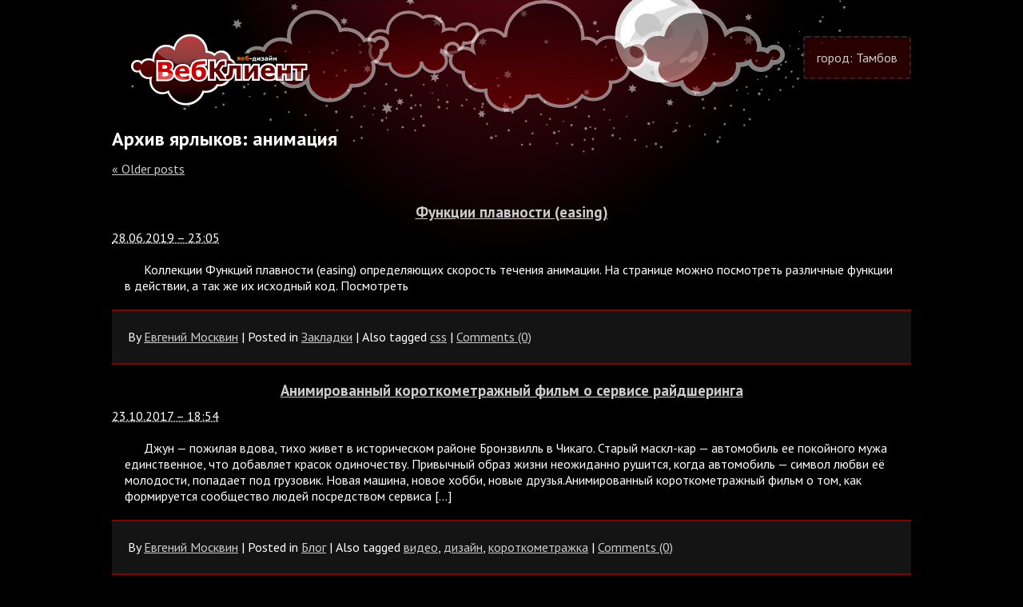

--- FILE ---
content_type: text/html; charset=UTF-8
request_url: http://www.xn--90abjbolhs9b.xn--p1ai/tag/%D0%B0%D0%BD%D0%B8%D0%BC%D0%B0%D1%86%D0%B8%D1%8F/
body_size: 10072
content:
<!DOCTYPE html>
<html>
	<head>
		<title>Архивы анимация - ВебКлиент - заказать сайт в ТамбовеВебКлиент - заказать сайт в Тамбове</title>
		<meta name="yandex-verification" content="11e90e46cfffc5e3" />
		<meta name='yandex-verification' content='693a2d0ff0056e78' />
		<meta name="google-site-verification" content="fY1ebjd2f6Sa5lY69_9o81OMdAqz5hjoa1oNSkH9dQ0" />
		<!-- Global Site Tag (gtag.js) - Google Analytics -->
		<script async src="//www.googletagmanager.com/gtag/js?id=UA-107718160-1"></script>
		<script>
			window.dataLayer = window.dataLayer || [];
			function gtag(){dataLayer.push(arguments);}
			gtag('js', new Date());
			gtag('config', 'UA-107718160-1');
		</script>
		<meta http-equiv="content-type" content="text/html; charset=UTF-8" />
		<meta content='тамбов, заказать, сделать, купить, веб, сайт, визитка, под, ключ, недорого, разработка, дизайн, логотип, корпоративный, стиль, продвижение, раскрутка' name='keywords'/>
		<meta content='Вебклиент. Заказать разработку сайта и корпоративного стиля в Тамбове. Цены ниже средних по региону' name='description'/>
		<meta content='width=device-width, initial-scale=1.0' name='viewport'/>
		<link rel="stylesheet" type="text/css" href="http://www.xn--90abjbolhs9b.xn--p1ai/wp-content/themes/sandbox/style.css" />
		<link rel="shortcut icon" href="favicon.ico" type="image/x-icon">
		<link href="apple-touch-icon.png" rel="apple-touch-icon" />
		<link href="apple-touch-icon-152x152.png" rel="apple-touch-icon" sizes="152x152" />
		<link href="apple-touch-icon-167x167.png" rel="apple-touch-icon" sizes="167x167" />
		<link href="apple-touch-icon-180x180.png" rel="apple-touch-icon" sizes="180x180" />
		<link href="icon-hires.png" rel="icon" sizes="192x192" />
		<link href="icon-normal.png" rel="icon" sizes="128x128" />
		<link href='//fonts.googleapis.com/css?family=PT+Sans:400,700&amp;subset=latin,cyrillic' rel='stylesheet' type='text/css'/>
		<link rel='stylesheet' id='dashicons-css'  href='/wp-includes/css/dashicons.min.css' type='text/css' media='all' />
		<link rel='stylesheet' href='/wp-content/themes/sandbox/ui.css' type='text/css' media='all' />
		<meta name='robots' content='index, follow, max-image-preview:large, max-snippet:-1, max-video-preview:-1' />

	<!-- This site is optimized with the Yoast SEO plugin v23.0 - https://yoast.com/wordpress/plugins/seo/ -->
	<link rel="canonical" href="http://www.xn--90abjbolhs9b.xn--p1ai/tag/анимация/" />
	<link rel="next" href="http://www.xn--90abjbolhs9b.xn--p1ai/tag/%d0%b0%d0%bd%d0%b8%d0%bc%d0%b0%d1%86%d0%b8%d1%8f/page/2/" />
	<meta property="og:locale" content="ru_RU" />
	<meta property="og:type" content="article" />
	<meta property="og:title" content="Архивы анимация - ВебКлиент - заказать сайт в Тамбове" />
	<meta property="og:url" content="http://www.xn--90abjbolhs9b.xn--p1ai/tag/анимация/" />
	<meta property="og:site_name" content="ВебКлиент - заказать сайт в Тамбове" />
	<meta name="twitter:card" content="summary_large_image" />
	<script type="application/ld+json" class="yoast-schema-graph">{"@context":"https://schema.org","@graph":[{"@type":"CollectionPage","@id":"http://www.xn--90abjbolhs9b.xn--p1ai/tag/%d0%b0%d0%bd%d0%b8%d0%bc%d0%b0%d1%86%d0%b8%d1%8f/","url":"http://www.xn--90abjbolhs9b.xn--p1ai/tag/%d0%b0%d0%bd%d0%b8%d0%bc%d0%b0%d1%86%d0%b8%d1%8f/","name":"Архивы анимация - ВебКлиент - заказать сайт в Тамбове","isPartOf":{"@id":"http://www.xn--90abjbolhs9b.xn--p1ai/#website"},"primaryImageOfPage":{"@id":"http://www.xn--90abjbolhs9b.xn--p1ai/tag/%d0%b0%d0%bd%d0%b8%d0%bc%d0%b0%d1%86%d0%b8%d1%8f/#primaryimage"},"image":{"@id":"http://www.xn--90abjbolhs9b.xn--p1ai/tag/%d0%b0%d0%bd%d0%b8%d0%bc%d0%b0%d1%86%d0%b8%d1%8f/#primaryimage"},"thumbnailUrl":"http://www.xn--90abjbolhs9b.xn--p1ai/wp-content/uploads/2019/06/32808151-D40C-44EA-9E77-249DE78A9F37-e1561749081499.jpeg","breadcrumb":{"@id":"http://www.xn--90abjbolhs9b.xn--p1ai/tag/%d0%b0%d0%bd%d0%b8%d0%bc%d0%b0%d1%86%d0%b8%d1%8f/#breadcrumb"},"inLanguage":"ru-RU"},{"@type":"ImageObject","inLanguage":"ru-RU","@id":"http://www.xn--90abjbolhs9b.xn--p1ai/tag/%d0%b0%d0%bd%d0%b8%d0%bc%d0%b0%d1%86%d0%b8%d1%8f/#primaryimage","url":"http://www.xn--90abjbolhs9b.xn--p1ai/wp-content/uploads/2019/06/32808151-D40C-44EA-9E77-249DE78A9F37-e1561749081499.jpeg","contentUrl":"http://www.xn--90abjbolhs9b.xn--p1ai/wp-content/uploads/2019/06/32808151-D40C-44EA-9E77-249DE78A9F37-e1561749081499.jpeg","width":500,"height":281},{"@type":"BreadcrumbList","@id":"http://www.xn--90abjbolhs9b.xn--p1ai/tag/%d0%b0%d0%bd%d0%b8%d0%bc%d0%b0%d1%86%d0%b8%d1%8f/#breadcrumb","itemListElement":[{"@type":"ListItem","position":1,"name":"Главная страница","item":"http://www.xn--90abjbolhs9b.xn--p1ai/"},{"@type":"ListItem","position":2,"name":"анимация"}]},{"@type":"WebSite","@id":"http://www.xn--90abjbolhs9b.xn--p1ai/#website","url":"http://www.xn--90abjbolhs9b.xn--p1ai/","name":"ВебКлиент - заказать сайт в Тамбове","description":"Здесь Вы можете заказать разработку веб-сайта для Вашего бизнеса","potentialAction":[{"@type":"SearchAction","target":{"@type":"EntryPoint","urlTemplate":"http://www.xn--90abjbolhs9b.xn--p1ai/?s={search_term_string}"},"query-input":"required name=search_term_string"}],"inLanguage":"ru-RU"}]}</script>
	<!-- / Yoast SEO plugin. -->


<link rel="alternate" type="application/rss+xml" title="ВебКлиент - заказать сайт в Тамбове &raquo; Лента метки анимация" href="http://www.xn--90abjbolhs9b.xn--p1ai/tag/%d0%b0%d0%bd%d0%b8%d0%bc%d0%b0%d1%86%d0%b8%d1%8f/feed/" />
<script type="text/javascript">
/* <![CDATA[ */
window._wpemojiSettings = {"baseUrl":"https:\/\/s.w.org\/images\/core\/emoji\/15.0.3\/72x72\/","ext":".png","svgUrl":"https:\/\/s.w.org\/images\/core\/emoji\/15.0.3\/svg\/","svgExt":".svg","source":{"concatemoji":"http:\/\/www.xn--90abjbolhs9b.xn--p1ai\/wp-includes\/js\/wp-emoji-release.min.js?ver=6.5.7"}};
/*! This file is auto-generated */
!function(i,n){var o,s,e;function c(e){try{var t={supportTests:e,timestamp:(new Date).valueOf()};sessionStorage.setItem(o,JSON.stringify(t))}catch(e){}}function p(e,t,n){e.clearRect(0,0,e.canvas.width,e.canvas.height),e.fillText(t,0,0);var t=new Uint32Array(e.getImageData(0,0,e.canvas.width,e.canvas.height).data),r=(e.clearRect(0,0,e.canvas.width,e.canvas.height),e.fillText(n,0,0),new Uint32Array(e.getImageData(0,0,e.canvas.width,e.canvas.height).data));return t.every(function(e,t){return e===r[t]})}function u(e,t,n){switch(t){case"flag":return n(e,"\ud83c\udff3\ufe0f\u200d\u26a7\ufe0f","\ud83c\udff3\ufe0f\u200b\u26a7\ufe0f")?!1:!n(e,"\ud83c\uddfa\ud83c\uddf3","\ud83c\uddfa\u200b\ud83c\uddf3")&&!n(e,"\ud83c\udff4\udb40\udc67\udb40\udc62\udb40\udc65\udb40\udc6e\udb40\udc67\udb40\udc7f","\ud83c\udff4\u200b\udb40\udc67\u200b\udb40\udc62\u200b\udb40\udc65\u200b\udb40\udc6e\u200b\udb40\udc67\u200b\udb40\udc7f");case"emoji":return!n(e,"\ud83d\udc26\u200d\u2b1b","\ud83d\udc26\u200b\u2b1b")}return!1}function f(e,t,n){var r="undefined"!=typeof WorkerGlobalScope&&self instanceof WorkerGlobalScope?new OffscreenCanvas(300,150):i.createElement("canvas"),a=r.getContext("2d",{willReadFrequently:!0}),o=(a.textBaseline="top",a.font="600 32px Arial",{});return e.forEach(function(e){o[e]=t(a,e,n)}),o}function t(e){var t=i.createElement("script");t.src=e,t.defer=!0,i.head.appendChild(t)}"undefined"!=typeof Promise&&(o="wpEmojiSettingsSupports",s=["flag","emoji"],n.supports={everything:!0,everythingExceptFlag:!0},e=new Promise(function(e){i.addEventListener("DOMContentLoaded",e,{once:!0})}),new Promise(function(t){var n=function(){try{var e=JSON.parse(sessionStorage.getItem(o));if("object"==typeof e&&"number"==typeof e.timestamp&&(new Date).valueOf()<e.timestamp+604800&&"object"==typeof e.supportTests)return e.supportTests}catch(e){}return null}();if(!n){if("undefined"!=typeof Worker&&"undefined"!=typeof OffscreenCanvas&&"undefined"!=typeof URL&&URL.createObjectURL&&"undefined"!=typeof Blob)try{var e="postMessage("+f.toString()+"("+[JSON.stringify(s),u.toString(),p.toString()].join(",")+"));",r=new Blob([e],{type:"text/javascript"}),a=new Worker(URL.createObjectURL(r),{name:"wpTestEmojiSupports"});return void(a.onmessage=function(e){c(n=e.data),a.terminate(),t(n)})}catch(e){}c(n=f(s,u,p))}t(n)}).then(function(e){for(var t in e)n.supports[t]=e[t],n.supports.everything=n.supports.everything&&n.supports[t],"flag"!==t&&(n.supports.everythingExceptFlag=n.supports.everythingExceptFlag&&n.supports[t]);n.supports.everythingExceptFlag=n.supports.everythingExceptFlag&&!n.supports.flag,n.DOMReady=!1,n.readyCallback=function(){n.DOMReady=!0}}).then(function(){return e}).then(function(){var e;n.supports.everything||(n.readyCallback(),(e=n.source||{}).concatemoji?t(e.concatemoji):e.wpemoji&&e.twemoji&&(t(e.twemoji),t(e.wpemoji)))}))}((window,document),window._wpemojiSettings);
/* ]]> */
</script>
<style id='wp-emoji-styles-inline-css' type='text/css'>

	img.wp-smiley, img.emoji {
		display: inline !important;
		border: none !important;
		box-shadow: none !important;
		height: 1em !important;
		width: 1em !important;
		margin: 0 0.07em !important;
		vertical-align: -0.1em !important;
		background: none !important;
		padding: 0 !important;
	}
</style>
<link rel='stylesheet' id='wp-block-library-css' href='http://www.xn--90abjbolhs9b.xn--p1ai/wp-includes/css/dist/block-library/style.min.css?ver=6.5.7' type='text/css' media='all' />
<style id='classic-theme-styles-inline-css' type='text/css'>
/*! This file is auto-generated */
.wp-block-button__link{color:#fff;background-color:#32373c;border-radius:9999px;box-shadow:none;text-decoration:none;padding:calc(.667em + 2px) calc(1.333em + 2px);font-size:1.125em}.wp-block-file__button{background:#32373c;color:#fff;text-decoration:none}
</style>
<style id='global-styles-inline-css' type='text/css'>
body{--wp--preset--color--black: #000000;--wp--preset--color--cyan-bluish-gray: #abb8c3;--wp--preset--color--white: #ffffff;--wp--preset--color--pale-pink: #f78da7;--wp--preset--color--vivid-red: #cf2e2e;--wp--preset--color--luminous-vivid-orange: #ff6900;--wp--preset--color--luminous-vivid-amber: #fcb900;--wp--preset--color--light-green-cyan: #7bdcb5;--wp--preset--color--vivid-green-cyan: #00d084;--wp--preset--color--pale-cyan-blue: #8ed1fc;--wp--preset--color--vivid-cyan-blue: #0693e3;--wp--preset--color--vivid-purple: #9b51e0;--wp--preset--gradient--vivid-cyan-blue-to-vivid-purple: linear-gradient(135deg,rgba(6,147,227,1) 0%,rgb(155,81,224) 100%);--wp--preset--gradient--light-green-cyan-to-vivid-green-cyan: linear-gradient(135deg,rgb(122,220,180) 0%,rgb(0,208,130) 100%);--wp--preset--gradient--luminous-vivid-amber-to-luminous-vivid-orange: linear-gradient(135deg,rgba(252,185,0,1) 0%,rgba(255,105,0,1) 100%);--wp--preset--gradient--luminous-vivid-orange-to-vivid-red: linear-gradient(135deg,rgba(255,105,0,1) 0%,rgb(207,46,46) 100%);--wp--preset--gradient--very-light-gray-to-cyan-bluish-gray: linear-gradient(135deg,rgb(238,238,238) 0%,rgb(169,184,195) 100%);--wp--preset--gradient--cool-to-warm-spectrum: linear-gradient(135deg,rgb(74,234,220) 0%,rgb(151,120,209) 20%,rgb(207,42,186) 40%,rgb(238,44,130) 60%,rgb(251,105,98) 80%,rgb(254,248,76) 100%);--wp--preset--gradient--blush-light-purple: linear-gradient(135deg,rgb(255,206,236) 0%,rgb(152,150,240) 100%);--wp--preset--gradient--blush-bordeaux: linear-gradient(135deg,rgb(254,205,165) 0%,rgb(254,45,45) 50%,rgb(107,0,62) 100%);--wp--preset--gradient--luminous-dusk: linear-gradient(135deg,rgb(255,203,112) 0%,rgb(199,81,192) 50%,rgb(65,88,208) 100%);--wp--preset--gradient--pale-ocean: linear-gradient(135deg,rgb(255,245,203) 0%,rgb(182,227,212) 50%,rgb(51,167,181) 100%);--wp--preset--gradient--electric-grass: linear-gradient(135deg,rgb(202,248,128) 0%,rgb(113,206,126) 100%);--wp--preset--gradient--midnight: linear-gradient(135deg,rgb(2,3,129) 0%,rgb(40,116,252) 100%);--wp--preset--font-size--small: 13px;--wp--preset--font-size--medium: 20px;--wp--preset--font-size--large: 36px;--wp--preset--font-size--x-large: 42px;--wp--preset--spacing--20: 0.44rem;--wp--preset--spacing--30: 0.67rem;--wp--preset--spacing--40: 1rem;--wp--preset--spacing--50: 1.5rem;--wp--preset--spacing--60: 2.25rem;--wp--preset--spacing--70: 3.38rem;--wp--preset--spacing--80: 5.06rem;--wp--preset--shadow--natural: 6px 6px 9px rgba(0, 0, 0, 0.2);--wp--preset--shadow--deep: 12px 12px 50px rgba(0, 0, 0, 0.4);--wp--preset--shadow--sharp: 6px 6px 0px rgba(0, 0, 0, 0.2);--wp--preset--shadow--outlined: 6px 6px 0px -3px rgba(255, 255, 255, 1), 6px 6px rgba(0, 0, 0, 1);--wp--preset--shadow--crisp: 6px 6px 0px rgba(0, 0, 0, 1);}:where(.is-layout-flex){gap: 0.5em;}:where(.is-layout-grid){gap: 0.5em;}body .is-layout-flex{display: flex;}body .is-layout-flex{flex-wrap: wrap;align-items: center;}body .is-layout-flex > *{margin: 0;}body .is-layout-grid{display: grid;}body .is-layout-grid > *{margin: 0;}:where(.wp-block-columns.is-layout-flex){gap: 2em;}:where(.wp-block-columns.is-layout-grid){gap: 2em;}:where(.wp-block-post-template.is-layout-flex){gap: 1.25em;}:where(.wp-block-post-template.is-layout-grid){gap: 1.25em;}.has-black-color{color: var(--wp--preset--color--black) !important;}.has-cyan-bluish-gray-color{color: var(--wp--preset--color--cyan-bluish-gray) !important;}.has-white-color{color: var(--wp--preset--color--white) !important;}.has-pale-pink-color{color: var(--wp--preset--color--pale-pink) !important;}.has-vivid-red-color{color: var(--wp--preset--color--vivid-red) !important;}.has-luminous-vivid-orange-color{color: var(--wp--preset--color--luminous-vivid-orange) !important;}.has-luminous-vivid-amber-color{color: var(--wp--preset--color--luminous-vivid-amber) !important;}.has-light-green-cyan-color{color: var(--wp--preset--color--light-green-cyan) !important;}.has-vivid-green-cyan-color{color: var(--wp--preset--color--vivid-green-cyan) !important;}.has-pale-cyan-blue-color{color: var(--wp--preset--color--pale-cyan-blue) !important;}.has-vivid-cyan-blue-color{color: var(--wp--preset--color--vivid-cyan-blue) !important;}.has-vivid-purple-color{color: var(--wp--preset--color--vivid-purple) !important;}.has-black-background-color{background-color: var(--wp--preset--color--black) !important;}.has-cyan-bluish-gray-background-color{background-color: var(--wp--preset--color--cyan-bluish-gray) !important;}.has-white-background-color{background-color: var(--wp--preset--color--white) !important;}.has-pale-pink-background-color{background-color: var(--wp--preset--color--pale-pink) !important;}.has-vivid-red-background-color{background-color: var(--wp--preset--color--vivid-red) !important;}.has-luminous-vivid-orange-background-color{background-color: var(--wp--preset--color--luminous-vivid-orange) !important;}.has-luminous-vivid-amber-background-color{background-color: var(--wp--preset--color--luminous-vivid-amber) !important;}.has-light-green-cyan-background-color{background-color: var(--wp--preset--color--light-green-cyan) !important;}.has-vivid-green-cyan-background-color{background-color: var(--wp--preset--color--vivid-green-cyan) !important;}.has-pale-cyan-blue-background-color{background-color: var(--wp--preset--color--pale-cyan-blue) !important;}.has-vivid-cyan-blue-background-color{background-color: var(--wp--preset--color--vivid-cyan-blue) !important;}.has-vivid-purple-background-color{background-color: var(--wp--preset--color--vivid-purple) !important;}.has-black-border-color{border-color: var(--wp--preset--color--black) !important;}.has-cyan-bluish-gray-border-color{border-color: var(--wp--preset--color--cyan-bluish-gray) !important;}.has-white-border-color{border-color: var(--wp--preset--color--white) !important;}.has-pale-pink-border-color{border-color: var(--wp--preset--color--pale-pink) !important;}.has-vivid-red-border-color{border-color: var(--wp--preset--color--vivid-red) !important;}.has-luminous-vivid-orange-border-color{border-color: var(--wp--preset--color--luminous-vivid-orange) !important;}.has-luminous-vivid-amber-border-color{border-color: var(--wp--preset--color--luminous-vivid-amber) !important;}.has-light-green-cyan-border-color{border-color: var(--wp--preset--color--light-green-cyan) !important;}.has-vivid-green-cyan-border-color{border-color: var(--wp--preset--color--vivid-green-cyan) !important;}.has-pale-cyan-blue-border-color{border-color: var(--wp--preset--color--pale-cyan-blue) !important;}.has-vivid-cyan-blue-border-color{border-color: var(--wp--preset--color--vivid-cyan-blue) !important;}.has-vivid-purple-border-color{border-color: var(--wp--preset--color--vivid-purple) !important;}.has-vivid-cyan-blue-to-vivid-purple-gradient-background{background: var(--wp--preset--gradient--vivid-cyan-blue-to-vivid-purple) !important;}.has-light-green-cyan-to-vivid-green-cyan-gradient-background{background: var(--wp--preset--gradient--light-green-cyan-to-vivid-green-cyan) !important;}.has-luminous-vivid-amber-to-luminous-vivid-orange-gradient-background{background: var(--wp--preset--gradient--luminous-vivid-amber-to-luminous-vivid-orange) !important;}.has-luminous-vivid-orange-to-vivid-red-gradient-background{background: var(--wp--preset--gradient--luminous-vivid-orange-to-vivid-red) !important;}.has-very-light-gray-to-cyan-bluish-gray-gradient-background{background: var(--wp--preset--gradient--very-light-gray-to-cyan-bluish-gray) !important;}.has-cool-to-warm-spectrum-gradient-background{background: var(--wp--preset--gradient--cool-to-warm-spectrum) !important;}.has-blush-light-purple-gradient-background{background: var(--wp--preset--gradient--blush-light-purple) !important;}.has-blush-bordeaux-gradient-background{background: var(--wp--preset--gradient--blush-bordeaux) !important;}.has-luminous-dusk-gradient-background{background: var(--wp--preset--gradient--luminous-dusk) !important;}.has-pale-ocean-gradient-background{background: var(--wp--preset--gradient--pale-ocean) !important;}.has-electric-grass-gradient-background{background: var(--wp--preset--gradient--electric-grass) !important;}.has-midnight-gradient-background{background: var(--wp--preset--gradient--midnight) !important;}.has-small-font-size{font-size: var(--wp--preset--font-size--small) !important;}.has-medium-font-size{font-size: var(--wp--preset--font-size--medium) !important;}.has-large-font-size{font-size: var(--wp--preset--font-size--large) !important;}.has-x-large-font-size{font-size: var(--wp--preset--font-size--x-large) !important;}
.wp-block-navigation a:where(:not(.wp-element-button)){color: inherit;}
:where(.wp-block-post-template.is-layout-flex){gap: 1.25em;}:where(.wp-block-post-template.is-layout-grid){gap: 1.25em;}
:where(.wp-block-columns.is-layout-flex){gap: 2em;}:where(.wp-block-columns.is-layout-grid){gap: 2em;}
.wp-block-pullquote{font-size: 1.5em;line-height: 1.6;}
</style>
<link rel='stylesheet' id='dnd-upload-cf7-css' href='http://www.xn--90abjbolhs9b.xn--p1ai/wp-content/plugins/drag-and-drop-multiple-file-upload-contact-form-7/assets/css/dnd-upload-cf7.css?ver=1.3.8.1' type='text/css' media='all' />
<link rel='stylesheet' id='contact-form-7-css' href='http://www.xn--90abjbolhs9b.xn--p1ai/wp-content/plugins/contact-form-7/includes/css/styles.css?ver=5.9.6' type='text/css' media='all' />
<link rel='stylesheet' id='rgg-simplelightbox-css' href='http://www.xn--90abjbolhs9b.xn--p1ai/wp-content/plugins/responsive-gallery-grid/lib/simplelightbox/simplelightbox.min.css?ver=2.3.17' type='text/css' media='all' />
<link rel='stylesheet' id='slickstyle-css' href='http://www.xn--90abjbolhs9b.xn--p1ai/wp-content/plugins/responsive-gallery-grid/lib/slick/slick.1.9.0.min.css?ver=2.3.17' type='text/css' media='all' />
<link rel='stylesheet' id='slick-theme-css' href='http://www.xn--90abjbolhs9b.xn--p1ai/wp-content/plugins/responsive-gallery-grid/lib/slick/slick-theme.css?ver=2.3.17' type='text/css' media='all' />
<link rel='stylesheet' id='rgg-style-css' href='http://www.xn--90abjbolhs9b.xn--p1ai/wp-content/plugins/responsive-gallery-grid/css/style.css?ver=2.3.17' type='text/css' media='all' />
<link rel='stylesheet' id='enlighterjs-css' href='http://www.xn--90abjbolhs9b.xn--p1ai/wp-content/plugins/enlighter/cache/enlighterjs.min.css?ver=DMYUogL75Sh4Y2M' type='text/css' media='all' />
<link rel="https://api.w.org/" href="http://www.xn--90abjbolhs9b.xn--p1ai/wp-json/" /><link rel="alternate" type="application/json" href="http://www.xn--90abjbolhs9b.xn--p1ai/wp-json/wp/v2/tags/56" /><link rel="EditURI" type="application/rsd+xml" title="RSD" href="http://www.xn--90abjbolhs9b.xn--p1ai/xmlrpc.php?rsd" />
<meta name="generator" content="WordPress 6.5.7" />
		<script src="//www.google.com/recaptcha/api.js" async defer></script>
		<link rel="alternate" type="application/rss+xml" href="http://www.xn--90abjbolhs9b.xn--p1ai/feed/" title="ВебКлиент - заказать сайт в Тамбове свежие записи" />
		<link rel="alternate" type="application/rss+xml" href="http://www.xn--90abjbolhs9b.xn--p1ai/comments/feed/" title="ВебКлиент - заказать сайт в Тамбове свежие комментарии" />
		<link rel="pingback" href="http://www.xn--90abjbolhs9b.xn--p1ai/xmlrpc.php" /><script src="//code.jquery.com/jquery-latest.min.js"></script>
		<script src="/js/jquery.bxslider.min.js"></script>
	</head>
	<body>
		<div class="parent_block">
			<div class="menu-button">
				<img src="/svg/menu.svg" />
			</div>
			<div class="toggled_block">
				<nav>
					<a id="mobile-menu-but" href="/">Главная</a>
					<a id="mobile-menu-but" href="/landing-price-calculator/">Рассчитать стоимость</a>
					<a id="mobile-menu-but" href="#custom_html-2">В разработке</a>
					<a id="mobile-menu-but" href="/zachem-nuzhen-sait/">Зачем Вам это</a>
					<a id="mobile-menu-but" href="/faq-vopros-otvet/">FAQ. Вопрос-ответ</a>
					<a id="mobile-menu-but" href="/blog/">Блог</a>
					</nav>
			</div>
		</div>
		<script>
			$(".toggled_block").css({"height":window.innerHeight+100, "background-color":"#300"})
			$(".menu-button").click(function() {
				$('.toggled_block').toggle();
			});
			$(document).on('click', function(e) {
				if (!$(e.target).closest(".parent_block").length) {
					$('.toggled_block').hide(); 
				}
				e.stopPropagation();
			});
			$(document).bind('scroll',function (e) {
				var container = $(".toggled_block");
				if (container.has(e.target).length === 0){
					container.hide();
				}
			});
		</script>
	<header class="header">
		<a id="logo-link" href="/">
			<img alt="Логотип. ВебКлиент.рф -заказать сайт в Тамбове" class="logo" src="/wclogo.svg"/>
		</a>
		<div class="contacts">
			город: Тамбов
		</div>
	</header>
	<div id="container">
		<div id="content">

			<h2 class="page-title">Архив ярлыков: <span>анимация</span></h2>

			<div id="nav-above" class="navigation">
				<div class="nav-previous"><a href="http://www.xn--90abjbolhs9b.xn--p1ai/tag/%D0%B0%D0%BD%D0%B8%D0%BC%D0%B0%D1%86%D0%B8%D1%8F/page/2/" ><span class="meta-nav">&laquo;</span> Older posts</a></div>
				<div class="nav-next"></div>
			</div>


			<div id="post-671" class="hentry p1 post publish author-%d0%b5%d0%b2%d0%b3%d0%b5%d0%bd%d0%b8%d0%b9-%d0%bc%d0%be%d1%81%d0%ba%d0%b2%d0%b8%d0%bd category-bookmarks tag-css tag-%d0%b0%d0%bd%d0%b8%d0%bc%d0%b0%d1%86%d0%b8%d1%8f y2019 m06 d29 h03">
				<h3 class="entry-title"><a href="http://www.xn--90abjbolhs9b.xn--p1ai/%d1%84%d1%83%d0%bd%d0%ba%d1%86%d0%b8%d0%b8-%d0%bf%d0%bb%d0%b0%d0%b2%d0%bd%d0%be%d1%81%d1%82%d0%b8-easing/" title="Permalink to Функции плавности (easing)" rel="bookmark">Функции плавности (easing)</a></h3>
				<div class="entry-date"><abbr class="published" title="2019-06-28T23:05:57+0400">28.06.2019 &#8211; 23:05</abbr></div>
				<div class="entry-content">
<p>Коллекции Функций плавности (easing) определяющих скорость течения анимации. На странице можно посмотреть различные функции в действии, а так же их исходный код. Посмотреть</p>

				</div>
				<div class="entry-meta">
					<span class="author vcard">By <a class="url fn n" href="http://www.xn--90abjbolhs9b.xn--p1ai/author/moskwin68/" title="View all posts by Евгений Москвин">Евгений Москвин</a></span>
					<span class="meta-sep">|</span>
					<span class="cat-links">Posted in <a href="http://www.xn--90abjbolhs9b.xn--p1ai/topics/blog/bookmarks/" rel="category tag">Закладки</a></span>
					<span class="meta-sep">|</span>
					<span class="tag-links">Also tagged <a href="http://www.xn--90abjbolhs9b.xn--p1ai/tag/css/" rel="tag">css</a></span>
					<span class="meta-sep">|</span>
					<span class="comments-link"><a href="http://www.xn--90abjbolhs9b.xn--p1ai/%d1%84%d1%83%d0%bd%d0%ba%d1%86%d0%b8%d0%b8-%d0%bf%d0%bb%d0%b0%d0%b2%d0%bd%d0%be%d1%81%d1%82%d0%b8-easing/#respond">Comments (0)</a></span>
				</div>
			</div><!-- .post -->


			<div id="post-518" class="hentry p2 post publish author-%d0%b5%d0%b2%d0%b3%d0%b5%d0%bd%d0%b8%d0%b9-%d0%bc%d0%be%d1%81%d0%ba%d0%b2%d0%b8%d0%bd category-blog tag-%d0%b0%d0%bd%d0%b8%d0%bc%d0%b0%d1%86%d0%b8%d1%8f tag-%d0%b2%d0%b8%d0%b4%d0%b5%d0%be tag-%d0%b4%d0%b8%d0%b7%d0%b0%d0%b9%d0%bd tag-%d0%ba%d0%be%d1%80%d0%be%d1%82%d0%ba%d0%be%d0%bc%d0%b5%d1%82%d1%80%d0%b0%d0%b6%d0%ba%d0%b0 y2017 m10 d23 h22 alt">
				<h3 class="entry-title"><a href="http://www.xn--90abjbolhs9b.xn--p1ai/june_movie_by_chromosphere_studio/" title="Permalink to Анимированный короткометражный фильм о сервисе райдшеринга" rel="bookmark">Анимированный короткометражный фильм о сервисе райдшеринга</a></h3>
				<div class="entry-date"><abbr class="published" title="2017-10-23T18:54:15+0400">23.10.2017 &#8211; 18:54</abbr></div>
				<div class="entry-content">
<p>Джун &#8212; пожилая вдова, тихо живет в историческом районе Бронзвилль в Чикаго. Старый маскл-кар &#8212; автомобиль ее покойного мужа единственное, что добавляет красок одиночеству. Привычный образ жизни неожиданно рушится, когда автомобиль &#8212; символ любви её молодости, попадает под грузовик. Новая машина, новое хобби, новые друзья.Анимированный короткометражный фильм о том, как формируется сообщество людей посредством сервиса [&hellip;]</p>

				</div>
				<div class="entry-meta">
					<span class="author vcard">By <a class="url fn n" href="http://www.xn--90abjbolhs9b.xn--p1ai/author/moskwin68/" title="View all posts by Евгений Москвин">Евгений Москвин</a></span>
					<span class="meta-sep">|</span>
					<span class="cat-links">Posted in <a href="http://www.xn--90abjbolhs9b.xn--p1ai/topics/blog/" rel="category tag">Блог</a></span>
					<span class="meta-sep">|</span>
					<span class="tag-links">Also tagged <a href="http://www.xn--90abjbolhs9b.xn--p1ai/tag/%d0%b2%d0%b8%d0%b4%d0%b5%d0%be/" rel="tag">видео</a>, <a href="http://www.xn--90abjbolhs9b.xn--p1ai/tag/%d0%b4%d0%b8%d0%b7%d0%b0%d0%b9%d0%bd/" rel="tag">дизайн</a>, <a href="http://www.xn--90abjbolhs9b.xn--p1ai/tag/%d0%ba%d0%be%d1%80%d0%be%d1%82%d0%ba%d0%be%d0%bc%d0%b5%d1%82%d1%80%d0%b0%d0%b6%d0%ba%d0%b0/" rel="tag">короткометражка</a></span>
					<span class="meta-sep">|</span>
					<span class="comments-link"><a href="http://www.xn--90abjbolhs9b.xn--p1ai/june_movie_by_chromosphere_studio/#respond">Comments (0)</a></span>
				</div>
			</div><!-- .post -->


			<div id="nav-below" class="navigation">
				<div class="nav-previous"><a href="http://www.xn--90abjbolhs9b.xn--p1ai/tag/%D0%B0%D0%BD%D0%B8%D0%BC%D0%B0%D1%86%D0%B8%D1%8F/page/2/" ><span class="meta-nav">&laquo;</span> Older posts</a></div>
				<div class="nav-next"></div>
			</div>

		</div><!-- #content -->
	</div><!-- #container -->

<div id="primary" class="sidebar">
 <ul class="xoxo">
  
			<li id="categories-2" class="widget widget_categories">
				<h3 class="widgettitle">Темы</h3>

			<ul>
					<li class="cat-item cat-item-1"><a href="http://www.xn--90abjbolhs9b.xn--p1ai/topics/%d0%b1%d0%b5%d0%b7-%d1%80%d1%83%d0%b1%d1%80%d0%b8%d0%ba%d0%b8/">Без рубрики</a>
</li>
	<li class="cat-item cat-item-8"><a href="http://www.xn--90abjbolhs9b.xn--p1ai/topics/blog/">Блог</a>
</li>
	<li class="cat-item cat-item-10"><a href="http://www.xn--90abjbolhs9b.xn--p1ai/topics/terminy/">Глоссарий. Словарь терминов</a>
</li>
	<li class="cat-item cat-item-66"><a href="http://www.xn--90abjbolhs9b.xn--p1ai/topics/blog/bookmarks/">Закладки</a>
</li>
	<li class="cat-item cat-item-67"><a href="http://www.xn--90abjbolhs9b.xn--p1ai/topics/%d0%ba%d1%83%d0%bd%d0%b3-%d1%84%d1%83/">Кунг-фу</a>
</li>
	<li class="cat-item cat-item-55"><a href="http://www.xn--90abjbolhs9b.xn--p1ai/topics/blog/%d0%bc%d0%b0%d1%81%d1%82%d0%b5%d1%80%d1%81%d1%82%d0%b2%d0%be-%d1%80%d0%b5%d0%ba%d0%bb%d0%b0%d0%bc%d1%8b/">Мастерство рекламы</a>
</li>
	<li class="cat-item cat-item-13"><a href="http://www.xn--90abjbolhs9b.xn--p1ai/topics/portfolio/">Портфолио</a>
</li>
	<li class="cat-item cat-item-3"><a href="http://www.xn--90abjbolhs9b.xn--p1ai/topics/uslugi/">Услуги</a>
</li>
			</ul>

			
			</li>
 </ul>
</div>
<!-- #primary .sidebar --><footer>
	<div id="footer-info">
		<span style="font-size: 16px;">
			&copy; 2011-2026. ВебКлиент.рф. Все права защищены.
		</span>
		<br/><br/>
		Дизайн и разработка веб-сайтов в г. Тамбов и Тамбовской области. Сайт работает на <a href="http://wordpress.org/" title="WordPress">WordPress</a>.
		<br/>
		<p>
			This site is protected by reCAPTCHA and the Google.
			<a href="https://policies.google.com/privacy">Privacy Policy</a> and <a href="https://policies.google.com/terms">Terms of Service</a> apply.
		</p>
		<p>
			БД: 48, RAM: 75.89 mb за: 0,353 сек.		</p>
	</div>
	<div style="text-align: center;">
		<!-- Yandex.Metrika counter -->
		<script type="text/javascript">
			(function (d, w, c) {
				(w[c] = w[c] || []).push(function() {
					try {
						w.yaCounter22304485 = new Ya.Metrika({
							id:22304485,
							webvisor:true,
							clickmap:true,
							trackLinks:true,
							accurateTrackBounce:true});
					} catch(e) { }
				});
				var n = d.getElementsByTagName("script")[0],
					s = d.createElement("script"),
					f = function () { n.parentNode.insertBefore(s, n); };
				s.type = "text/javascript";
				s.async = true;
				s.src = (d.location.protocol == "https:" ? "https:" : "http:") + "//mc.yandex.ru/metrika/watch.js";
				if (w.opera == "[object Opera]") {
					d.addEventListener("DOMContentLoaded", f, false);
				} else { f(); }
			})(document, window, "yandex_metrika_callbacks");
		</script>
		<noscript>
			<div>
				<img src="//mc.yandex.ru/watch/22304485" style="position:absolute; left:-9999px;" alt="" />
			</div>
		</noscript>
		<!-- /Yandex.Metrika counter -->
		<!--<p id="demo"></p>-->
		<!--<script>
			var w = window.innerWidth
			|| document.documentElement.clientWidth
			|| document.body.clientWidth;
			
			var h = window.innerHeight
			|| document.documentElement.clientHeight
			|| document.body.clientHeight;
			
			var x = document.getElementById("demo");
			x.innerHTML = "Browser inner window width: " + w + ", height: " + h + ".";
		</script>-->
		<script>
			var width = window.innerWidth;
			if (width < 600) {
				var elements = document.getElementsByClassName('2');
				for(var i = 0; i < elements.length; i++) {
					elements[i].setAttribute("style","margin: 0 0 50px 0;");
				}
				var elements = document.getElementsByClassName('4');
				var elements = document.getElementsByClassName('6');
				for(var i = 0; i < elements.length; i++) {
					elements[i].setAttribute("style","margin: 0 0 110px 0;");
				}
			}
		</script>
	</div>
	</footer>
<script type="text/javascript" src="http://www.xn--90abjbolhs9b.xn--p1ai/wp-content/plugins/contact-form-7/includes/swv/js/index.js?ver=5.9.6" id="swv-js"></script>
<script type="text/javascript" id="contact-form-7-js-extra">
/* <![CDATA[ */
var wpcf7 = {"api":{"root":"http:\/\/www.xn--90abjbolhs9b.xn--p1ai\/wp-json\/","namespace":"contact-form-7\/v1"}};
/* ]]> */
</script>
<script type="text/javascript" src="http://www.xn--90abjbolhs9b.xn--p1ai/wp-content/plugins/contact-form-7/includes/js/index.js?ver=5.9.6" id="contact-form-7-js"></script>
<script type="text/javascript" id="codedropz-uploader-js-extra">
/* <![CDATA[ */
var dnd_cf7_uploader = {"ajax_url":"http:\/\/www.xn--90abjbolhs9b.xn--p1ai\/wp-admin\/admin-ajax.php","ajax_nonce":"489b21d459","drag_n_drop_upload":{"tag":"h3","text":"\u0422\u0435\u043a\u0441\u0442 \u0434\u043b\u044f \u043f\u043e\u043b\u044f \u0424\u0430\u0439\u043b","or_separator":"\u0438\u043b\u0438","browse":"\u0412\u044b\u0431\u0440\u0430\u0442\u044c \u0444\u0430\u0439\u043b","server_max_error":"\u0417\u0430\u0433\u0440\u0443\u0436\u0435\u043d\u043d\u044b\u0439 \u0444\u0430\u0439\u043b \u043f\u0440\u0435\u0432\u044b\u0448\u0430\u0435\u0442 \u0440\u0430\u0437\u0440\u0435\u0448\u0451\u043d\u043d\u044b\u0439 \u0440\u0430\u0437\u043c\u0435\u0440.","large_file":"\u0417\u0430\u0433\u0440\u0443\u0436\u0435\u043d\u043d\u044b\u0439 \u0444\u0430\u0439\u043b \u0441\u043b\u0438\u0448\u043a\u043e\u043c \u0432\u0435\u043b\u0438\u043a","inavalid_type":"\u0414\u0430\u043d\u043d\u044b\u0439 \u0442\u0438\u043f \u0444\u0430\u0439\u043b\u043e\u0432 \u043d\u0435 \u0440\u0430\u0437\u0440\u0435\u0448\u0451\u043d","max_file_limit":"\u0412\u043d\u0438\u043c\u0430\u043d\u0438\u0435: \u043d\u0435\u043a\u043e\u0442\u043e\u0440\u044b\u0435 \u0444\u0430\u0439\u043b\u044b \u043d\u0435 \u0431\u044b\u043b\u0438 \u0437\u0430\u0433\u0440\u0443\u0436\u0435\u043d\u044b ( \u0437\u0430\u0433\u0440\u0443\u0436\u0435\u043d\u043e %count% \u0444\u0430\u0439\u043b\u043e\u0432 )","required":"\u041f\u043e\u043b\u0435 \u043e\u0431\u044f\u0437\u0430\u0442\u0435\u043b\u044c\u043d\u043e\u0435","delete":{"text":"\u0443\u0434\u0430\u043b\u0435\u043d\u0438\u0435","title":"\u0423\u0434\u0430\u043b\u0438\u0442\u044c"}},"dnd_text_counter":"\u0438\u0437","disable_btn":""};
/* ]]> */
</script>
<script type="text/javascript" src="http://www.xn--90abjbolhs9b.xn--p1ai/wp-content/plugins/drag-and-drop-multiple-file-upload-contact-form-7/assets/js/codedropz-uploader-min.js?ver=1.3.8.1" id="codedropz-uploader-js"></script>
<script type="text/javascript" src="https://www.google.com/recaptcha/api.js?render=6Lcbo4IUAAAAAC_zx7g4bX4CwYczffKYAUl82Z6s&amp;ver=3.0" id="google-recaptcha-js"></script>
<script type="text/javascript" src="http://www.xn--90abjbolhs9b.xn--p1ai/wp-includes/js/dist/vendor/wp-polyfill-inert.min.js?ver=3.1.2" id="wp-polyfill-inert-js"></script>
<script type="text/javascript" src="http://www.xn--90abjbolhs9b.xn--p1ai/wp-includes/js/dist/vendor/regenerator-runtime.min.js?ver=0.14.0" id="regenerator-runtime-js"></script>
<script type="text/javascript" src="http://www.xn--90abjbolhs9b.xn--p1ai/wp-includes/js/dist/vendor/wp-polyfill.min.js?ver=3.15.0" id="wp-polyfill-js"></script>
<script type="text/javascript" id="wpcf7-recaptcha-js-extra">
/* <![CDATA[ */
var wpcf7_recaptcha = {"sitekey":"6Lcbo4IUAAAAAC_zx7g4bX4CwYczffKYAUl82Z6s","actions":{"homepage":"homepage","contactform":"contactform"}};
/* ]]> */
</script>
<script type="text/javascript" src="http://www.xn--90abjbolhs9b.xn--p1ai/wp-content/plugins/contact-form-7/modules/recaptcha/index.js?ver=5.9.6" id="wpcf7-recaptcha-js"></script>
<script type="text/javascript" src="http://www.xn--90abjbolhs9b.xn--p1ai/wp-content/plugins/enlighter/cache/enlighterjs.min.js?ver=DMYUogL75Sh4Y2M" id="enlighterjs-js"></script>
<script type="text/javascript" id="enlighterjs-js-after">
/* <![CDATA[ */
!function(e,n){if("undefined"!=typeof EnlighterJS){var o={"selectors":{"block":"pre.EnlighterJSRAW","inline":"code.EnlighterJSRAW"},"options":{"indent":4,"ampersandCleanup":true,"linehover":true,"rawcodeDbclick":false,"textOverflow":"break","linenumbers":true,"theme":"atomic","language":"generic","retainCssClasses":false,"collapse":false,"toolbarOuter":"","toolbarTop":"{BTN_RAW}{BTN_COPY}{BTN_WINDOW}{BTN_WEBSITE}","toolbarBottom":""}};(e.EnlighterJSINIT=function(){EnlighterJS.init(o.selectors.block,o.selectors.inline,o.options)})()}else{(n&&(n.error||n.log)||function(){})("Error: EnlighterJS resources not loaded yet!")}}(window,console);
/* ]]> */
</script>
</body>
</html>

--- FILE ---
content_type: text/html; charset=utf-8
request_url: http://www.google.com/recaptcha/api2/anchor?ar=1&k=6Lcbo4IUAAAAAC_zx7g4bX4CwYczffKYAUl82Z6s&co=aHR0cDovL3d3dy54bi0tOTBhYmpib2xoczliLnhuLS1wMWFpOjgw&hl=en&v=PoyoqOPhxBO7pBk68S4YbpHZ&size=invisible&anchor-ms=20000&execute-ms=30000&cb=kw3aulb9xrzt
body_size: 49094
content:
<!DOCTYPE HTML><html dir="ltr" lang="en"><head><meta http-equiv="Content-Type" content="text/html; charset=UTF-8">
<meta http-equiv="X-UA-Compatible" content="IE=edge">
<title>reCAPTCHA</title>
<style type="text/css">
/* cyrillic-ext */
@font-face {
  font-family: 'Roboto';
  font-style: normal;
  font-weight: 400;
  font-stretch: 100%;
  src: url(//fonts.gstatic.com/s/roboto/v48/KFO7CnqEu92Fr1ME7kSn66aGLdTylUAMa3GUBHMdazTgWw.woff2) format('woff2');
  unicode-range: U+0460-052F, U+1C80-1C8A, U+20B4, U+2DE0-2DFF, U+A640-A69F, U+FE2E-FE2F;
}
/* cyrillic */
@font-face {
  font-family: 'Roboto';
  font-style: normal;
  font-weight: 400;
  font-stretch: 100%;
  src: url(//fonts.gstatic.com/s/roboto/v48/KFO7CnqEu92Fr1ME7kSn66aGLdTylUAMa3iUBHMdazTgWw.woff2) format('woff2');
  unicode-range: U+0301, U+0400-045F, U+0490-0491, U+04B0-04B1, U+2116;
}
/* greek-ext */
@font-face {
  font-family: 'Roboto';
  font-style: normal;
  font-weight: 400;
  font-stretch: 100%;
  src: url(//fonts.gstatic.com/s/roboto/v48/KFO7CnqEu92Fr1ME7kSn66aGLdTylUAMa3CUBHMdazTgWw.woff2) format('woff2');
  unicode-range: U+1F00-1FFF;
}
/* greek */
@font-face {
  font-family: 'Roboto';
  font-style: normal;
  font-weight: 400;
  font-stretch: 100%;
  src: url(//fonts.gstatic.com/s/roboto/v48/KFO7CnqEu92Fr1ME7kSn66aGLdTylUAMa3-UBHMdazTgWw.woff2) format('woff2');
  unicode-range: U+0370-0377, U+037A-037F, U+0384-038A, U+038C, U+038E-03A1, U+03A3-03FF;
}
/* math */
@font-face {
  font-family: 'Roboto';
  font-style: normal;
  font-weight: 400;
  font-stretch: 100%;
  src: url(//fonts.gstatic.com/s/roboto/v48/KFO7CnqEu92Fr1ME7kSn66aGLdTylUAMawCUBHMdazTgWw.woff2) format('woff2');
  unicode-range: U+0302-0303, U+0305, U+0307-0308, U+0310, U+0312, U+0315, U+031A, U+0326-0327, U+032C, U+032F-0330, U+0332-0333, U+0338, U+033A, U+0346, U+034D, U+0391-03A1, U+03A3-03A9, U+03B1-03C9, U+03D1, U+03D5-03D6, U+03F0-03F1, U+03F4-03F5, U+2016-2017, U+2034-2038, U+203C, U+2040, U+2043, U+2047, U+2050, U+2057, U+205F, U+2070-2071, U+2074-208E, U+2090-209C, U+20D0-20DC, U+20E1, U+20E5-20EF, U+2100-2112, U+2114-2115, U+2117-2121, U+2123-214F, U+2190, U+2192, U+2194-21AE, U+21B0-21E5, U+21F1-21F2, U+21F4-2211, U+2213-2214, U+2216-22FF, U+2308-230B, U+2310, U+2319, U+231C-2321, U+2336-237A, U+237C, U+2395, U+239B-23B7, U+23D0, U+23DC-23E1, U+2474-2475, U+25AF, U+25B3, U+25B7, U+25BD, U+25C1, U+25CA, U+25CC, U+25FB, U+266D-266F, U+27C0-27FF, U+2900-2AFF, U+2B0E-2B11, U+2B30-2B4C, U+2BFE, U+3030, U+FF5B, U+FF5D, U+1D400-1D7FF, U+1EE00-1EEFF;
}
/* symbols */
@font-face {
  font-family: 'Roboto';
  font-style: normal;
  font-weight: 400;
  font-stretch: 100%;
  src: url(//fonts.gstatic.com/s/roboto/v48/KFO7CnqEu92Fr1ME7kSn66aGLdTylUAMaxKUBHMdazTgWw.woff2) format('woff2');
  unicode-range: U+0001-000C, U+000E-001F, U+007F-009F, U+20DD-20E0, U+20E2-20E4, U+2150-218F, U+2190, U+2192, U+2194-2199, U+21AF, U+21E6-21F0, U+21F3, U+2218-2219, U+2299, U+22C4-22C6, U+2300-243F, U+2440-244A, U+2460-24FF, U+25A0-27BF, U+2800-28FF, U+2921-2922, U+2981, U+29BF, U+29EB, U+2B00-2BFF, U+4DC0-4DFF, U+FFF9-FFFB, U+10140-1018E, U+10190-1019C, U+101A0, U+101D0-101FD, U+102E0-102FB, U+10E60-10E7E, U+1D2C0-1D2D3, U+1D2E0-1D37F, U+1F000-1F0FF, U+1F100-1F1AD, U+1F1E6-1F1FF, U+1F30D-1F30F, U+1F315, U+1F31C, U+1F31E, U+1F320-1F32C, U+1F336, U+1F378, U+1F37D, U+1F382, U+1F393-1F39F, U+1F3A7-1F3A8, U+1F3AC-1F3AF, U+1F3C2, U+1F3C4-1F3C6, U+1F3CA-1F3CE, U+1F3D4-1F3E0, U+1F3ED, U+1F3F1-1F3F3, U+1F3F5-1F3F7, U+1F408, U+1F415, U+1F41F, U+1F426, U+1F43F, U+1F441-1F442, U+1F444, U+1F446-1F449, U+1F44C-1F44E, U+1F453, U+1F46A, U+1F47D, U+1F4A3, U+1F4B0, U+1F4B3, U+1F4B9, U+1F4BB, U+1F4BF, U+1F4C8-1F4CB, U+1F4D6, U+1F4DA, U+1F4DF, U+1F4E3-1F4E6, U+1F4EA-1F4ED, U+1F4F7, U+1F4F9-1F4FB, U+1F4FD-1F4FE, U+1F503, U+1F507-1F50B, U+1F50D, U+1F512-1F513, U+1F53E-1F54A, U+1F54F-1F5FA, U+1F610, U+1F650-1F67F, U+1F687, U+1F68D, U+1F691, U+1F694, U+1F698, U+1F6AD, U+1F6B2, U+1F6B9-1F6BA, U+1F6BC, U+1F6C6-1F6CF, U+1F6D3-1F6D7, U+1F6E0-1F6EA, U+1F6F0-1F6F3, U+1F6F7-1F6FC, U+1F700-1F7FF, U+1F800-1F80B, U+1F810-1F847, U+1F850-1F859, U+1F860-1F887, U+1F890-1F8AD, U+1F8B0-1F8BB, U+1F8C0-1F8C1, U+1F900-1F90B, U+1F93B, U+1F946, U+1F984, U+1F996, U+1F9E9, U+1FA00-1FA6F, U+1FA70-1FA7C, U+1FA80-1FA89, U+1FA8F-1FAC6, U+1FACE-1FADC, U+1FADF-1FAE9, U+1FAF0-1FAF8, U+1FB00-1FBFF;
}
/* vietnamese */
@font-face {
  font-family: 'Roboto';
  font-style: normal;
  font-weight: 400;
  font-stretch: 100%;
  src: url(//fonts.gstatic.com/s/roboto/v48/KFO7CnqEu92Fr1ME7kSn66aGLdTylUAMa3OUBHMdazTgWw.woff2) format('woff2');
  unicode-range: U+0102-0103, U+0110-0111, U+0128-0129, U+0168-0169, U+01A0-01A1, U+01AF-01B0, U+0300-0301, U+0303-0304, U+0308-0309, U+0323, U+0329, U+1EA0-1EF9, U+20AB;
}
/* latin-ext */
@font-face {
  font-family: 'Roboto';
  font-style: normal;
  font-weight: 400;
  font-stretch: 100%;
  src: url(//fonts.gstatic.com/s/roboto/v48/KFO7CnqEu92Fr1ME7kSn66aGLdTylUAMa3KUBHMdazTgWw.woff2) format('woff2');
  unicode-range: U+0100-02BA, U+02BD-02C5, U+02C7-02CC, U+02CE-02D7, U+02DD-02FF, U+0304, U+0308, U+0329, U+1D00-1DBF, U+1E00-1E9F, U+1EF2-1EFF, U+2020, U+20A0-20AB, U+20AD-20C0, U+2113, U+2C60-2C7F, U+A720-A7FF;
}
/* latin */
@font-face {
  font-family: 'Roboto';
  font-style: normal;
  font-weight: 400;
  font-stretch: 100%;
  src: url(//fonts.gstatic.com/s/roboto/v48/KFO7CnqEu92Fr1ME7kSn66aGLdTylUAMa3yUBHMdazQ.woff2) format('woff2');
  unicode-range: U+0000-00FF, U+0131, U+0152-0153, U+02BB-02BC, U+02C6, U+02DA, U+02DC, U+0304, U+0308, U+0329, U+2000-206F, U+20AC, U+2122, U+2191, U+2193, U+2212, U+2215, U+FEFF, U+FFFD;
}
/* cyrillic-ext */
@font-face {
  font-family: 'Roboto';
  font-style: normal;
  font-weight: 500;
  font-stretch: 100%;
  src: url(//fonts.gstatic.com/s/roboto/v48/KFO7CnqEu92Fr1ME7kSn66aGLdTylUAMa3GUBHMdazTgWw.woff2) format('woff2');
  unicode-range: U+0460-052F, U+1C80-1C8A, U+20B4, U+2DE0-2DFF, U+A640-A69F, U+FE2E-FE2F;
}
/* cyrillic */
@font-face {
  font-family: 'Roboto';
  font-style: normal;
  font-weight: 500;
  font-stretch: 100%;
  src: url(//fonts.gstatic.com/s/roboto/v48/KFO7CnqEu92Fr1ME7kSn66aGLdTylUAMa3iUBHMdazTgWw.woff2) format('woff2');
  unicode-range: U+0301, U+0400-045F, U+0490-0491, U+04B0-04B1, U+2116;
}
/* greek-ext */
@font-face {
  font-family: 'Roboto';
  font-style: normal;
  font-weight: 500;
  font-stretch: 100%;
  src: url(//fonts.gstatic.com/s/roboto/v48/KFO7CnqEu92Fr1ME7kSn66aGLdTylUAMa3CUBHMdazTgWw.woff2) format('woff2');
  unicode-range: U+1F00-1FFF;
}
/* greek */
@font-face {
  font-family: 'Roboto';
  font-style: normal;
  font-weight: 500;
  font-stretch: 100%;
  src: url(//fonts.gstatic.com/s/roboto/v48/KFO7CnqEu92Fr1ME7kSn66aGLdTylUAMa3-UBHMdazTgWw.woff2) format('woff2');
  unicode-range: U+0370-0377, U+037A-037F, U+0384-038A, U+038C, U+038E-03A1, U+03A3-03FF;
}
/* math */
@font-face {
  font-family: 'Roboto';
  font-style: normal;
  font-weight: 500;
  font-stretch: 100%;
  src: url(//fonts.gstatic.com/s/roboto/v48/KFO7CnqEu92Fr1ME7kSn66aGLdTylUAMawCUBHMdazTgWw.woff2) format('woff2');
  unicode-range: U+0302-0303, U+0305, U+0307-0308, U+0310, U+0312, U+0315, U+031A, U+0326-0327, U+032C, U+032F-0330, U+0332-0333, U+0338, U+033A, U+0346, U+034D, U+0391-03A1, U+03A3-03A9, U+03B1-03C9, U+03D1, U+03D5-03D6, U+03F0-03F1, U+03F4-03F5, U+2016-2017, U+2034-2038, U+203C, U+2040, U+2043, U+2047, U+2050, U+2057, U+205F, U+2070-2071, U+2074-208E, U+2090-209C, U+20D0-20DC, U+20E1, U+20E5-20EF, U+2100-2112, U+2114-2115, U+2117-2121, U+2123-214F, U+2190, U+2192, U+2194-21AE, U+21B0-21E5, U+21F1-21F2, U+21F4-2211, U+2213-2214, U+2216-22FF, U+2308-230B, U+2310, U+2319, U+231C-2321, U+2336-237A, U+237C, U+2395, U+239B-23B7, U+23D0, U+23DC-23E1, U+2474-2475, U+25AF, U+25B3, U+25B7, U+25BD, U+25C1, U+25CA, U+25CC, U+25FB, U+266D-266F, U+27C0-27FF, U+2900-2AFF, U+2B0E-2B11, U+2B30-2B4C, U+2BFE, U+3030, U+FF5B, U+FF5D, U+1D400-1D7FF, U+1EE00-1EEFF;
}
/* symbols */
@font-face {
  font-family: 'Roboto';
  font-style: normal;
  font-weight: 500;
  font-stretch: 100%;
  src: url(//fonts.gstatic.com/s/roboto/v48/KFO7CnqEu92Fr1ME7kSn66aGLdTylUAMaxKUBHMdazTgWw.woff2) format('woff2');
  unicode-range: U+0001-000C, U+000E-001F, U+007F-009F, U+20DD-20E0, U+20E2-20E4, U+2150-218F, U+2190, U+2192, U+2194-2199, U+21AF, U+21E6-21F0, U+21F3, U+2218-2219, U+2299, U+22C4-22C6, U+2300-243F, U+2440-244A, U+2460-24FF, U+25A0-27BF, U+2800-28FF, U+2921-2922, U+2981, U+29BF, U+29EB, U+2B00-2BFF, U+4DC0-4DFF, U+FFF9-FFFB, U+10140-1018E, U+10190-1019C, U+101A0, U+101D0-101FD, U+102E0-102FB, U+10E60-10E7E, U+1D2C0-1D2D3, U+1D2E0-1D37F, U+1F000-1F0FF, U+1F100-1F1AD, U+1F1E6-1F1FF, U+1F30D-1F30F, U+1F315, U+1F31C, U+1F31E, U+1F320-1F32C, U+1F336, U+1F378, U+1F37D, U+1F382, U+1F393-1F39F, U+1F3A7-1F3A8, U+1F3AC-1F3AF, U+1F3C2, U+1F3C4-1F3C6, U+1F3CA-1F3CE, U+1F3D4-1F3E0, U+1F3ED, U+1F3F1-1F3F3, U+1F3F5-1F3F7, U+1F408, U+1F415, U+1F41F, U+1F426, U+1F43F, U+1F441-1F442, U+1F444, U+1F446-1F449, U+1F44C-1F44E, U+1F453, U+1F46A, U+1F47D, U+1F4A3, U+1F4B0, U+1F4B3, U+1F4B9, U+1F4BB, U+1F4BF, U+1F4C8-1F4CB, U+1F4D6, U+1F4DA, U+1F4DF, U+1F4E3-1F4E6, U+1F4EA-1F4ED, U+1F4F7, U+1F4F9-1F4FB, U+1F4FD-1F4FE, U+1F503, U+1F507-1F50B, U+1F50D, U+1F512-1F513, U+1F53E-1F54A, U+1F54F-1F5FA, U+1F610, U+1F650-1F67F, U+1F687, U+1F68D, U+1F691, U+1F694, U+1F698, U+1F6AD, U+1F6B2, U+1F6B9-1F6BA, U+1F6BC, U+1F6C6-1F6CF, U+1F6D3-1F6D7, U+1F6E0-1F6EA, U+1F6F0-1F6F3, U+1F6F7-1F6FC, U+1F700-1F7FF, U+1F800-1F80B, U+1F810-1F847, U+1F850-1F859, U+1F860-1F887, U+1F890-1F8AD, U+1F8B0-1F8BB, U+1F8C0-1F8C1, U+1F900-1F90B, U+1F93B, U+1F946, U+1F984, U+1F996, U+1F9E9, U+1FA00-1FA6F, U+1FA70-1FA7C, U+1FA80-1FA89, U+1FA8F-1FAC6, U+1FACE-1FADC, U+1FADF-1FAE9, U+1FAF0-1FAF8, U+1FB00-1FBFF;
}
/* vietnamese */
@font-face {
  font-family: 'Roboto';
  font-style: normal;
  font-weight: 500;
  font-stretch: 100%;
  src: url(//fonts.gstatic.com/s/roboto/v48/KFO7CnqEu92Fr1ME7kSn66aGLdTylUAMa3OUBHMdazTgWw.woff2) format('woff2');
  unicode-range: U+0102-0103, U+0110-0111, U+0128-0129, U+0168-0169, U+01A0-01A1, U+01AF-01B0, U+0300-0301, U+0303-0304, U+0308-0309, U+0323, U+0329, U+1EA0-1EF9, U+20AB;
}
/* latin-ext */
@font-face {
  font-family: 'Roboto';
  font-style: normal;
  font-weight: 500;
  font-stretch: 100%;
  src: url(//fonts.gstatic.com/s/roboto/v48/KFO7CnqEu92Fr1ME7kSn66aGLdTylUAMa3KUBHMdazTgWw.woff2) format('woff2');
  unicode-range: U+0100-02BA, U+02BD-02C5, U+02C7-02CC, U+02CE-02D7, U+02DD-02FF, U+0304, U+0308, U+0329, U+1D00-1DBF, U+1E00-1E9F, U+1EF2-1EFF, U+2020, U+20A0-20AB, U+20AD-20C0, U+2113, U+2C60-2C7F, U+A720-A7FF;
}
/* latin */
@font-face {
  font-family: 'Roboto';
  font-style: normal;
  font-weight: 500;
  font-stretch: 100%;
  src: url(//fonts.gstatic.com/s/roboto/v48/KFO7CnqEu92Fr1ME7kSn66aGLdTylUAMa3yUBHMdazQ.woff2) format('woff2');
  unicode-range: U+0000-00FF, U+0131, U+0152-0153, U+02BB-02BC, U+02C6, U+02DA, U+02DC, U+0304, U+0308, U+0329, U+2000-206F, U+20AC, U+2122, U+2191, U+2193, U+2212, U+2215, U+FEFF, U+FFFD;
}
/* cyrillic-ext */
@font-face {
  font-family: 'Roboto';
  font-style: normal;
  font-weight: 900;
  font-stretch: 100%;
  src: url(//fonts.gstatic.com/s/roboto/v48/KFO7CnqEu92Fr1ME7kSn66aGLdTylUAMa3GUBHMdazTgWw.woff2) format('woff2');
  unicode-range: U+0460-052F, U+1C80-1C8A, U+20B4, U+2DE0-2DFF, U+A640-A69F, U+FE2E-FE2F;
}
/* cyrillic */
@font-face {
  font-family: 'Roboto';
  font-style: normal;
  font-weight: 900;
  font-stretch: 100%;
  src: url(//fonts.gstatic.com/s/roboto/v48/KFO7CnqEu92Fr1ME7kSn66aGLdTylUAMa3iUBHMdazTgWw.woff2) format('woff2');
  unicode-range: U+0301, U+0400-045F, U+0490-0491, U+04B0-04B1, U+2116;
}
/* greek-ext */
@font-face {
  font-family: 'Roboto';
  font-style: normal;
  font-weight: 900;
  font-stretch: 100%;
  src: url(//fonts.gstatic.com/s/roboto/v48/KFO7CnqEu92Fr1ME7kSn66aGLdTylUAMa3CUBHMdazTgWw.woff2) format('woff2');
  unicode-range: U+1F00-1FFF;
}
/* greek */
@font-face {
  font-family: 'Roboto';
  font-style: normal;
  font-weight: 900;
  font-stretch: 100%;
  src: url(//fonts.gstatic.com/s/roboto/v48/KFO7CnqEu92Fr1ME7kSn66aGLdTylUAMa3-UBHMdazTgWw.woff2) format('woff2');
  unicode-range: U+0370-0377, U+037A-037F, U+0384-038A, U+038C, U+038E-03A1, U+03A3-03FF;
}
/* math */
@font-face {
  font-family: 'Roboto';
  font-style: normal;
  font-weight: 900;
  font-stretch: 100%;
  src: url(//fonts.gstatic.com/s/roboto/v48/KFO7CnqEu92Fr1ME7kSn66aGLdTylUAMawCUBHMdazTgWw.woff2) format('woff2');
  unicode-range: U+0302-0303, U+0305, U+0307-0308, U+0310, U+0312, U+0315, U+031A, U+0326-0327, U+032C, U+032F-0330, U+0332-0333, U+0338, U+033A, U+0346, U+034D, U+0391-03A1, U+03A3-03A9, U+03B1-03C9, U+03D1, U+03D5-03D6, U+03F0-03F1, U+03F4-03F5, U+2016-2017, U+2034-2038, U+203C, U+2040, U+2043, U+2047, U+2050, U+2057, U+205F, U+2070-2071, U+2074-208E, U+2090-209C, U+20D0-20DC, U+20E1, U+20E5-20EF, U+2100-2112, U+2114-2115, U+2117-2121, U+2123-214F, U+2190, U+2192, U+2194-21AE, U+21B0-21E5, U+21F1-21F2, U+21F4-2211, U+2213-2214, U+2216-22FF, U+2308-230B, U+2310, U+2319, U+231C-2321, U+2336-237A, U+237C, U+2395, U+239B-23B7, U+23D0, U+23DC-23E1, U+2474-2475, U+25AF, U+25B3, U+25B7, U+25BD, U+25C1, U+25CA, U+25CC, U+25FB, U+266D-266F, U+27C0-27FF, U+2900-2AFF, U+2B0E-2B11, U+2B30-2B4C, U+2BFE, U+3030, U+FF5B, U+FF5D, U+1D400-1D7FF, U+1EE00-1EEFF;
}
/* symbols */
@font-face {
  font-family: 'Roboto';
  font-style: normal;
  font-weight: 900;
  font-stretch: 100%;
  src: url(//fonts.gstatic.com/s/roboto/v48/KFO7CnqEu92Fr1ME7kSn66aGLdTylUAMaxKUBHMdazTgWw.woff2) format('woff2');
  unicode-range: U+0001-000C, U+000E-001F, U+007F-009F, U+20DD-20E0, U+20E2-20E4, U+2150-218F, U+2190, U+2192, U+2194-2199, U+21AF, U+21E6-21F0, U+21F3, U+2218-2219, U+2299, U+22C4-22C6, U+2300-243F, U+2440-244A, U+2460-24FF, U+25A0-27BF, U+2800-28FF, U+2921-2922, U+2981, U+29BF, U+29EB, U+2B00-2BFF, U+4DC0-4DFF, U+FFF9-FFFB, U+10140-1018E, U+10190-1019C, U+101A0, U+101D0-101FD, U+102E0-102FB, U+10E60-10E7E, U+1D2C0-1D2D3, U+1D2E0-1D37F, U+1F000-1F0FF, U+1F100-1F1AD, U+1F1E6-1F1FF, U+1F30D-1F30F, U+1F315, U+1F31C, U+1F31E, U+1F320-1F32C, U+1F336, U+1F378, U+1F37D, U+1F382, U+1F393-1F39F, U+1F3A7-1F3A8, U+1F3AC-1F3AF, U+1F3C2, U+1F3C4-1F3C6, U+1F3CA-1F3CE, U+1F3D4-1F3E0, U+1F3ED, U+1F3F1-1F3F3, U+1F3F5-1F3F7, U+1F408, U+1F415, U+1F41F, U+1F426, U+1F43F, U+1F441-1F442, U+1F444, U+1F446-1F449, U+1F44C-1F44E, U+1F453, U+1F46A, U+1F47D, U+1F4A3, U+1F4B0, U+1F4B3, U+1F4B9, U+1F4BB, U+1F4BF, U+1F4C8-1F4CB, U+1F4D6, U+1F4DA, U+1F4DF, U+1F4E3-1F4E6, U+1F4EA-1F4ED, U+1F4F7, U+1F4F9-1F4FB, U+1F4FD-1F4FE, U+1F503, U+1F507-1F50B, U+1F50D, U+1F512-1F513, U+1F53E-1F54A, U+1F54F-1F5FA, U+1F610, U+1F650-1F67F, U+1F687, U+1F68D, U+1F691, U+1F694, U+1F698, U+1F6AD, U+1F6B2, U+1F6B9-1F6BA, U+1F6BC, U+1F6C6-1F6CF, U+1F6D3-1F6D7, U+1F6E0-1F6EA, U+1F6F0-1F6F3, U+1F6F7-1F6FC, U+1F700-1F7FF, U+1F800-1F80B, U+1F810-1F847, U+1F850-1F859, U+1F860-1F887, U+1F890-1F8AD, U+1F8B0-1F8BB, U+1F8C0-1F8C1, U+1F900-1F90B, U+1F93B, U+1F946, U+1F984, U+1F996, U+1F9E9, U+1FA00-1FA6F, U+1FA70-1FA7C, U+1FA80-1FA89, U+1FA8F-1FAC6, U+1FACE-1FADC, U+1FADF-1FAE9, U+1FAF0-1FAF8, U+1FB00-1FBFF;
}
/* vietnamese */
@font-face {
  font-family: 'Roboto';
  font-style: normal;
  font-weight: 900;
  font-stretch: 100%;
  src: url(//fonts.gstatic.com/s/roboto/v48/KFO7CnqEu92Fr1ME7kSn66aGLdTylUAMa3OUBHMdazTgWw.woff2) format('woff2');
  unicode-range: U+0102-0103, U+0110-0111, U+0128-0129, U+0168-0169, U+01A0-01A1, U+01AF-01B0, U+0300-0301, U+0303-0304, U+0308-0309, U+0323, U+0329, U+1EA0-1EF9, U+20AB;
}
/* latin-ext */
@font-face {
  font-family: 'Roboto';
  font-style: normal;
  font-weight: 900;
  font-stretch: 100%;
  src: url(//fonts.gstatic.com/s/roboto/v48/KFO7CnqEu92Fr1ME7kSn66aGLdTylUAMa3KUBHMdazTgWw.woff2) format('woff2');
  unicode-range: U+0100-02BA, U+02BD-02C5, U+02C7-02CC, U+02CE-02D7, U+02DD-02FF, U+0304, U+0308, U+0329, U+1D00-1DBF, U+1E00-1E9F, U+1EF2-1EFF, U+2020, U+20A0-20AB, U+20AD-20C0, U+2113, U+2C60-2C7F, U+A720-A7FF;
}
/* latin */
@font-face {
  font-family: 'Roboto';
  font-style: normal;
  font-weight: 900;
  font-stretch: 100%;
  src: url(//fonts.gstatic.com/s/roboto/v48/KFO7CnqEu92Fr1ME7kSn66aGLdTylUAMa3yUBHMdazQ.woff2) format('woff2');
  unicode-range: U+0000-00FF, U+0131, U+0152-0153, U+02BB-02BC, U+02C6, U+02DA, U+02DC, U+0304, U+0308, U+0329, U+2000-206F, U+20AC, U+2122, U+2191, U+2193, U+2212, U+2215, U+FEFF, U+FFFD;
}

</style>
<link rel="stylesheet" type="text/css" href="https://www.gstatic.com/recaptcha/releases/PoyoqOPhxBO7pBk68S4YbpHZ/styles__ltr.css">
<script nonce="BxKR4c2_bBR-5EJmNXv3gg" type="text/javascript">window['__recaptcha_api'] = 'http://www.google.com/recaptcha/api2/';</script>
<script type="text/javascript" src="https://www.gstatic.com/recaptcha/releases/PoyoqOPhxBO7pBk68S4YbpHZ/recaptcha__en.js" nonce="BxKR4c2_bBR-5EJmNXv3gg">
      
    </script></head>
<body><div id="rc-anchor-alert" class="rc-anchor-alert"></div>
<input type="hidden" id="recaptcha-token" value="[base64]">
<script type="text/javascript" nonce="BxKR4c2_bBR-5EJmNXv3gg">
      recaptcha.anchor.Main.init("[\x22ainput\x22,[\x22bgdata\x22,\x22\x22,\[base64]/[base64]/[base64]/[base64]/[base64]/UltsKytdPUU6KEU8MjA0OD9SW2wrK109RT4+NnwxOTI6KChFJjY0NTEyKT09NTUyOTYmJk0rMTxjLmxlbmd0aCYmKGMuY2hhckNvZGVBdChNKzEpJjY0NTEyKT09NTYzMjA/[base64]/[base64]/[base64]/[base64]/[base64]/[base64]/[base64]\x22,\[base64]\x22,\x22JMK7f8Koa2lII8OLJGl2KyLCoC7Dijx1I8ORw7rDqMO+w6UqD3zDrHYkwqDDoTnCh1BpwprDhsKKNTrDnUPCl8OGNmPDq1vCrcOhPMORW8K+w6/DtsKAwpsRw53Ct8OdTiTCqTDCiF3CjUNfw6HDhEAEZGwHOsOfecK5w7zDrMKaEsO7woEGJMO/wr/DgMKGw7TDnMKgwpfCnQXCnBrClEl/[base64]/DrcOWQsKFwq/Cu8OzwrpASsK8wo3CgjbCtMKBwpzCmxV7wrJkw6jCrsK3w5rCim3Dtg84wrvCh8Kqw4IMwpDDsS0ewoTCr2xJAMOVLMOnw65uw6lmw6vCiMOKEA1cw6xfw5PCiX7DkHbDkVHDk0UEw5lyU8K2QW/DojACdVgKWcKEwpDCog5lw6LDoMO7w5zDtEtHNWsOw7zDonnDpUUvDz5fTsK/wrwEesOUw47DhAsADMOQwrvCksKic8OfN8OZwphKUMOsHRg4csOyw7XCucKhwrFrw7g7X37CgBzDv8KAw5bDrcOhIyJRYWonKVXDjW/CnC/DnDdgwpTChmvCqDbCkMK/[base64]/BcOVG8Opwppiw7zClcOcLMKzw4/CuTPCsgvCvnEBYcKaSyMbw7/ChQx5X8OmwrbCgUbDrSwywr1qwq03GVHCpmrDp1HDrgTDlULDgTDCqsOuwoIww7hAw5bCtXNawq1owrvCqnHClsKNw47DlsOTcMOswq1EIgF+wr/Cq8OGw5E6w6jCrMKfFDrDvgDDnkjCmMO1WMOpw5Zlw49wwqB9w44Vw5sbw7TDk8KyfcOfwqnDnMK0bcKkV8KrDMKYFcO3w6rCs2waw5gKwoMuwonDtmTDr3zCsRTDiE/DmB7CigQGY0wvwqDCvR/DpMKHET48FB3DocKDQj3DpQHDig7CtcKYw6DDqsKfFV/DlB8XwpJlw5NnwpdNwp1hQsKJIWlUDnnCjMKcw4VBw4UiLcOBwoJWw7jDvV7CscKBccKtw4PCmcKYPcKqwo7CjMOQUcOzccKGw4nChMO3wqsKw68iwq3DgF8Rwr7CoVfDi8KBwrJqw7/CsMOWDH/Ch8OXOybDq1DClcKuOCPCssOdw5fCoXhowp1/w5NzHsKOV3Z7bg8qwqlDwoHDnS0aZcOzP8Koc8Obw4vCg8OQXBvCoMO6XcKSIcKbwocLw415wrrCnMOqw7J0w5nDgsOUwoJpwqHDm3/CjgdRwrAcwrd1w5LCkTRETcK/[base64]/Ci8KewqcZwogawqnDgMOxLMOdesKcLnvDuU7Dq8OkUhw/DkdXw7RORF3DlcKRAsKiwq3DuE/[base64]/CuVHDnMO4wodhPsKYIkrCmR/Dt8OfwoLDusOZRDXCq8KvCAXCjlQVfMOowpzDuMKpw7YwJVV7WknCpMKsw6o+QsORMn/[base64]/DmcOWV8OmK8O/wrhjw70aSh7DrcKpwp3CrC48QlrCm8OOaMKAw7Z/wqDCoWNnHMO4LcKfWmHCuFMcGGnDjEPDgcOWwr8lRsKYdsKawpBKN8KMBcOjw4nCjlXCpMObw5EBScOAYDE7BMOqw6DCusOlw7TCglxLw71cwpPCgEMxPSs7w6/[base64]/CmcO1QsKjwofDgDbDkgjDikwdw7DDr8K+SsKoDMKTFVACwrgHwqEqbQ/DgTBrw6DCqCXChARQwrnDmBDDhVRbw7zDiCcAwrY/[base64]/AQHDksK6w4jCqD7DrzYEw5XDhB8iFEFwwq9QCsKpOsKgw7TCslnCn2fCk8KDRsK6GgRXbiEqw6DCs8OEw5XCi3tsfSvDrh4nLMOGQhx2dy/Dt0PDrWQKw7U2w45wO8KDwrhlwpYZwpV5K8OiFz9uEwPDpQ/CqhtrBDshbEHCuMKwwo8dw7bDpcO2w5J+wqfCvMKsCCJVw7/Cnw7CjihjasOZZcKpw4TChcKKw7DCq8O9SHfDhcO8ZCrDtT5DY3tuwrBVwo07w6vDmMKJwpbCpcKTwqUeXCjCt3dUw4rCsMKlKjFow6gGw7VBw7jDicKDw7LDicKtaDh2w68UwotYOgTCu8KhwrUwwr5Xwq8/NR3DtsOrGBE7LhPCjcKAKsOKwoXDosO4IcKUw6IkJsKgwoQPwp/[base64]/DmMOdw5QLw6dvw7bCjjgBwpDCl0rDiHjChnHCuWY8w4TDgcKKHcK3wodvTCQHwprDjMOYCkrCk0JgwqE2w5V3FsKlWlNzfcOwEjzClBInw60WwpHDh8KqLsKTNMKnwq1RwqXDt8KzXMKpVMKOQsKmLhoBwp/Co8KndQvCp2PDk8KHX0YieCkpIgHCnsOdYsOLw4B3KcK4w4BOCnzCpRPCt1vCqUXCm8OqfBnCrcOEMsKNw4t9WcOqAi7Ct8KGGDsmfcKIGXR2w4RDcMKlVTPDucOfwqzCoz1lbsKSXh4+wqAUwq/[base64]/[base64]/dlbDgxPClxbColrDv2zCgnzCpyvCjcKuWsKuZsKbWsKufkLCmV1BwqnCgEg2P189JAbDg0/[base64]/Dk1tQbMKdCcKjw4tvwqbChsK+w4MTeyNew4DCvHdqDyLCpmVAMsKHw6sjwrPCvA15wo/[base64]/DrAXCsMOPwotyWMKLE8OZw6PDoHTDtMOxwrFfwpEaOMOxw4gKbMKUw5vCkcKowo7CsELDkMKdwoZvwoBLwplpR8Oiw4kkw6zCvkF+WWHCpsOYw6UjYz0yw5XDvUzCrMKgw4N0w7nDoTXDvC9OSA/DtwzDvEQHCFvDng7DlMKEworCoMK0w6UHTsOIBMOnw4jDvXvColXChE7DohXDlSTDqMK3w54+wqlTw7YtUyfDlsKfwoXCo8KfwrjCp0LDv8OAw5tjGjg/wpMnw4cbcALCkMOTw7gqw65dBBfDqcO6RMK9bUUWwqBOF2jCkMKaw5jDjcOPXSnCvgnCvcOpX8KJOsKMw4/CvsKMR2xUwqbDosK3KcKGEBfCvXnCmcO3w4cIA0fDtgTDvcOuw6TCgmghT8KQw4gOw4p2wpsRPUdLDChFw6PCrxRXKMKHwpgYwrZgwr7DpcK0w7HCoioTwqQFwoNhTnVtwoFywrcHw6bDhjcSwr/CiMOPw7lYV8OVRMOwwqotwoTCgD7Dr8OLw7DDisK9wqktQ8O4w6QPXsObwrTDuMKgwopBcMKTw7Jqwq/Cn3zCpMObwpBUHMOiVXZgwoXCosKPH8OoP1ZDRMOCw6p5VMK4YsKrw6kJKSMmfMO7HcKMwp99F8KpDcOpw7Few6rDng3DlMOGw5zCk07DqcOcEwfCjsKlC8K2MMK9w5PChSJZLcKRwrDDhsKdGMOswpdWw5vCixh/w6Q/NsKUwrLCvsOKGsOTSmzCtXEyVGFuEB/[base64]/Bj7CjTckeMKhVjTCmUnDi23CrcKTdsOcwpXCocOvRcOtVx/ClMKZwrogwrMdSMOKw5jDvQHCicO6SyVlw5MZw6jClUHDtgzCmmhewpBKOU7CmsOiwqHDmcKDQcOowqHCiSrDigx8YgHCqCMpZUx5wp7CmcO/OcK5w7YEw5bCjGHCssOiHUfCrcOLwo/CnRkMw5VHwo3Cs23DlcOJwr8Gwr5xPgDDiCHCmsK1w6Vuw57CpsOcw7zCiMKEFx0Vwr7DiDpFNWfCh8KVK8OiMMKNwrhYWsKUGMKSwockG1Z1DgkjwpvDsELDpnESFMKiW2PDqMOVPUbCl8OlFcO2w70iXBvChRNrbTjDgk1VwqYtwp/DizNVw4InJcK0cG0zHsOrw6sBwq53XxBSAMKrw5A3ZsKgfMKMJ8OxZyLDp8OGw698w5HDtcOfw6vDicOvSSTChsK0JsOic8KKA2DDvxLDs8O/w63DrcO0w508wr/[base64]/DmV8rw7d6wqBUwoLClSPDkWTCjsO7ZyvCrXvDqsKwBMKDJR5TFWfDpmwwwpLCuMK1w6TCnsODwofDqzrDnkzDp1jDtBTDjsKkccKawp4IwrF8dnpXwoPCqXxNw4wrHn5Aw6FoVMKtKVfCkg9Tw7oia8K/[base64]/DosOoH2Egw5jCksKIQ8KzFHXDpArCrcKIFMK6MsOTfsOCw44Rw5XDqW9zwrobSMOiwpjDq8OjdUwSwp/Cg8ODUMKSa2Ybw4BxeMOuwoxpJsKDFcOEwrI7w6PCri45GMOoPMO/MG3DssO+Y8KJw77CogY8ClFhX2RsIlQ5w53DlD1mVcOJw4zDpcOgw6bDhMOtTsO8wq/DrsOyw57DnRBKbsOldSTDi8ORw5oow4/DvsOKEMKdYQfDtwjCgkxLw57Ci8K6w5hraDI8NMKePlLCu8OUwp7DlEJkeMOOEALDn3REw6fCg8K/QRvDgl5IwpHCoj/Chnd1J3TDlQgtNFwvFcKAwrbDlS/Dj8ONf3Raw7k6wrDCmRYzOMOZZQnDvgVGw4zCtHZHZMKXw5XDhCZ0cCrCrcOGVioRbwbCpkZtwqRbwo43fFxNw5gMCsO5WMO9FyksDnxzw6LDssK3RULDtiEiYxzCuj1Ma8KmT8K3w59kQ3RCw4olw6/CjiHCpMKfwpN8SEXDvMKaFl7ChgABw71VT2MsM3lXwqrDvcKGwqTDgMKrwrnDugTCmUxBKsO0woJgFcKQNR/Cm05bwrjCm8ONwq7Dt8OIwq/Dri/CngHDt8OlwqoUwqLCvsObD2dWTMKQw5vDhljCkyXDkDTCr8K2GTxdGl8uYFBiw54rw5pJwoXCi8KwwpVDw4DDkU/CpXXCrgYIO8OpTxZ+WMKVMMOvw5DCpcKQLBRUwqbDicKFw45Cw6rDqsKXRU3DlsK+RVjDrGYhwqclXsKpWxVyw5orw4o3wqDDiGzCtiFUwr/DhMOtw4oVBcKdwonChcKBw6PCoATCpSNTDhPCqcOtTj8awoNtwo9kw7vDmQl+CMOKUyE5OlbDosOaw63DgVVRw4pyNnUnDBxNw5tOKjglw7t4w7FJSSJJw6jCgcKYw5rDm8K7w49US8Odwp/[base64]/CvcK3w6DCicKRwogMw5zCnSdWO0oqQsOIw4Qbw4DDtljCqB3DncOwwrvDhTfCnMOowrVXw7zDnkPDths/w7hPPMKOcsKHXU/DscKswpcKIcKXfxkvSsK9wqptw73Cu3HDgcOBw48PBFd6w4c0D0YYw7tZXsOxJUvDo8KgdErCvMKXDMKtHCLCvw3ChcOYw7/Cq8K2MS4xw6xcwox3DQVeNsKbIcOXwqbCg8OdbljCjcOFw68Lwpk0wpVDwoXDrsOcZsO4wpzCnDPDgWrDisKSC8K9ZBMWw67DvcKPwqnCiwhUw57CgcK1w7YZJcOzPcOXHMOCTSFVUsOjw6/DkUgERsOkTlMaRybDiULDtsKtHC58wrrCvVd5wr9tJy3Dpn1TwpnDv13CulY8bHFPw7zCmU55QMO/wq8JwpbCu3kFw6fDmQl+dcOGXsKRA8KtJ8OcaR7DlSRew5vCtynDgjVHbsK9w7YLwrnDjcOfV8OSLmDDn8OudcOidsKew7jDgMKDHzxedcOYw6PCvWDClV4Qwr4TU8O4wqXCgMOyWSYDasO9w4TDuHI0fsKEw7/Cq3/DtMO8w7cgfEMBwpfCg2nCvsOjw6c6w47DkcK/wpDDqGxDcSzCusKoMMOAwrbClsKgw6Ecw4nCr8KuHV/DssKOfjXCt8KdKS/CgiXCocO3ejrClwbDnMOKw6F9JsO1bsOcIcKALzHDkMO3U8OLNMOqRcK5wpzCj8KJQRE1w6PCmsOEBWrCuMODBsKoJsKow6pCwoE8ecKiw4LCtsOlP8OrQCvDmhrCkMOVwpkwwoZkw7t9w6vCnH7DnzbChQfDsW3CnsO1dMO/wp/ChsOQwqXDosOzw7jDvUwEG8K7XFvDuF0xwofCtj5Pw788YHTCgzTDgX/Cp8OLJsOZF8OZA8OiUREAG0lpwpxFPMKlw7zCnCUmw7o4w6zDp8OPQcKxw6YKw6nDuzbDhTdZERDDr27CpS5iwqlOw6pKZEjCnMOEw7rCpcK4w6sBw5HDlcOKwrVswpcYU8OUdMKgD8KzN8Orw7/Ch8KVwojDq8KZf1gxAHZ2wp7CssO3DVTDlVB9DsO5OcOcw7PCrMKMGsOaW8KtwrjDicOcwoHDisOAKyJIw61JwrNCAMOXBsK8ZcOLw4RjO8KzHHnCm1PDm8O/[base64]/ClFEjw5vDiSVWw5oXw4Y9PlfCtcK/AsOnw6BzwqvCscO5wqfCpDTCm8OoW8K7w4vCk8KQV8O2wrfDsmbDvMONVHfDgnscVMO7wprCr8KPEhxcw4YEw7RxR118ccOLwofCv8KkwpjCugjCh8ODw78TZRzCmsOqfMKgwr/DqQRVw7rDlMKtwqchWcOwwoxJbMOcHibCuMOEBifDgB7Diy7DnwTDpMO+w5AUwpHDiggyGzxfwq/Dv03CiQtaO0cYOsOPUMKNbHfDjcOYL2cIWCDDnF7DkMOSw6UlwojCjcK4wrscw4o2w6PCmgXDsMKHS2zCgFHCv1guw4vDqMK0w6RlV8KJwp/ChXkSw6XCtsKuwrECw53CjEtPNcKJZTvDk8KDGMOVw7gew6INAnXDj8K9PzHCj25MwogeYsOswrvDn37Cj8OpwrQPw6HDvEEEw4I8w5vDogDDi1fDp8Khw6rCmwrDgsKSwq3Cs8Oowrsdw63Dig1qUUtTwqhJfcKmR8K4LsOpw6B7SzbChHzDqAbDlsKILx/CtcKewr/CtQ0Aw7vCrcOECynDnlpbRcKTOQPCgUNSMXxhB8OZO30VTGTDs2nDlhLDucK0w7zDt8KkR8OBMVXDoMKjfnhNHMKcw7Z8OAbDq1RGFMKiw5XCo8OOQMO6wq/CgnzDksOqw4cOwqvDiyjCicOdwpNAwqkhwqDDhsK/N8KTw5ZxwovDmEjDtEc/wpfDvwPDpHTDhcO5UcKpasO/BDs4wqJswpgmwrjDmSNkSycJwrdDKsKaPE4UwqTCnUI+HSrCkMK1MMKowoVnwqvCnsOVRMO1w7bDn8KsfzfDtcKETcOqw5nDlC9uwr0pwo3DqMKrPQlUwoHDrWY+w4fDtmbCu04fVWjDucKEw5/[base64]/Snw1wqVhwp7DqcO5FGY6w4zCsW0EKMK5w5vClMOzwqoMQ0PCqMKyd8OaOj/CjATDtlzDp8OYCxzDuCzClFLDpMKswoLCvHk1KS0NbCIZYsKiZ8Kow5LCtWvDh0Mzw63Cv1prFnLDpALDosO/[base64]/CoEpQMcOuw4bDvT3DlBvDu8K8w7RMwrZdcnpqwpjDhMKEw5XCkxpOw7fDpMK4wqlbVlxrwqvDqgDCkyR0wr7DpF/DhDRcwpfDiwPCtkk1w6nCmWnDg8OeJsOTSMKYwqjCsR/CnMOee8OcfiESwofDj0zDnsKewqzDosOeeMONwoXCvEt6H8OAw7fDgMKdDsOfw77CjcKYBsKowrEnw4x9S2sfGcOuMMKJwrdNw5o0wrJoYmtvAj/Dnw7Di8O2wpIXw61QwqLCvUkCKlfCmnQXE8OwTWFWUsKKO8KqwqHDhsOww6PDsQ52QMKPw5PDpMOPbFTCvh4Lw53DoMOeIsOVOVZgwoHDoQsaBwgPw4VywoIYaMKFPcObHyvCjcKvX2PDh8O5G2zDvcOoMSJ9NBwgW8ORwrEiESZwwq90NAfDkwkeIj1lWH8KWD/DqMOAw7jCtcOrfMOcOW3CpGfDjcKlRcKcw4rDpCsKExw9wp/DuMOCUzTDnsK1wplAWsOpw74DwqLCqwjCrcOMdQQJGxcra8K7aVYrwoLCpgnDqVrCgkXDrsKQwpXDg2p4cQwTworDnEp9wqZXw5goMsKhWRjDv8KwdcOiwpV7QcO+w63CgMKHVhHCmcKAwpF3w4LCosOeYAcwB8KcwozDucO5wp58NBNFSDRLwo/Cl8KrwqjDkMK2eMOaE8OvwrTDh8KmVkxnwpREw7oqf1FPw7fCjDLCmTNqVcO+woRuA0t7wrzCn8KMPUTDtG5VXxwbbMKYecOTwoDCl8K3w4UCJ8KWwrfClsO5wpQobWorXMKow7FMBMK3JxXCkWXDgGdJacOUw4jDrHo5Sz1aw73DnkEGwr/Dimg7b3sBNMOcWiRQw5PCgEnCt8KMZ8KOw6bCmVRswqdudmhxXyLCuMO7w5ZYwrPDl8OvOFZoX8KBbxvCvGDDqsKNYkNQHX7CrMKrHTBeUAI/w5Yzw7nDpzvDrcO+KMKgfVfDk8OULCPDi8OdXD87w7PDom/DpMOpwpPDscKww51ow5bDjcOaaSTDhFXDkD42woAvwq3CqBtLw4HCqijCkwNow7DDkR41GsO/w6nCmw/[base64]/[base64]/[base64]/CocOGGVfDjcKbfwTCnsK3wpFAEVtdSyUnGQfDn8K3w6jCoFvDr8KLdsKQw78hwqMrDsKMwox3w43Cq8KgGMOywolnwpYRUcO8BcK3wq4EFsOHI8KmwpQIwqgXCHJ5A2F7ccOKw5DCiDbClSRjBHnDpcK5w5DDrsOPwrDCmcKucCZjw6E6BMO2JGzDrcK/w7luw63Ct8K6DsOiwqnCiEYHwp3Ci8Kzw6NBBExvwpbDg8KAeAhPaUbDssO8wr7DoxdPM8KewpfDhcOJwqrCjcKmCAPDuFzDk8KACcOIwr4/U0MbMijDn1wiwrrCilBWSsOBwqrChsOeVi0+wqwGwovCpjzDqlZawoo9H8KbNTdXw57Dt0HCkwZnQGfCnhlkXcKzK8OKwqbDggk8wr5wW8OLw73DjsKjKcKcw5zDuMKpw5trw745ScKEwq3DlsKbGUNBWsO4YsOsJMO/[base64]/[base64]/DkDl1PWvDqmNKPnoww7TCjmXDgwLCsEDCrsO9w4zDtcO5GMOhBsOnwohzHEhAfcKDw53CocKtbsOuLElZcsOQw7Ubw63Dr2dYwpvDtMO3wpoDwrRnwoXCnSjDhUTDgEzCtMKmbsKJTzZ3wo/DmmHDtRQoCB/[base64]/w4czw6/[base64]/[base64]/DkzgybiV9wpwNwo3Di8Kdw4jDgcKzw7LDvsKNWsOXw6HDpVQEYcKaV8KUw6RCwozCvsKVZHzDrcKyPVDCuMK4C8OqWnpHw5vCpyjDkX3DkMKRw7TDjcKaUH5OIMOpw6tvR1ZxwpbDpTUNTcKRw5vCosKGQU/[base64]/TmfCmVFrERHCnwXClWFGLsO2cGZ9w4bDsAvCqcOjwpcBw797wr7Dh8OQw6YCbmvCusO8wqrDkEjDiMKGVcK6w5zDkmzCk0DDjMOMw5XDrDtIQsKhJj/CuAjDscOxw7jCkBUiRBTCim7DucOkCMKzw5LDkS/CplLCui5xwpTCk8KUS3DCpzslREzDvcK6c8KrEyrDuyPCi8ObRMOxQsKHw5TCr18Aw7TDhMKPCQEaw5bDkhzDmFgLw7dOwqLDoHdjBAHDohDCtAJuF3zDjC/DulvCqy/DiQoVAB1lMljDsSIZOUgTw5FqbcOtdFY/QW/Dr214wqFzd8OmbcK+cVhsdcOiwo/CtWxMS8KWXsO/[base64]/wpXCoy/CpWDCiMK/eg3Di2jDjzskaDPCgsKvUkBgwqXDv0jDriPDoRdPw77DisO8wonDtC9fw4E8TcOUB8ORw5jCisOKasKgR8OlwqbDhsKaIcOGD8OEWMOswqjCoMK/[base64]/[base64]/[base64]/DkxjCtTVOw70hw7nCosKsIsKtPMKcw4VsBG1rwoPCgcKIw5zCtMOHwoEqKBpsDMOpNcOow7lhSBFbwoFBw6TDtMOow7scwrrDpitOwpPCqUU6w4XDn8OxGl7Dv8OLwp5rw53DhjTCklDDiMKVwotrwr/CkUzDscO1w4tNe8OKUUrDtsK+w7NgL8K2FsKow51Ew4MELMO8wo5lw70oFlTCgAAJwrtffSDCrz1eFCLChjjCsE0Two87w4XDs3REVMOdbMK4BTfDpcO2wqbCoUJnwpLDv8OpH8OXAcKYYB8+w7TDpsOkN8Kbw6g5wokzwr7CtRPChEk/QEArT8OMw4MILcOhwq3Ck8Kiw4saRQ9vwp3DoyPCpsK4QEdKKEjCphbDlhhjT1x3wrnDl0NZWcKIQ8OsPyHDlcKPwqjDoRnCq8OdNlHCnsKkwpVOw7McQz5SEgPCrsO0RcOcZzpxGMOOwrhrw5TCogTDuXUFwoDCpsOxCMOnEVjDvnIvw6lmw6/DicKHdxnCoX9WV8OswrLDgsKGH8OswrnDu1/DqTJIdMORMHxof8KUW8KCwrw9w4IFwr3ClMO9w6LCtnZow6rCvVJnUcOLwqc2LcKfPEU1W8OJw4PDqsO1w53Co1/ClcKwwpjDsm/Dq07CskXDn8KuEmbDhSvCtyXDsB8xwplJw5JjwpjDi2ZHwp/Cv3Vxw4PDuhfClErCpwXDnMK+w4k3w7rDjsKOCDTCjkjDnARqKCHDvsOQwrXCsMOeBsKCw60awqnDhj92w7rCtmAZTMKMw57CoMKKRMKUwoASwrPDnsOtaMOHwq7ChB/Cr8OJI1JEDgdZw4LCrBfCpsKjwqJrw5vCm8O8wp/[base64]/Dk8KcRlUaBsOVVsOcwozDhMOjw4/Cr8KrdCjDoMOrbMKxw4bDiEvCqMKPCWdUwqE2w6/[base64]/CkzvCpsOrwqPDssK/OUg+w6F9wrpvTMOFLSLDhcK7dg3DmMOqNUjCpAfDgcK5WsOMXnYxw4zCqnQ8w5c6wp8Vw5bCsAbDo8OtEsKtw5lPaDgCdsKSb8KdfU/[base64]/DhgcVwrtLwo42LUsiJMKLJ8KTLsO+asOuSsKWwrLCk3vCj8K6w7cwUsO8EsK/w5o4bsK7RsO2wq/DmUEYwrk0eSDCmcKgfsOTCMOjwoQEwqLCl8OKYkUEJsODK8O8ecKRDAV5M8KdwrLCgAzDk8ObwrtlMsK4Olg/S8OGwovClMO7TcO8w7gyMcONw5AsfVDDh2LDu8O6wpxDacKAw44rMy5Rw7k/IMO4NcO2w7IdQcKqKxIlw4jCv8OCwphNw4nDucKYLWHCmjPCnUcSGcKIw4tpwoXCqEoiZmgyKUozwoBCBEBPLcOdD0w7OCbDkcK1C8KnwrbDqcOxw4XDuwIkOMKowp3DgBNAO8OLw5xbSELCjwVYd0Urw6/Dr8O1wojCgWPDtzdbKcKWRnIBwozDtgRqwq/[base64]/Drh3DiMOEw5zDsBI3PDMSaSXCisKdZcKueGlowromEcOqw7FFC8OiKMOOwplzGX1ewoHDn8OHdBzDtsKHwoxHw4vDosOpw5/[base64]/DvcOTHcOkw7Y/w6pyNVbCvMOEwpduMCPCmDZHwrXDr8KxDcO1wqxTO8KWwovDnMO8w6LDuRDCucKawoJxaQzDpMK/dsKdCcKIfQ5VECtVRx7DvMKbw43ChAPDtcKxwps3WsOFwrdsEsKTdsO8LMOzDHnDjxLDtsKcOm7DuMKtOgwTYsK4bDBtS8KyPSzDp8KRw6NUw4/CrsKXwpoqwpQAwqrDo3fDo1bCpsKjEMKIUArCl8KTFkPCgMKyK8Kdw4U/w7hETm0ew68TOB7CmcOmw7vDoBllwo9fcMKwLsOJO8Kww4oJMH5Yw5HDq8KSKcKQw7HDssOZTGtyQcKAw5/Di8K6w7PClsKECkbChcO5w6DCrlPDlwLDrC0Ffw3DhMO2wo4nHMKVw5tBFcOjH8OCw6EXVWzCmy7Cok/DlUbDkMOZQSfDmxwzw5/[base64]/dT0VwoY7wpo7w7LClm9+ESjDvGFDYVUFw5U5Eld3w5VNfy3CrcOfGxRnDG49wqfCvhtGZMK5w6gIw5zClsO5EA1yw6rDlz5Qw6Q4Fl/[base64]/wqPCm8O9w7HClR3CkC4NDMO0L0vCtiTDv2sPJcKjDjJewqhkFGhdIcOGw5bCs8KQccOsw4zDtngUwqYMwqnCiFPDlcOnwoJKwq/DiwrDqzLDjkd4fsOBfE/CsiTDgTfCvsO1w6Qpw7jCtMOgDw7CshBDw7pKdcKaEHHDpD8ITmvDs8KIUksawoVZw5c5wosCwpZMZsKAC8OTw4sewoQ9OsKscMOAwoc+w5fDgnkBwqlSwpXDpcKaw7/CtRF5w67CnsOjJMOAw6bCqcORw4g9SjcQM8ObV8OEEQwLwqhBJsOCwpTDmzkfFgXCosKGwqBNNcK+ImvDqMKUTxx1wqtFw6PDj1DCq2ZNBjTCk8KLA8K/[base64]/Dl8OHwr7Cpn7Cp8KDwoNHw7QBwqEjwqV3fcOHRHbCiMOxOH5UJMOnw6tZelsTw4Isw7PCtW9AK8OQwq06woZ0HMOnYMKjwq/DscKrYCfCmSHCpl/DmsO/d8KkwoYFAyTCsEfCrcOUwoXCsMOVw6bCrXjCqcOMwoXCksOGwqbCqMODAMKHZVd/NyTCm8OOw6/DqDpsUBZANsOsPDwRw6nDmTHDgsOvw5vDosOBw4HDsT3DsAENw6PCohjDkhgbw4HCusK/U8Krw7fDhsOuw6MwwoVxw5LClUwRw4dFwpYPdsKJwoTDh8OJGsKTwp7CoDnCvsKfwpXCqsOhVkXDsMObw7lCwoFOw64mw50tw5PDrFnCgcKDw4PDncKow4/Dn8OGw7NnwozDohjDvH4wwoLDrRTCosOGMgFaCTTDsEXDuEsNAVVuw4LCmMK9wpLDtcKfDcKcKRIRw7J5w7Ffw7LDtsKmw51qGcOnT2w7MsO7w6c/[base64]/CrjvCrcO7w6rDocOnVyrDtHHDtT50w7ANw5pfaQxhw7DCuMKIDG4rT8K8w7IsBm1/w4dTRBbDrntMW8Ocwqx1wp5GY8OMUMK3djMAw5XDmSBoDhUZBsOlw4EzTsKWw7DCklwpw6XCosO3w45Rw6g9wpLCrMKYwqrCkMOgME3CpsKSwoNBw6B7wopCw7IHecKyNsOJw6oEwpIsZzPDnVHDtsO9FcOOdTNdwr03TMKPdC/CtDQBYMOdPsO7c8OePMO+w6DDlcKYw6LCjsKLf8O2WcOvwpDDtGBlwp7DpRvDkcKtZRrCinYvFsO6B8O2wpXCg3YEOcKRdsOAwrhxF8KjXj1wRH3DlFsBwpjDocO9w7NqwrhCIkI8Ww/CiEHCpcKww6FiRjVewrfDuRXDgl9aWBEuW8OKwrlMJQByBMOgw6nDp8OYT8Kgw5p6G1wIP8O1wr8NKcKjwrLDoMOzGsK+Lj0jwrHCjEXClcOteSnDscOfEkNyw6LDk1DCvnfCqXBKwpt9wrEsw5dJwoLCvDzCpiXDrSR/w79jwrsow7XCncOIwoDCl8KjLgzDmMKtX2kHwrMLwrI4w5FPw7sDaVZDw6nCkcOUw7/[base64]/Z8Ofw4bDg2bDqn0ww4vDsiJiw5VXH8KCw6U4N8K1TsOjLlRyw6ZDVMOBdMKWMMKXV8KeYMKrRjRRw4luwpnCmsOawoXChsOYI8OiYMKmH8KcwqbDrzseK8OwFMKmHcKCwow4w5bCtmHDnjMHw4JPbnTDs157cm/Ch8Kew5AWwooCLMOkaMKow4vCtcKcKEXCqcOFd8O0bXMbEcORTCNgR8OPw6gKw4DDjxrDghvDsA9yK0ElQ8K0wrrDsMKXc1vDv8KMP8OgG8OnwoTDtxs2KwQBwonDmcO1w5ZZwq7Dvk/CrBTDrk4HwojCl0rDhBbCo2cEw4c2PW1SwoDDoS3Dp8ODwoDCtgjDosOJEsOEMMKRw6EgIkAvw7xfwp8cUDbDkSrClV3Dt2zClWrCvsOod8Oaw711wrLDlHzCk8KMwpJywozCvMOrDmBQUMOGMsKYwpoCwrJNw5sFNw/DryzDlMOqdFLCusOYRWdUwqthNsOuw44yw5B4Jncdw4TDkxzDh2DDjsOLQ8KCXnrDsmo/VsKIwr/DpcOTwp/Dm2g3A13DoVDDj8K+w4nDoyXCtiXCjcKDWmfCsGzDkgDDuj3DjkbDg8KIwqxFY8K+ZlbCr3BuCiLCucKMw5Miwo4wRcOUwoN5woDCn8OFw5UzwpzCjsKdw7LCnGTDnFECwp3DkSHCnVAAbXBtcjQrwoBnX8OYwrprw65PwrzDoQXDj0xPHgt/w5DCqsO/IgAqwq7CoMKuwobCg8OPJHbCm8KQSmvCigLDhQjDqMKwwqjCg3J8w61gCUkLEcKnOjbDvmR7AnHChsKIw5DDlsKGJWXDmcO3wpF2AsKTw5zCocOiw5HCqMKwf8ONwpdNw48/[base64]/WlnDncO9OHnDisKTwoxIXW3ChMK+wqrDsUPDp27DnFUNw7/[base64]/[base64]/[base64]/DnzROw5BMw6TDkFozw4knbGVAPEPCrCIzIsKIJsKQw7NoCcODw4XCmsOhwownYDjDvcKMwonDlcOob8O7HhZ8bXYaw7Jaw7Enw6chwqrChjzDuMONw7gLwrZcJcOtLB/CnjpQwpLCpMOewpPDiwDCrUEmXMKcUsKnecOOR8KRWE/Cqk0tMioXezrCjUlYw53DjcOiYcOnw5w2SMO+OcKPKcKVflZMcWdyJxbCs3oBwp0qw77DmFopU8KLw6jCpsOXG8Krwo98HWVUFcOtwprDhw3DgD/CosOQS3Vewro3wpBFTcKSTW3DlMOuw5XDghvCtV0nw6zDsk3CliLCsS0SwrnCrsOOwo8+w5szd8KwEmzCk8KQPsKzw4nCtQwewprDgMKyASw+BMONPDcxFMKeQC/Dm8OOw6vDlFMTLgxbwpnCm8Kcw5czwpHCm3HDtApqw7PCuCtvwrgVVSQOblnCr8Ouw5/Cs8KSw7g1AAXCszlMwr1hC8OPQ8Ogwo3CtCgELzzCq0fDnE87w58gw4vDvC1TYkVwaMOWw5hIwpVLwpA9w5LDhhPCmCHCl8KSwp3DlhMEa8KTw47DtBciTsK/w4DDtsKnw67DrHzDpEpbU8OVJsKoJMOUw5/DusKqNCpKwpfCncOnRkYsCsKfITLCpGYNwoxDXl83W8OSZk/Dq0jCkcOkKsOYQgTCpF0oZ8KeV8Kiw7XCgGFFfsOCwpzChMK4w5fCijV9w6BTbMOPw6oWXXzDoQ4KKjJFw4AswoEaZ8OkbjpWTcKuWGLDtHsLTMOJw6UWw5DCi8OhU8Kiw6LDvMK4wrN/OTLCpMKQwoTConjCtlQow5Aew5czwqfDqy/ClcK4BsOxw7ZCJMK/[base64]/CtQYUw4zDscO2bcKzFMKsBGp6w5t3wr54w7M5fTUNIxPCjiLCtcK3KQ88wo/[base64]/DoMKtbsOFwq7CvsOVw7TCmMK8w4ZWwp42w7E9XgzCvgzDgFIlUsKRFsKoTsK5w7vDuC99wrR1YwnCgzgqw4lEMwXDmsKnw57DqcKGwrHDmgxHwrvCtMOMBcOVw6xew68oFsKdw5U1HMKMwoHDq3TCr8KMw43CvhcuMsK/wqxKbzbDncOOUQbCm8KOFktyLD/DqVfCohQ0w7kBf8KxUcOew7HCnMKtG1PDpcOHwpLDtcKnw5p0wqBES8KXwojCtMKMw4HDlmbCksKvAl9YYXLDuMOjwpAuIQISwqvDmHxqYcKIw5MLTMKIUlbCmR/[base64]/CkMOJSsO0w6DDssK0F8Obw7BBwovCg8KBwpE7w4p0Y8O0MiRgw6FdYcOiw6hDwqEswrXDgsKZw4nCnBTCusKfSsKbbmx7bVlfb8OnfMOOw5F0w5/Dp8Kywp7CusKnw7TCnH8IWUhhGggbSlxzwofClsKhIMKeUz7CkU3DsMO1wonCogbDt8K5wpJfIhvDnDdOwo9ZO8O/w6YGwrNkM1PDlcOYDMOowoB7YzYHw6XCqMOSOAnCnMOnw7fDhFbDvsOkHX8Owqhtw6AecMOowpBfRnnCrgBYw5UhQMO2WXbCvTHCjA/Ck35mMcK+OsKnd8OyKMO4eMOEw6kdEShwGTLDuMOrbjHDtMKSw7PDrQ/[base64]/DjD9Iwo8+wogtwqo9QU7DgBbDicKkw4HDrsKKHsKkRW43Sx7Dv8K+Bj/[base64]/[base64]/DoiPDuy/[base64]/CrSbDjwDCscKUw61kw5ZaOMOgwoPCsDfCm3jDql3DvEPDqBPCnF7DmglyRWfDl3sNdw4AN8K/[base64]/CgDtxHRFQO8K+woTCsR7CocKZwpzCrHPCpVvDpkQFw6DCkmAGwqTCigtaZ8O7OxNyHMOsBsK+CDvCrMK1AMOJw4zDksKfOhN+wotWaCRzw5VVw7nCp8ONwoDDlATDjsOpw45WVsKBb2PDm8KUaSZ/w6XChFDCpcOqEsOccQZXBx3CpcO0w5zDmjXCoiTDvMKfwq8KBMKxwqXCqjPDjjJNw6EwCsKywqLDpMKzw7vCv8K8UQTCv8KfAhDCr0pFR8KlwrIzIm8FKDw/wpsXwqM5NyIXwovCp8OxQiDDqD8eT8KSWUzCsMOyc8ObwqpwRF3DkcOEYBbCkcO5DU1/JMO2UMKjBMOpw5bCgsOKw4lTccONHcOsw6cEOW/CjMKefX7CpSNuwpoxw61INFTCm09ewpMRZj/[base64]/CijfCuQ/[base64]/PsOIwq7CnMOZwrfDg8K9wpdRE8K/wok1wo7DjV5SRk1jKMKvwpbDpsOmwrnCn8OTE1cfYX0YEMOZwrtNw6pYwoTDlMOXwpzCgU9zw4BJwpnDk8KUwo/[base64]/DoA7CtShrw4jDrSrCosO8DBERekrDkMOlG8KkVljDgTfCjMOMw4AAwrXDt1DDoEJAwrLDq3vCh2vDsMOvTMOMwr3DvnxLFUnDizQHA8OdPcKWSUA4Gj3DvUgtZVjCiTErw7VowpHCi8OJaMO/wrjCtMOfwojCnnd0C8KGXXbCjyI7w4fCo8KSbX4ZRMK5wqFtwqowUzTDucKwVMO/[base64]/[base64]\x22],null,[\x22conf\x22,null,\x226Lcbo4IUAAAAAC_zx7g4bX4CwYczffKYAUl82Z6s\x22,0,null,null,null,1,[21,125,63,73,95,87,41,43,42,83,102,105,109,121],[1017145,826],0,null,null,null,null,0,null,0,null,700,1,null,0,\[base64]/76lBhnEnQkZnOKMAhk\\u003d\x22,0,1,null,null,1,null,0,0,null,null,null,0],\x22http://www.xn--90abjbolhs9b.xn--p1ai:80\x22,null,[3,1,1],null,null,null,1,3600,[\x22https://www.google.com/intl/en/policies/privacy/\x22,\x22https://www.google.com/intl/en/policies/terms/\x22],\x22QqyRMJkK8QjOiM0eXpRRBmMhautL3ZmjCP2wE6092pA\\u003d\x22,1,0,null,1,1768948459927,0,0,[121,1],null,[1,191],\x22RC-v81j_SUQKnaVAA\x22,null,null,null,null,null,\x220dAFcWeA6HvmGggnCz594aPsmvlOS7lAVU4SZUdbN-51aUlFu7tBgkIBIlHyPA6_bwkomoNYL3Xnkj_b_flP9zVchBPz6X4TtVnw\x22,1769031259972]");
    </script></body></html>

--- FILE ---
content_type: text/css
request_url: http://www.xn--90abjbolhs9b.xn--p1ai/wp-content/themes/sandbox/style.css
body_size: 6665
content:
/*Version: 2.6*/ 
.EnlighterJS { 
	width: auto !important; 
	overflow-x: scroll !important; 	
	word-wrap: normal !important;
}
@media all and (min-width: 620px) {
	.EnlighterJS { 
		overflow-x: visible !important; 	
	}
}
.EnlighterJSWrapper ol {
	margin: 0 0 12px 0 !important;
}
.EnlighterJS li{ 
	white-space: pre !important;
}
.grecaptcha-badge {
    display: none !important;
}
.typewrite {
    text-decoration: none !important;
    font-size: 18px !important;
    color: #fff !important;
    font-weight: normal;
    position: unset;
	margin-top: 12px;
    margin-left: auto;
    margin-right: auto;
    left: -10px;
    right: 0;
}
.entry-content li {
	text-align: left;
	margin-bottom: 8px;
}
li p {
	text-indent: 0 !important;
}
.wrap {
   display: inline-block;
}

#wpcf-marketing.postbox {
display: none;
}
  
.xoxo {
	list-style-type: none;
	margin: 0;
	padding: 0;
}
.xoxo li{
	margin-bottom: 24px;
}
#clear {
	width: 100%;
	clear: both;
	display: inline-block;
	margin: 0;
	padding: 0;
}
#slogan {
	box-sizing: border-box;
	display: flex;
	flex-direction: column;
	justify-content: center;
	align-items: center;
	z-index: 3;
	width: 100%;
	min-height: 300px;
	margin: 0;
	font-size: 35px;
	background-image: url(/sloganbg.svg);
	background-position: bottom; 
	background-repeat: no-repeat;   
}
#slogan button {
	cursor: pointer;
	width: max-content;
	display: inline-block;
	color: #fff;
	background-color: #300;
	margin: 12px auto;
	font-size: 18px;
	text-align: center;
	padding: 12px 24px;
	border: 2px solid #fff;
	border-radius: 6px;
}
#slogan button:hover {
	background-color: #000;
}
#slogan p {
	font-size: 18px;
	margin-top: 0;
}
@media all and (max-width: 360px) {
     #slogan {
     }
	#slogan h1 {

	}
	#slogan p {

	}
}
@media all and (max-width: 768px) {
     #slogan {

     }
}
#breadcm {
	width: 100%;
	text-align: center;
	padding: 10px 0;
}
#breadcm-link {
	margin: 0 10px;
	display: inline;
}
.org {
	width: 100%;
}
.org td{
	padding: 10px;
}
.org tr:nth-child(2n) {
	background-color: #280000;
}

.btn {
	border-radius: 5px;
	display: inline-block;
	font-family: Arial;
	color: #ffffff;
	font-size: 20px;
	background: #ff0000;
	padding: 10px 20px;
	text-decoration: none;
}
.btn:hover {
  background: #800000;
  text-decoration: none;
}
.textwidget {
	margin: 0;
}
.responsive, .tambovobl, .search, .social {
	background-size: contain; 
	background-repeat: no-repeat;
	background-position: center center;
	width: 100%; 
	height: 300px; 
}
.tambovobl {
	background-image: url(/tambovobl.svg);
}
@media all and (max-width: 520px) {
	.tambovobl {
		height: 150px;
	}
}

.responsive {
	background-image: url(/responsive.svg);
}
@media all and (max-width: 520px) {
	.responsive {
		height: 160px;
	}
}
.search {
	background-image: url(/search.svg);
}
@media all and (max-width: 520px) {
	.search {
		height: 160px;
	}
}
.social {
	background-image: url(/social.svg);
}
@media all and (max-width: 520px) {
	.social {
		height: 160px;
	}
}

/*Тело*/
body {
	background-color: #000;
	background-image: url(/bg.svg), url(/bgsvg2.svg);
	background-repeat: no-repeat;
	background-position: top center;
	color: #fff;
	font-family: 'PT Sans', sans-serif;
	margin: 0 auto;
	width: 100%;
	max-width: 1000px;
}
@media all and (max-width: 768px) {
body {
text-align: center;
		width: 100%;
	overflow-x: hidden;
}
}
@media all and (max-width: 520px) {
body {
text-align: center;
background-image: url(/bg.svg), url(/bgsvg.svg);
}
}

/*Ссылка*/
a { color: #ccc; }

/*Header*/
.header {
	display: inline-block;
	width: 100%;
	padding: 20px 0 0 0;
}
h1 {
	font-size: 30px;
}
/*Логотип в Header*/

/*Блок с фоном шапки*/
.back {
	background-image: url(/bg.svg);
	background-position: top center;
	background-repeat: no-repeat;
	height: 326px;
	position: absolute;
	width: 1000px;
	z-index: -1;
}
@media all and (min-width: 1070px) {
	.back {
	    -webkit-animation-duration:5s;
	    -moz-animation-duration:5s;
	    -ms-animation-duration:5s;
	    -o-animation-duration:5s;
	    animation-duration:5s;
	    -webkit-animation-name: bounceIn;
	    -moz-animation-name: bounceIn;
	    -o-animation-name: bounceIn;
	    animation-name: bounceIn;
	    -webkit-animation-iteration-count: infinite;
	    -moz-animation-iteration-count: infinite;
	    -o-animation-iteration-count: infinite;
	    animation-iteration-count: infinite;
	}
}
@media all and (min-width: 921px) and (max-width: 1070px){
	.back {
		width: 100%; 
		max-width: 980px;
		}
}
@media all and (max-width: 920px) {
	.back {
		width: 100%;
		animation: none;
		}
}

/*Блоки в Header*/
.logo {
	width: 250px;
	margin: 0 0 20px 0;
	}
.contacts {
	background: #300;
	width: max-content;
	padding: 10px 0;
	opacity: 0.8;
	display: none;
}
@media all and (min-width: 660px) {
	.contacts {
		display: block;
		box-sizing: border-box;
		float: right;
		padding: 15px;
		margin: 25px 20px 0 0;
		text-align: left;
		border-radius: 4px;
		border: 2px dashed #333;
	}
	.logo {
		float: left;
		margin: 20px 0 20px 20px !important;
		width: 300px;
	}
}
@media all and (min-width: 1050px) {
	.contacts {
	    margin: 25px 0 0 0;
	}
	.logo {
		margin: 20px 0 20px 0;
		width: 230px;
	}
}

/*Боковая панель*/
.sidebar {
	padding: 0;
	width: 100%;
	box-sizing: border-box;
}
#primary {
	margin: 0;
}
@media all and (min-width: 660px) {
	#primary {
		margin: 24px 0 10px 0;
	}
	.sidebar {
		padding: 0 12px;
		width: 28%;
		float: left;
		margin-top: none;
	}
}

.buttons-wrap {
	width: 100%;
	display: inline-block;
	margin: 0;
	padding: 0;
}
@media all and (max-width: 540px) {
	.buttons-wrap {
		display: none;
	}
}
#mobile-menu-but {
	float: left;
	font-size: 20px;
	clear: both;
	text-align: left;
	padding: 0  0 20px 20px;
	width: 100%;
	background: #300;
	text-decoration: none;
}
@media all and (min-width: 769px) {
	.parent_block, .menu-button, #mobile-menu-but {
		display: none;
	}
}
.button {
	background-color: #141414;
	color: #fff;
	display: inline-block;
	font-size: 18px;
	margin: 5px 0 5px 10px;
	padding: 10px 20px;
	text-align: center;
	text-decoration: none;
	border-radius: 5px;
	text-indent: 0;
	float: right;
	}
.button:hover {
	background-color: #300;
	color: #fff;
}
/*Основаная область контента*/
#content {
	display: inline-block;
	width: 100%;
	}
@media all and (min-width: 650px) {
	#content {
		width: 69%;
		margin: 0 0 20px 0;
	}
}

@media all and (min-width: 1000px) {
	#content {
		margin: 0 0 30px 0;
		width: 100%;
	}
}
/*Footer*/
footer {
	clear: both;
	box-sizing: border-box;
	border-radius: 0;
	font-size: 13px;
	width: 100%;
	text-align: center;
	margin: 0;
	padding: 24px;
	background-color: #141414;
}

#footer-info {
	display: inline-block;
	text-align: center;
	width: 96%;
	margin: 0;
	color: #ccc;
}

/*ПОСТЫ*/

/*Ссылки на Пред./След. статью*/
.navigation {
	display:inline-block;
	padding: 12px 0;
	width: 100%;
	}

/*Заголовок сообщения*/
.entry-title {
	display: inline-block;
	margin: 0 0 10px 0;
	width: 100%;
	text-align: center;
	box-sizing: border-box;
}

	/*Содержание сообщения*/
.entry-content {
	display: inline-block;
	padding: 12px 0;
	width: 100%;
	box-sizing: border-box;
}
#comment {
	width: 98%;
}
#login {
	display: inline-block;
	width: 100%;
}
.entry-content p {
	text-indent: 1.5em;
	margin: 8px 16px;
	text-align: left;
}
.entry-content img {
	max-width: 100%;
	}

/*Подвал сообщения с мета-данными*/
.entry-meta {
	background: #141414;
	border-top: 2px solid #800;
	border-bottom: 2px solid #800;
	line-height: 25px;
	padding: 20px;
    text-align: left;
	}

	/*Блок с формой комментирования*/
#respond {
	background: none repeat scroll 0% 0% rgb(128, 0, 0);
	padding: 5px;
	}

/*SLIDER*/
.bxslider {
	margin: 0;
	padding: 0;
	text-align: center;
	}

/*Обертка стлайдера*/
.bx-wrapper {
    margin: 0;
	position: relative;
	padding: 0;
	/**zoom: 1;*/
	}

/*Изображение в слайдере*/
.bx-wrapper img {
	max-width: 100%;
    margin: 0 auto;
	}

/*THEME*/
/*Ещё одна обертка стлайдера*/
.bx-wrapper .bx-viewport {
	left: -5px;	
	}
.bx-wrapper .bx-pager,
.bx-wrapper .bx-controls-auto {
	position: absolute;
	bottom: -30px;
	width: 100%;
	}

/*LOADER*/
.bx-wrapper .bx-loading {
	min-height: 50px;
	background: url(images/bx_loader.gif) center center no-repeat #fff;
	height: 100%;
	width: 100%;
	position: absolute;
	top: 0;
	left: 0;
	z-index: 2000;
	}

/*PAGER*/
.bx-wrapper .bx-pager {
	text-align: center;
	font-size: .85em;
	font-family: Arial;
	font-weight: bold;
	color: #666;
	padding-top: 20px;
	display: none;
	}
/*.bx-wrapper .bx-pager .bx-pager-item,
.bx-wrapper .bx-controls-auto .bx-controls-auto-item {
	display: inline-block;
	*zoom: 1;
	*display: inline;
}*/
.bx-wrapper .bx-pager.bx-default-pager a {
	background: #666;
	text-indent: -9999px;
	display: block;
	width: 10px;
	height: 10px;
	margin: 0  5px;
	outline: 0;
	border-radius: 5px;
	}
.bx-wrapper .bx-pager.bx-default-pager a:hover,
.bx-wrapper .bx-pager.bx-default-pager a.active {
	background: #000;
}

/*DIRECTION CONTROLS (NEXT / PREV) */
.bx-wrapper .bx-prev {
	left: 0;
    background: url(/wp-content/uploads/2013/09/left.png) 100% 100% no-repeat; /*Добавляем фон */
    background-size: cover; /*Масштабируем фон*/
	}
.bx-wrapper .bx-next {
	right: 0;
	background: url(/wp-content/uploads/2013/09/right.png) 100% 100% no-repeat; /* Добавляем фон */
	background-size: cover; /* Масштабируем фон */
	}
.bx-wrapper .bx-controls-direction a {
	position: absolute;
	top: 5%;	
	outline: 0;
	width: 32px;
	height: 32px;
	text-indent: -9999px;
	z-index: 9999;
	}
.bx-wrapper .bx-controls-direction a.disabled {
	display: none;
	}

/*IMAGE CAPTIONS*/
.bx-wrapper .bx-caption {
	position: absolute;
	bottom: 0;
	left: 0;
	background: #666;
	background: rgba(80, 80, 80, 0.75);
	width: 100%;
	}
.bx-wrapper .bx-caption span {
	color: #fff;
	font-family: Arial;
	display: block;
	font-size: .85em;
	padding: 10px;
	}

/*MEDIA*/
#brand-logo {
   width: 260px; 
   float: left; 
   background-image: url(/svg/stars.svg); 
   background-position: top center; 
   background-repeat: no-repeat; 
   background-color: #200; 
   text-align: center; 
   display: inline-block; 
   margin: 0; 
   padding: 10px 0; 
   border-radius: 3px;
   }
@media all and (max-width: 520px) {
	#brand-logo {
		width: 100%; 
		background-image: url(/svg/stars.svg); 
		background-position: top center; 
		background-repeat: no-repeat; 
		background-color: #200; 
		text-align: center; 
		display: inline-block; 
		margin: 0;
		padding: 0; 
		border-radius: 3px;
		}
}

#home-block {
	width: 100%;
	background-position: top center;
	background-repeat: no-repeat;
	background-color: #200;
	text-align: center;
	display: inline-block;
	padding: 10px 0;
	border-radius: 3px;
	margin: 0;
	}
@media all and (min-width: 1024px) {
	#home-block {
		width: 250px;
		margin: 0 3%;
		}
}
@media all and (min-width: 769px) {
	#home-block {
		width: 250px;
		}
}
@media all and (min-width: 641px) and (max-width: 768px) {
	#home-block {
		width: 205px !important;
		}
}
@media all and (max-width: 640px) {
	#home-block {
		width: 170px;
		}
#home-block-title {
   font-size: 18px !important;
}
}
@media all and (max-width: 520px) {
	#home-block {
		width: 100%;
		display: inline-block;
		margin: 0 0 20px 0;
		padding: 10px 0;
		}
}

#poly-design {
	width: 260px;
	float: left;
	background-image: url(/svg/stars.svg);
	background-position: top center;
	background-repeat: no-repeat;
	background-color: #200;
	text-align: center;
	display: inline-block;
	margin: 0 0 0 110px;
	padding: 10px 0;
	border-radius: 3px;
	}
@media all and (max-width: 520px) {
	#poly-design {
		width: 100%;
		background-image: url(/svg/stars.svg);
		background-position: top center;
		background-repeat: no-repeat;
		background-color: #200;
		text-align: center;
		display: inline-block;
		margin: 20px 0 0 0;
		padding: 10px 0;
		border-radius: 3px;
		}
}

#what-we-do-wrap {
	width: 100%;
	margin: 35px auto;
	text-align: center;
	display: inline-block; 
	}
@media all and (max-width: 520px) {
	#what-we-do-wrap {
		margin: 20px 0 0 0;
   }  
}

#slider-uslugi-desc {
	box-sizing: border-box;
	padding: 0 30px;
	margin: 0 0 30px 0;
}
	
@media all and (max-width: 520px) {
	#slider-uslugi-desc {
		margin: 0 0 30px 0;
		width: 90%;
		margin: 15px;
		text-align: center;
		}
}
@media all and (max-width: 520px) {
	#uslugi-desc {
		width: 250px;
		margin: 5px 0 0 0;
		display: inline-block;
		text-align: justify;
		}
}

#uslugi-title {
	margin: 0;
	font-size: 25px;
}
@media all and (max-width: 520px) {
	#uslugi-title {
		margin: 0 auto;
		width: 205px;
		line-height: 24px;
		}
}
@media all and (min-width: 1024px) {
	#uslugi-img {
		width: 100%;
		}
}
@media all and (max-width: 1024px) {
	#uslugi-img {
		width: 100%;
		}
}
@media all and (max-width: 520px) {
	#uslugi-img {
		width: 204px;
		display: inline-block;
		}
}

#home-block-title {
	margin: 5px 0 15px 0;
	font-size: 17px;
	}
h3 {
	margin: 10px 0 10px 15px;
	clear: both;
	}
.widget_categories {
	padding: 15px 0;
	background-color: #300;
	width: 100%;
	display: inline-block;
	}

#categories-2 ul {
	padding: 0 20px;
}
#categories-2 ul li {
	list-style-type: none;
	margin: 0;
	padding: 0;
	display: inline-block;
	float: left;
	clear: both;
	text-align: left;
	}
#blog-start {
	margin: 0;
    background-color: #141414;
    padding: 20px;
	}
#blog-start h3 {
	text-align: left;
	}
#blog-start-desc {
	font-size: 16px;
	clear: both;
	padding: 0;
	text-align: justify;
	}

.config-wrap {
	display: inline-block;
	width: 100%;
	text-align: center;
	margin: 0;
}
#config {
	display: inline-block;
	text-align: center;
	width: 100%;
	padding: 20px 0;
	border-bottom: 0px solid #996666;
    vertical-align: top;
	margin: 20px 0;
}
#config p {
	width: 90%;
	display: inline-block;
	text-align: left;
	margin: 20px 0;
	padding: 0;
}
.page-title {
	margin: 0;
}
.hentry {
	display: inline-block;
	padding: 20px 0 0 0;
	width: 100%;
}
#site-frame {
	width: 100%;
	height: 500px;
	border: 0;
}
#config-on-page {
	display: inline-block;
	text-align: center;
	width: 100%;
	padding: 20px 0;
	border-bottom: 0px solid #996666;
    vertical-align: top;
	margin-bottom: 40px;
}
#config-on-page p {
	width: 90%;
	display: inline-block;
	text-align: left;
	margin: 12px 0;
	padding: 0;
}
.what-we-do {
	display: flex;
	flex-wrap: wrap;
	justify-content: center;
	clear: both;
}
.grid-item {
	width: 100%;
	display: flex;
	flex-direction: column;
	padding: 12px;
	box-sizing: border-box;
}
@media all and (min-width: 768px) {
	.what-we-do {
		margin-bottom: 24px;
	}
	.grid-item {
		width: 45%;
		padding: 24px;
		border-radius: 12px;
		margin: 12px;
	}
}
.what-we-do .icon {
	width: 100px; 
	height: 80px;
	margin: 0 auto;
}
.what-we-do h3 {
	font-size: 20px;
	margin: 0 auto;
	padding-top: 12px;
	border-bottom: 2px solid #fff;
}
.what-we-do span {
	line-height: 40px;
	padding-left: 8px;
}
.what-we-do .flex {
	display: flex;
	justify-content: center;
}
#config-first-title {
	margin: 0;
	padding: 0;
    font-size: 25px;
	border-bottom: 3px solid #fff;
}
.order-button, .wpcf7-submit {
    cursor: pointer;
	padding: 10px 20px !important;
	background-color: #990000;
	border-radius: 3px;
	display: inline-block;
	border: 0;
	color: #fff;
	-webkit-appearance: none !important;
}
.mobile-button-wrap {
	border: 0 solid #fff;
}
#button-mobile {
	color: #fff;
	display: inline-block;
	cursor: pointer;
	padding: 12px 20px;
	font-size: 20px;
	border: 2px solid #fff;
	border-radius: 8px;
	background-color: #300;
	margin: 20px auto;
	-webkit-box-shadow: 0px 0px 60px -3px rgba(156,5,5,1);
-moz-box-shadow: 0px 0px 60px -3px rgba(156,5,5,1);
box-shadow: 0px 0px 60px -3px rgba(156,5,5,1);
}
@media all and (max-width: 600px) {
	#button-mobile {
		margin-bottom: 44px;
	}
}
@media all and (min-width: 600px) {
	.mobile-button-wrap, #button-mobile {
		display: none;
	}
}
input.text,
input[type="text"],
input[type="button"],
.input-checkbox {
-webkit-appearance: none;
}
.wpcf7 {
	width: 100%;
	box-sizing: border-box;
	padding: 0 12px !important;
	border: 1px solid #090909;
}
.wpcf7-form input, .wpcf7-textarea {
	-webkit-appearance: none;
	border-collapse: collapse;
	border: 0;
	border-radius: 3px;
	padding-left: 8px;
}
.wpcf7-form input::placeholder, .wpcf7-textarea::placeholder {
	font-size: 16px;
}
.wpcf7-textarea {
	width: 100%;
	box-sizing: border-box;
	color: #fff;
	background-color: #373737;
	margin-bottom: 0;
	font-family: 'PT Sans', sans-serif;
	padding: 8px;
}
.wpcf7-text {
	color: #fff;
	background-color: #373737;
	height: 36px;
}
.wpcf7-file {
}
.wpcf7-form-control-wrap {
	margin: 0 0 30px 0;
}
.wpcf7-form-control {
	margin-bottom: 0px;
}
.wpcf7 p {
	text-indent: 0;
}
@media all and (min-width: 600px) {
	.wpcf7 {
		display: inline-block;
		padding: 0 24px !important;
	}
}
label {
	line-height: 28px;
}
.form-mail-phone {display: inline-block; padding-bottom: 24px;}
@media all and (min-width: 620px) {
	.form-mail-phone {
		display: flex;
		padding-bottom: 0;
	}
}
.note {
	display: inline-block;
	font-size: 14px;
	color: #FF3333;
	text-indent: 12px;
}
.acf_form {
  position: relative;
}
.acf_form .acf-hidden-field {
  display: none;
}
.acf_form .acf_attachments-dragarea {
  padding: 5% 0;
  border-radius: 10px;
  border: 5px solid #ccc;
  background: #999;
  color: inherit;
  text-align: center;
}
.acf_form .acf_attachments-list {
  list-style-type: none;
  padding: 0;
  margin: 0;
}
.acf_form .acf_attachments-list li {
  margin-bottom: 10px;
}
.acf_form .acf_attachments-list li:nth-child(2) {
  border-top: 1px solid #fff;
}
.acf_form .acf_attachments-list li:last-child {
  border-bottom: 1px solid #fff;
  margin-bottom: 40px;
}
.acf_form .acf_attachments-list li:first-child {
  margin: 0 0 10px 0;
  border: none;
}
.acf_form .acf_attachments-progress {
  display: none;
  background: #555;
  height: 5px;
}
.acf_form .acf_attachments-progress .acf_attachments-progbar {
  width: 0;
  height: 5px;
  background: #ccc;
}
.acf_form .acf_attachments-filename {
  margin: 5px;
}
.acf_form .acf_attachments-filename .filename {
  display: inline-block;
  height: 20px;
  line-height: 20px;
  font-weight: bold;
  margin-right: 5px;
}
.acf_form .acf_attachments-filename .fileremove {
  display: inline-block;
  width: 20px;
  height: 20px;
  line-height: 22px;
  background: #fff;
  color: #333;
  text-align: center;
  border-radius: 50%;
  cursor: pointer;
  -webkit-transition: background 0.2s ease, color 0.2s ease;
  transition: background 0.2s ease, color 0.2s ease;
}
.acf_form .acf_attachments-filename .fileremove:hover {
  background: #ccc;
  color: #333;
}
.acf_form .acf_attachments-error-msg {
  color: #a94442;
  font-weight: bold;
  display: block;
}
.acf_form .acf_attachments-filetimeout {
  padding: 5px 0;
}
.acf_form .acf_attachments-processfail-msg {
  padding: 5px;
}
.acf_form .acf_attachments-sizecontrol {
  margin: 20px 0 0 0;
}
.acf_form .acf_attachments-sizecontrol:before,
.acf_form .acf_attachments-sizecontrol:after {
  content: "";
  display: table;
  clear: both;
  float: none;
}
.acf_form .acf_attachments-sizecontrol .acf_attachments-sizecontrol-display {
  margin: 0 0 10px 0;
  font-size: 1.2em;
  font-weight: bold;
  float: left;
  padding-right: 10px;
  width: 120px;
}
.acf_form .acf_attachments-sizecontrol .acf_attachments-sizecontrol-display .display_current-amount {
  display: inline-block;
}
.acf_form .acf_attachments-sizecontrol .acf_attachments-sizecontrol-display .display_current-amount:after {
  content: "/";
  display: inline-block;
  padding: 0 0 0 5px;
}
.acf_form .acf_attachments-sizecontrol .acf_attachments-sizecontrol-display .display_total-limit {
  display: inline-block;
}
/* Result Messages */
/* ************************** */
.acf_messagebox {
  display: none;
  position: fixed;
  z-index: 1;
  background: rgba(0, 0, 0, 0.7);
  top: 0;
  right: 0;
  bottom: 0;
  left: 0;
}
.acf_messagebox .acf_messagebox_text {
  background: #fff;
  color: #333;
  text-align: center;
  padding: 20px 5px;
  position: absolute;
  top: 50%;
  right: 30%;
  bottom: auto;
  left: 30%;
  -webkit-transform: translateY(-50%);
  transform: translateY(-50%);
}
@media all and (max-width: 767px) {
  .acf_messagebox .acf_messagebox_text {
    right: 20%;
    left: 20%;
  }
}
@media all and (max-width: 600px) {
  .acf_messagebox .acf_messagebox_text {
    right: 5%;
    left: 5%;
  }
}
/* Validation Errors */
/* ************************** */
.acf_form .form-input-error-msg {
  display: none;
  padding: 4px 0;
  margin-bottom: 5px;
  color: red;
  font-weight: bold;
  font-size: 0.8em;
  overflow: hidden;
}
.acf_form .form-input-error-msg span.error-empty,
.acf_form .form-input-error-msg span.error-wrong {
  display: none;
}
.acf_form .form-input-error-msg span.error-empty.show-error,
.acf_form .form-input-error-msg span.error-wrong.show-error {
  display: inline-block;
}
.acf_form .form-input-error-msg.show-error {
  display: block;
}
.acf_form .alert.form-input-error-msg {
  padding: 4px;
  margin-bottom: 5px;
  color: #a94442;
  font-weight: bold;
}
.acf_form .error {
  border-color: #a94442;
}
/* Spinner */
/* ************************** */
.acf_spinner-wrapper {
  display: none;
  position: fixed;
  top: 0;
  right: 0;
  bottom: 0;
  left: 0;
  background-color: rgba(0, 0, 0, 0.7);
  z-index: 10;
}
.acf_spinner-wrapper .acf_spinner {
  position: absolute;
  width: 50px;
  height: 50px;
  border: 5px solid #efefef;
  border-radius: 50%;
  top: 50%;
  left: 50%;
  margin: -25px 0 0 -25px;
}
.acf_spinner-wrapper .acf_spinner-inner {
  position: absolute;
  top: -5px;
  right: -5px;
  bottom: -5px;
  left: -5px;
  border-width: 5px;
  border-style: solid;
  border-color: #555 transparent transparent transparent;
  border-radius: 50%;
  animation: infinite-spinning 1s linear infinite;
}
@keyframes infinite-spinning {
  from {
    transform: rotate(0deg);
  }
  to {
    transform: rotate(360deg);
  }
}
.wp-caption-text {
    text-align: left;
    text-indent: 0 !important;
    font-size: 12px;
    text-align: center !important;
    margin: 0 0 5px 0;
}
.wp-caption {
    width: 100% !important;
    text-align: center;
    margin: 20px 0 0 0;
}
.parent_block {
	display: block;
  width: 100%;
  position: fixed;
  top: 0;
  right: 0;
  z-index: 10000;
  right: 0;
}
.menu-button {
	float: right;
	width: 50px;
	z-index: 10002;
    background: #300;
    overflow: hidden;
    padding: 10px 0;
    border-bottom-left-radius: 5px;
}
.toggled_block {
	z-index: 10001;
    height: 50px;
    background: #050505;
    display: none;
}
#blog-recent-title {
	display: table;
	width: 100%;
	margin: 0;
	padding: 5px 0 0 0;
	background-color: #300;
}
#blog-recent-title h3 {
	font-weight: normal;
    border-bottom: 3px solid #D2691E;
    font-size: 25px;
    margin: 0 0 10px 15px;
}
#blog-recent {
	display: flex;
	flex-wrap: wrap;
	justify-content: space-around;
	margin: 0;
	background-color: #300;
}

#blog-recent-block {
	width: 50%;
	cursor: pointer;
}
#blog-recent img {
  width: 100%;
  height: auto;
}
#blog-recent a {
	width: 100%;
	display: block;
	box-sizing: border-box;
	padding: 8px 8px 16px 8px;
	word-wrap: break-word;
	color: #fff;
	text-align: left;
	font-size: 18px;
}
@media all and (min-width: 500px) {
	#blog-recent-block {
		width: 25%;
	}
	#blog-recent-block:hover {
		background: #141414;
	}
}
@media all and (min-width: 1000px) {
	#blog-recent-block {
		width: 22%;
		border: 1px solid #3b1212ff;
		border-radius: 12px;
		background-color: #330000;
		-webkit-box-shadow: 0px 0px 10px 2px rgba(0,0,0,0.5);
		-moz-box-shadow: 0px 0px 10px 2px rgba(0,0,0,0.5);
		box-shadow: 0px 0px 10px 2px rgba(0,0,0,0.5);
		transition: 0.5s ease-out;
	}
	#blog-recent-block:hover {
		background: #141414;
		transform: scale(1.1);
	}
	#blog-recent img {
		border-radius: 12px 12px 0 0;
	}
	#blog-recent a {
		padding: 16px 12px 20px 12px;
		line-height: 30px;
		text-decoration: none;
	}
}

iframe {
  Width: 100%;
  box-sizing: border-box;
  margin: 20px auto;
}
.addthis_inline_share_toolbox {
  width: 100%;
  text-align: center;
  display: inline-block;
  margin: 20px 0 0 0;
}
#post-thumbnail {
  width: 100%;
  margin: 0;
}

@media all and (min-width: 600px) {
  #post-thumbnail {
   width: 200px;
   margin: 0 10px 10px 0;
   float: left; 
 }
}
menu {
	display: none;
}
@media all and (min-width: 650px) {
	menu {
		display: flex;
		justify-content: space-between;
		padding: 0 10px 40px 10px;
		margin: 0;
		box-sizing: border-box;
	}
	menu a {
		padding: 5px 10px 8px 10px;
		color: #fff;
		text-decoration: none;
		border: 2px dashed #333;border-radius: 6px;
		font-size: 18px;
	}
}
#side-menu {
	display: none;
}
.widgettitle {
	display: table;
	font-weight: normal;
	padding: 0;
	border-bottom: 3px solid #D2691E;
	font-size: 25px;
	margin: 0 0 20px 20px;
}
#custom_html-3 .widgettitle, #custom_html-2 .widgettitle {
	width: 150px;
	margin: 0 0 10px 4px;
} 
.custom-html-widget ul {
	display: inline-block;
	width: 100%;
	box-sizing: border-box;
	list-style-type: square;
	padding: 0 0 0 20px;
}
.custom-html-widget ul li {
	float: left;
	width: 100%;
	clear: both;
	text-align: left;
	margin: 8px 0;
}
.custom-html-widget li a {
    color: #eee;
}
@media all and (max-width: 650px) {
	#custom_html-2, #custom_html-3 {
		padding: 24px 12px;
		margin: 0;
	}
}
#in-work-logo-wrap {
	padding: 10px;
	width: 40%;
	border-radius: 4px;
	background-color: #fff;
}
#in-work-logo {
	 width: 100%;
	 height: 60px;
}
#home-title {
	font-size: 25px;
	background-color: #300;
	margin: 0;
	padding: 10px;
}
.free {
	margin: 0 0 30px 0;
	text-align: center;
	/* Permalink - use to edit and share this gradient: http://colorzilla.com/gradient-editor/#990000+0,300000+100 */
background: #990000; /* Old browsers */
background: -moz-linear-gradient(-45deg,  #990000 0%, #300000 100%); /* FF3.6-15 */
background: -webkit-linear-gradient(-45deg,  #990000 0%,#300000 100%); /* Chrome10-25,Safari5.1-6 */
background: linear-gradient(135deg,  #990000 0%,#300000 100%); /* W3C, IE10+, FF16+, Chrome26+, Opera12+, Safari7+ */
filter: progid:DXImageTransform.Microsoft.gradient( startColorstr='#990000', endColorstr='#300000',GradientType=1 ); /* IE6-9 fallback on horizontal gradient */
}
@media all and (max-width: 620px) {
	#zero {
		display: none;
	}
	#free-cost p {
		padding-left: 12px;
	}
	.free {
		padding-bottom: 12px;
		margin-bottom: 50px;
	}
	#free-cost {
		background-image: url(/svg/zerobg.svg);
		background-repeat: no-repeat;
		background-size: 100px;
	}
}
.slidefinger{
	width: 100px;
	position: relative;
	top: 50%;
	left: 50%;
  animation: animationFrames linear 3s;
  animation-iteration-count: infinite;
  transform-origin: 50% 50%;
  -webkit-animation: animationFrames linear 3s;
  -webkit-animation-iteration-count: infinite;
  -webkit-transform-origin: 50% 50%;
  -moz-animation: animationFrames linear 3s;
  -moz-animation-iteration-count: infinite;
  -moz-transform-origin: 50% 50%;
  -o-animation: animationFrames linear 3s;
  -o-animation-iteration-count: infinite;
  -o-transform-origin: 50% 50%;
  -ms-animation: animationFrames linear 3s;
  -ms-animation-iteration-count: infinite;
  -ms-transform-origin: 50% 50%;
}

@keyframes animationFrames{
  0% {
    transform:  translate(0px,0px)  ;
  }
  20% {
    transform:  translate(33px,0px)  ;
  }
  100% {
    transform:  translate(0px,0px)  ;
  }
}

@-moz-keyframes animationFrames{
  0% {
    -moz-transform:  translate(0px,0px)  ;
  }
  20% {
    -moz-transform:  translate(33px,0px)  ;
  }
  100% {
    -moz-transform:  translate(0px,0px)  ;
  }
}

@-webkit-keyframes animationFrames {
  0% {
    -webkit-transform:  translate(0px,0px)  ;
  }
  20% {
    -webkit-transform:  translate(33px,0px)  ;
  }
  100% {
    -webkit-transform:  translate(0px,0px)  ;
  }
}

@-o-keyframes animationFrames {
  0% {
    -o-transform:  translate(0px,0px)  ;
  }
  20% {
    -o-transform:  translate(33px,0px)  ;
  }
  100% {
    -o-transform:  translate(0px,0px)  ;
  }
}

@-ms-keyframes animationFrames {
  0% {
    -ms-transform:  translate(0px,0px)  ;
  }
  20% {
    -ms-transform:  translate(33px,0px)  ;
  }
  100% {
    -ms-transform:  translate(0px,0px)  ;
  }
}
.textwidget.custom-html-widget ul {
	list-style-type: none;
}
.edit-link {
	display: none;
}
@media all and (max-width:768px) {
	#theForm {
		padding: 0 16px;
		box-sizing: border-box;
	}
}
#stars {
	width: 100vw;
	height: 100vh;
	position: absolute;

	background-image: url('/svg/stars-square.svg');
	border: 1px solid #fff;
}
.actual {
	text-align: center;
}

--- FILE ---
content_type: text/css
request_url: http://www.xn--90abjbolhs9b.xn--p1ai/wp-content/themes/sandbox/ui.css
body_size: 1004
content:
	.card h1 {
		font-size: 22px;
		height: 45px;
	}
	#price-card-wrapper {
		width: 100%;
		display: flex;
		display: flex;
		flex-wrap: wrap;
		justify-content: space-around;
		margin: 24px auto 24px auto;
		clear: both; 
	}
	.card {
		text-align: center;
		-webkit-flex-direction: column; 
		flex-direction: column; 
		justify-content: space-around;
		width: 80%;
		margin-bottom: 24px;
		-webkit-box-shadow: 0px 0px 10px 2px rgba(0,0,0,0.5);
		-moz-box-shadow: 0px 0px 10px 2px rgba(0,0,0,0.5);
		box-shadow: 0px 0px 10px 2px rgba(0,0,0,0.5);
		padding: 24px 12px;
		text-align: center;
		cursor: pointer;
		transition: 0.2s ease-out;
	}

	.card-icon {
		height: 24%;
		border: 0 solid #3b1212ff;
		margin: 0 auto;
	}
	.card a {
		padding: 8px 0;
		margin: 12px auto;
		background-color: #d93434;
		color: #fff;
		display: inline-block;
		text-decoration: none;
		border-radius: 5px;
		width: 100px;
	}
	.card p {
		margin-top: 0;
	}
	@media all and (min-width: 620px) {
		.card {
			width: 40%;
		}
	} 
	@media all and (min-width: 960px) {
		.card {
			width: 20%;
			margin-bottom: 0;
			border-radius: 12px;
		}
		.card:hover {
			transform: perspective(900px) scale(1.2) rotate3d(0, 1, 0, -12deg);
			z-index: 2;
			-webkit-box-shadow: 8px 0px 10px 2px rgba(0,0,0,0.7);
			-moz-box-shadow: 8px 0px 10px 2px rgba(0,0,0,0.7);
			box-shadow: 8px 0px 10px 2px rgba(0,0,0,0.7);
		}
	} 

	.food {
		background: #fc4a1a;  /* fallback for old browsers */
		background: -webkit-linear-gradient(to right bottom, #f7b733, #fc4a1a);  /* Chrome 10-25, Safari 5.1-6 */
		background: linear-gradient(to right bottom, #f7b733, #fc4a1a); /* W3C, IE 10+/ Edge, Firefox 16+, Chrome 26+, Opera 12+, Safari 7+ */
		border: 1px solid #fc4a1a;
	}
	.closer {
		background: #D66D75;  /* fallback for old browsers */
		background: -webkit-linear-gradient(to right bottom, #E29587, #D66D75);  /* Chrome 10-25, Safari 5.1-6 */
		background: linear-gradient(to right bottom, #E29587, #D66D75); /* W3C, IE 10+/ Edge, Firefox 16+, Chrome 26+, Opera 12+, Safari 7+ */
		border: 1px solid #D66D75;
	}
	.electronic {
		background: #2980b9;  /* fallback for old browsers */
		background: -webkit-linear-gradient(to right bottom, #2c3e50, #2980b9);  /* Chrome 10-25, Safari 5.1-6 */
		background: linear-gradient(to right bottom, #2c3e50, #2980b9); /* W3C, IE 10+/ Edge, Firefox 16+, Chrome 26+, Opera 12+, Safari 7+ */
		border: 1px solid #2980b9;
	}
	.card-4 {
		background: #000;
		/*background: -webkit-linear-gradient(to right bottom, #F15F79, #B24592);
		background: linear-gradient(to right bottom, #F15F79, #B24592);*/ 
		border: 1px solid #2980b9;
		background-image: url(/wp-content/uploads/2019/06/card-1.png);
		background-size: 100%;
		background-repeat: no-repeat;
		display: flex;
		-webkit-flex-direction: column; 
		flex-direction: column; 
		justify-content: space-around;
	}
	.card-butn {
		border: 0;
		cursor: pointer;
		 -webkit-border-radius: 5;
		 -moz-border-radius: 5;
		 border-radius: 5px;
		 color: #ffffff;
		 font-size: 16px;
		 background: #d93434;
		 padding: 10px 20px 10px 20px;
		 text-decoration: none;
	}

.card-butn:hover {
  background: #069142;
  text-decoration: none;
}

.card-title {
	font-size: 24px;
	margin-bottom: 0;
}

--- FILE ---
content_type: image/svg+xml
request_url: http://www.xn--90abjbolhs9b.xn--p1ai/wclogo.svg
body_size: 41041
content:
<?xml version="1.0" encoding="UTF-8" standalone="no"?>
<!-- Created with Inkscape (http://www.inkscape.org/) -->

<svg
   xmlns:osb="http://www.openswatchbook.org/uri/2009/osb"
   xmlns:dc="http://purl.org/dc/elements/1.1/"
   xmlns:cc="http://creativecommons.org/ns#"
   xmlns:rdf="http://www.w3.org/1999/02/22-rdf-syntax-ns#"
   xmlns:svg="http://www.w3.org/2000/svg"
   xmlns="http://www.w3.org/2000/svg"
   xmlns:xlink="http://www.w3.org/1999/xlink"
   xmlns:sodipodi="http://sodipodi.sourceforge.net/DTD/sodipodi-0.dtd"
   xmlns:inkscape="http://www.inkscape.org/namespaces/inkscape"
   id="svg4285"
   version="1.1"
   inkscape:version="0.91 r13725"
   width="301.07693"
   height="122.68503"
   sodipodi:docname="wclogo.svg">
  <metadata
     id="metadata4291">
    <rdf:RDF>
      <cc:Work
         rdf:about="">
        <dc:format>image/svg+xml</dc:format>
        <dc:type
           rdf:resource="http://purl.org/dc/dcmitype/StillImage" />
        <dc:title />
      </cc:Work>
    </rdf:RDF>
  </metadata>
  <defs
     id="defs4289">
    <linearGradient
       id="linearGradient4222"
       inkscape:collect="always">
      <stop
         id="stop4224"
         offset="0"
         style="stop-color:#020000;stop-opacity:1" />
      <stop
         id="stop4226"
         offset="1"
         style="stop-color:#000000;stop-opacity:0" />
    </linearGradient>
    <linearGradient
       id="linearGradient5416">
      <stop
         id="stop5418"
         offset="0"
         style="stop-color:#d10303;stop-opacity:1;" />
      <stop
         style="stop-color:#c70303;stop-opacity:1;"
         offset="0.33254713"
         id="stop5430" />
      <stop
         id="stop5432"
         offset="0.34114182"
         style="stop-color:#620101;stop-opacity:1;" />
      <stop
         style="stop-color:#630101;stop-opacity:1;"
         offset="1"
         id="stop5424" />
    </linearGradient>
    <linearGradient
       id="linearGradient5398">
      <stop
         id="stop5428"
         offset="0"
         style="stop-color:#1b0000;stop-opacity:1;" />
      <stop
         id="stop5404"
         offset="1"
         style="stop-color:#9e0000;stop-opacity:1;" />
    </linearGradient>
    <linearGradient
       id="linearGradient5378">
      <stop
         id="stop5394"
         offset="0"
         style="stop-color:#6e0511;stop-opacity:0.56078428;" />
      <stop
         style="stop-color:#953640;stop-opacity:0.39215687;"
         offset="1"
         id="stop5382" />
    </linearGradient>
    <linearGradient
       id="linearGradient5364"
       osb:paint="solid">
      <stop
         style="stop-color:#59232c;stop-opacity:1;"
         offset="0"
         id="stop5366" />
    </linearGradient>
    <linearGradient
       id="linearGradient4905">
      <stop
         style="stop-color:#010101;stop-opacity:1"
         offset="0"
         id="stop4907" />
      <stop
         id="stop5396"
         offset="0.5"
         style="stop-color:#520101;stop-opacity:1;" />
      <stop
         style="stop-color:#a30101;stop-opacity:1"
         offset="1"
         id="stop4909" />
    </linearGradient>
    <linearGradient
       inkscape:collect="always"
       id="linearGradient4823">
      <stop
         style="stop-color:#020000;stop-opacity:1"
         offset="0"
         id="stop4825" />
      <stop
         style="stop-color:#790000;stop-opacity:1"
         offset="1"
         id="stop4827" />
    </linearGradient>
    <linearGradient
       inkscape:collect="always"
       xlink:href="#linearGradient4823"
       id="linearGradient4829"
       x1="21.282852"
       y1="551.76282"
       x2="19.034761"
       y2="83.805008"
       gradientUnits="userSpaceOnUse" />
    <linearGradient
       inkscape:collect="always"
       xlink:href="#linearGradient4905"
       id="linearGradient4911"
       x1="24.787779"
       y1="457.48453"
       x2="27.302389"
       y2="136.42538"
       gradientUnits="userSpaceOnUse"
       gradientTransform="matrix(0.33016952,0,0,0.33779313,2.0181345,-39.181272)" />
    <filter
       id="filter4915"
       inkscape:label="Motion blur, horizontal"
       inkscape:menu="Blurs"
       inkscape:menu-tooltip="Blur as if the object flies horizontally; adjust Standard Deviation to vary force"
       color-interpolation-filters="sRGB">
      <feGaussianBlur
         id="feGaussianBlur4917"
         stdDeviation="28.357680412371135 0.01" />
    </filter>
    <filter
       id="filter5226"
       inkscape:label="Drop Shadow"
       color-interpolation-filters="sRGB">
      <feFlood
         id="feFlood5228"
         flood-opacity="1"
         flood-color="rgb(0,0,0)"
         result="flood" />
      <feComposite
         id="feComposite5230"
         in2="SourceGraphic"
         in="flood"
         operator="in"
         result="composite1" />
      <feGaussianBlur
         id="feGaussianBlur5232"
         stdDeviation="10"
         result="blur" />
      <feOffset
         id="feOffset5234"
         dx="0"
         dy="0"
         result="offset" />
      <feComposite
         id="feComposite5236"
         in2="offset"
         in="SourceGraphic"
         operator="over"
         result="composite2" />
    </filter>
    <filter
       id="filter5238"
       inkscape:label="Drop Shadow"
       color-interpolation-filters="sRGB">
      <feFlood
         id="feFlood5240"
         flood-opacity="1"
         flood-color="rgb(0,0,0)"
         result="flood" />
      <feComposite
         id="feComposite5242"
         in2="SourceGraphic"
         in="flood"
         operator="in"
         result="composite1" />
      <feGaussianBlur
         id="feGaussianBlur5244"
         stdDeviation="10"
         result="blur" />
      <feOffset
         id="feOffset5246"
         dx="0"
         dy="0"
         result="offset" />
      <feComposite
         id="feComposite5248"
         in2="offset"
         in="SourceGraphic"
         operator="over"
         result="composite2" />
    </filter>
    <filter
       id="filter5263"
       inkscape:label="Drop Shadow"
       color-interpolation-filters="sRGB">
      <feFlood
         id="feFlood5265"
         flood-opacity="1"
         flood-color="rgb(0,0,0)"
         result="flood" />
      <feComposite
         id="feComposite5267"
         in2="SourceGraphic"
         in="flood"
         operator="in"
         result="composite1" />
      <feGaussianBlur
         id="feGaussianBlur5269"
         stdDeviation="10"
         result="blur" />
      <feOffset
         id="feOffset5271"
         dx="0"
         dy="0"
         result="offset" />
      <feComposite
         id="feComposite5273"
         in2="offset"
         in="SourceGraphic"
         operator="over"
         result="composite2" />
    </filter>
    <filter
       id="filter5336"
       inkscape:label="Drop Shadow"
       color-interpolation-filters="sRGB">
      <feFlood
         id="feFlood5338"
         flood-opacity="1"
         flood-color="rgb(0,0,0)"
         result="flood" />
      <feComposite
         id="feComposite5340"
         in2="SourceGraphic"
         in="flood"
         operator="in"
         result="composite1" />
      <feGaussianBlur
         id="feGaussianBlur5342"
         stdDeviation="10"
         result="blur" />
      <feOffset
         id="feOffset5344"
         dx="0"
         dy="0"
         result="offset" />
      <feComposite
         id="feComposite5346"
         in2="offset"
         in="SourceGraphic"
         operator="over"
         result="composite2" />
    </filter>
    <linearGradient
       inkscape:collect="always"
       xlink:href="#linearGradient5398"
       id="linearGradient5384"
       x1="1026.5936"
       y1="248.08737"
       x2="210.29378"
       y2="240.00053"
       gradientUnits="userSpaceOnUse" />
    <linearGradient
       inkscape:collect="always"
       xlink:href="#linearGradient5416"
       id="linearGradient5414"
       gradientUnits="userSpaceOnUse"
       x1="207.89737"
       y1="244.04396"
       x2="1037.0361"
       y2="252.13081" />
    <linearGradient
       inkscape:collect="always"
       xlink:href="#linearGradient4222"
       id="linearGradient4214"
       x1="241.93829"
       y1="-11.052978"
       x2="283.30707"
       y2="-10.699515"
       gradientUnits="userSpaceOnUse"
       gradientTransform="matrix(1.1426829,0,0,0.96244795,-47.38087,58.828401)" />
  </defs>
  <sodipodi:namedview
     pagecolor="#ffffff"
     bordercolor="#666666"
     borderopacity="1"
     objecttolerance="10"
     gridtolerance="10"
     guidetolerance="10"
     inkscape:pageopacity="0"
     inkscape:pageshadow="2"
     inkscape:window-width="1920"
     inkscape:window-height="967"
     id="namedview4287"
     showgrid="false"
     inkscape:zoom="4.1422524"
     inkscape:cx="228.92565"
     inkscape:cy="63.005136"
     inkscape:window-x="-12"
     inkscape:window-y="422"
     inkscape:window-maximized="1"
     inkscape:current-layer="svg4285"
     inkscape:snap-bbox="true"
     inkscape:snap-nodes="false"
     fit-margin-top="0"
     fit-margin-left="0"
     fit-margin-right="0"
     fit-margin-bottom="0"
     showguides="false"
     borderlayer="false"
     inkscape:showpageshadow="false"
     showborder="true" />
  <rect
     style="color:#000000;clip-rule:nonzero;display:inline;overflow:visible;visibility:visible;opacity:1;isolation:auto;mix-blend-mode:normal;color-interpolation:sRGB;color-interpolation-filters:linearRGB;solid-color:#000000;solid-opacity:1;fill:url(#linearGradient4214);fill-opacity:1;fill-rule:nonzero;stroke:none;stroke-width:30;stroke-linecap:round;stroke-linejoin:round;stroke-miterlimit:4;stroke-dasharray:none;stroke-dashoffset:0;stroke-opacity:1;color-rendering:auto;image-rendering:auto;shape-rendering:auto;text-rendering:auto;enable-background:accumulate"
     id="rect4206"
     width="159.95139"
     height="28.587418"
     x="127.00516"
     y="35.283627" />
  <path
     inkscape:connector-curvature="0"
     id="path4895"
     d="m 391.11994,49.575318 c -45.31654,0 -82.59448,35.25645 -87.03668,80.421592 -12.23682,-13.26276 -29.3346,-21.50981 -48.25394,-21.50981 -37.20641,0 -67.35955,31.85598 -67.35955,71.1494 0,6.80016 0.90545,13.38144 2.59233,19.60943 -8.52629,-9.32304 -20.64435,-15.16129 -34.10845,-15.16129 -17.58053,0 -32.8901,9.94073 -40.86478,24.62141 -3.60591,-9.21183 -12.40609,-15.72513 -22.69813,-15.72513 -13.502315,0 -24.453552,11.20412 -24.453552,25.0182 0,13.81409 10.951237,25.01818 24.453552,25.01818 6.62092,0 12.62123,-2.70609 17.0236,-7.07943 2.01146,24.50268 22.06964,43.75051 46.53931,43.75051 7.14687,0 13.90628,-1.65945 19.96293,-4.59432 -3.06368,7.58369 -4.75598,15.88453 -4.75598,24.60051 0,35.60966 28.22622,64.48763 63.0322,64.48763 12.96234,0 25.00968,-3.99464 35.02697,-10.85931 12.80211,41.72829 50.88481,72.00561 95.89549,72.00561 44.62595,0 82.44876,-29.76453 95.56892,-70.94057 5.42026,1.31735 11.08693,2.0048 16.90112,2.0048 27.45911,0 51.36677,-15.54321 63.76703,-38.5088 4.44545,1.18924 9.11116,1.83773 13.92098,1.83773 30.30521,0 54.8674,-25.15022 54.8674,-56.15519 0,-3.42126 -0.30474,-6.77156 -0.87771,-10.02398 15.94749,-2.98123 28.04607,-17.25985 28.04607,-34.43656 0,-18.02878 -13.31502,-32.86165 -30.43427,-34.79157 4e-4,-0.0767 0,-0.15281 0,-0.22972 0,-23.94441 -18.97126,-43.35371 -42.37528,-43.35371 -15.1695,0 -28.45884,8.16557 -35.9455,20.42386 -13.69093,-12.03871 -31.49991,-19.31705 -50.96872,-19.31705 -0.0204,0 -0.0408,-1e-5 -0.0612,0 0.0274,-0.91997 0.0612,-1.85074 0.0612,-2.77748 0,-49.423762 -39.15704,-89.484942 -87.46536,-89.484942 z"
     style="fill:#980101;fill-opacity:1;fill-rule:nonzero;stroke:#fffeff;stroke-width:20;stroke-linejoin:miter;stroke-miterlimit:4;stroke-opacity:1;stroke-dasharray:none;marker-start:none;filter:url(#filter5226)"
     transform="matrix(0.29283181,0,0,0.29283181,-12.204857,-8.1913157)" />
  <path
     style="fill:url(#linearGradient4911);fill-opacity:1;fill-rule:nonzero;stroke:#ffffff;stroke-width:0.19130404;stroke-opacity:1"
     d="m 101.93897,7.008318 c -13.121666,0 -23.9157,10.208697 -25.201966,23.28652 -3.543236,-3.840308 -8.493995,-6.228286 -13.972196,-6.228286 -10.77332,0 -19.504334,9.224079 -19.504334,20.601709 0,1.969025 0.262175,3.874671 0.75062,5.678017 -2.468832,-2.699535 -5.97769,-4.390033 -9.876288,-4.390033 -5.090548,0 -9.523517,2.878394 -11.83263,7.129267 -1.044111,-2.667337 -3.592251,-4.553297 -6.572371,-4.553297 -3.909673,0 -7.080666,3.244209 -7.080666,7.244156 0,3.999949 3.170993,7.244159 7.080666,7.244159 1.917122,0 3.654545,-0.783566 4.929278,-2.049889 0.582431,7.094888 6.39039,12.668208 13.475723,12.668208 2.069412,0 4.026633,-0.480509 5.780377,-1.330319 -0.887112,2.195903 -1.377123,4.599459 -1.377123,7.123224 0,10.310976 8.173061,18.672751 18.251332,18.672751 3.753313,0 7.241691,-1.15667 10.142252,-3.144374 3.706926,12.082649 14.733978,20.849629 27.767081,20.849629 12.921695,0 23.873505,-8.61849 27.672515,-20.541237 1.56947,0.381442 3.21029,0.580502 4.89382,0.580502 7.95094,0 14.87354,-4.500623 18.4641,-11.150446 1.28721,0.344353 2.63819,0.532132 4.0309,0.532132 8.77505,0 15.88717,-7.282395 15.88717,-16.260053 0,-0.990651 -0.0883,-1.960748 -0.25415,-2.902503 4.61769,-0.86323 8.1209,-4.99769 8.1209,-9.971297 0,-5.220337 -3.85545,-9.51528 -8.81241,-10.074099 1e-4,-0.02226 0,-0.04425 0,-0.06651 0,-6.93324 -5.49324,-12.553314 -12.27001,-12.553314 -4.39241,0 -8.24042,2.36439 -10.40822,5.913841 -3.9643,-3.485872 -9.12098,-5.593356 -14.75828,-5.593356 -0.006,0 -0.0118,-2e-6 -0.0177,0 0.008,-0.266382 0.0177,-0.535889 0.0177,-0.804236 0,-14.310927 -11.33814,-25.910862 -25.32609,-25.910862 z"
     id="path4864"
     inkscape:connector-curvature="0" />
  <path
     style="opacity:0.25768319;fill:#eeeeee;fill-opacity:1;fill-rule:nonzero;stroke:none"
     d="M 100.97059,7.163821 C 95.997621,7.068891 80.442195,9.750899 76.819713,30.457829 73.690676,27.307253 69.83187,24.658393 63.060053,24.012228 57.658288,23.847339 51.091662,27.043346 47.45275,32.215614 c 6.238769,7.351959 8.57663,7.675516 23.042397,16.362801 3.652204,2.193298 12.710692,4.285192 17.078807,5.124897 3.071556,0.565986 5.777097,1.064798 8.027428,1.308359 2.210063,0.239208 29.708148,3.375545 31.754828,2.857352 20.38074,-0.226275 27.31168,-3.663352 37.34028,-12.178587 -2.16439,-18.723308 -22.85597,-11.557598 -22.09793,-5.57714 -5.65597,-5.984368 -16.03372,-7.013502 -15.68811,-6.095096 1.19566,3.177337 1.4261,-26.331992 -25.93986,-26.854379 z"
     id="path4937"
     inkscape:connector-curvature="0"
     sodipodi:nodetypes="scccscscccss" />
  <g
     transform="matrix(0.98865117,0,0,1.0114791,-44.64586,-37.002136)"
     style="font-size:53.8899498px;font-style:normal;font-variant:normal;font-weight:normal;font-stretch:normal;line-height:125%;letter-spacing:0px;word-spacing:0px;fill:#000000;fill-opacity:1;stroke:#fffcff;stroke-width:20;stroke-miterlimit:4;stroke-opacity:1;filter:url(#filter5263);font-family:Verdana;-inkscape-font-specification:Verdana"
     id="text5259" />
  <g
     transform="matrix(0.24458513,0,0,0.25761377,-26.899696,-3.1139757)"
     style="font-style:normal;font-variant:normal;font-weight:normal;font-stretch:normal;font-size:26.89455605px;line-height:125%;font-family:Verdana;-inkscape-font-specification:Verdana;letter-spacing:0px;word-spacing:0px;fill:#fd6c00;fill-opacity:1;stroke:none"
     id="text4927">
    <path
       d="m 865.55984,185.26755 c -3e-5,1.04583 -0.20984,1.97546 -0.62944,2.78888 -0.41964,0.81342 -0.97807,1.49128 -1.67526,2.03356 -0.87801,0.68431 -1.8044,1.14589 -2.7792,1.38475 -0.97484,0.23887 -2.13364,0.3583 -3.47642,0.3583 l -13.24719,0 0,-21.74941 12.68554,0 c 1.5881,2e-5 2.75658,0.0517 3.50547,0.15494 0.74885,0.10331 1.4848,0.35509 2.20786,0.75532 0.76176,0.41319 1.33309,0.96193 1.71401,1.64622 0.38086,0.68432 0.5713,1.49775 0.57133,2.44027 -3e-5,1.07167 -0.30667,2.01098 -0.91994,2.81793 -0.61332,0.80698 -1.35251,1.42351 -2.21755,1.84957 l 0,0.21304 c 1.20074,0.29698 2.21107,0.89413 3.03097,1.79147 0.81985,0.89736 1.22979,2.06908 1.22982,3.51516 z m -8.15361,-8.63779 c -1e-5,-0.8005 -0.24211,-1.3686 -0.72627,-1.70432 -0.4842,-0.33568 -1.26211,-0.50353 -2.33375,-0.50355 l -3.67978,0 0,4.33826 3.79598,0 c 0.94253,2e-5 1.6688,-0.19043 2.17882,-0.57133 0.50998,-0.38087 0.76499,-0.90056 0.765,-1.55906 z m 0.96836,8.42475 c -10e-6,-0.94254 -0.26793,-1.60425 -0.80374,-1.98515 -0.53584,-0.38088 -1.32667,-0.57132 -2.37248,-0.57133 l -4.53194,0 0,4.97738 4.64814,0 c 0.95543,0 1.7043,-0.21626 2.2466,-0.6488 0.54226,-0.43253 0.81341,-1.02323 0.81342,-1.7721 z"
       style="font-weight:bold;font-size:39.66410065px;-inkscape-font-specification:'Verdana Bold';fill:#fd6c00"
       id="path3047"
       inkscape:connector-curvature="0" />
    <path
       d="m 892.05422,182.24626 -15.9586,0 c 0.10328,1.70432 0.75208,3.00838 1.9464,3.91218 1.1943,0.90381 2.95349,1.35571 5.27758,1.3557 1.47189,1e-5 2.89861,-0.26468 4.28015,-0.79405 1.38151,-0.52937 2.47253,-1.09747 3.27307,-1.70432 l 0.77469,0 0,5.59713 c -1.57523,0.63267 -3.06005,1.09102 -4.45447,1.37508 -1.39446,0.28405 -2.93738,0.42607 -4.62877,0.42608 -4.36409,-1e-5 -7.70816,-0.98128 -10.03223,-2.94382 -2.32407,-1.96255 -3.4861,-4.75788 -3.4861,-8.38602 0,-3.58938 1.1007,-6.43313 3.30212,-8.53127 2.2014,-2.09809 5.21946,-3.14715 9.05418,-3.14717 3.53773,2e-5 6.19749,0.89414 7.9793,2.68236 1.78176,1.78826 2.67265,4.36087 2.67268,7.71784 z m -6.93347,-4.08649 c -0.0388,-1.45898 -0.40028,-2.55646 -1.08457,-3.29243 -0.68432,-0.73594 -1.74952,-1.10392 -3.19559,-1.10393 -1.34281,1e-5 -2.44674,0.34862 -3.3118,1.04583 -0.86508,0.69723 -1.34926,1.81408 -1.45254,3.35053 z"
       style="font-weight:bold;font-size:39.66410065px;-inkscape-font-specification:'Verdana Bold';fill:#fd6c00"
       id="path3049"
       inkscape:connector-curvature="0" />
    <path
       d="m 916.74745,173.531 c 0.87795,0.82635 1.57517,1.86895 2.09166,3.12781 0.51643,1.25888 0.77466,2.78567 0.77469,4.58035 -3e-5,3.42155 -1.06845,6.15556 -3.20528,8.20202 -2.13687,2.04648 -5.02581,3.06971 -8.66684,3.06971 -4.00257,0 -6.97544,-1.22013 -8.91861,-3.66041 -1.94318,-2.44026 -2.91477,-6.09421 -2.91477,-10.96185 0,-0.81341 0.0549,-1.75272 0.16462,-2.81793 0.10975,-1.06519 0.32601,-2.2369 0.6488,-3.51516 0.32279,-1.2653 0.71982,-2.40797 1.19109,-3.428 0.47126,-1.01998 1.13298,-1.9367 1.98514,-2.75015 1.07165,-1.0458 2.42735,-1.82694 4.06712,-2.34343 1.63975,-0.51643 3.49255,-0.8715 5.5584,-1.0652 1.27822,-0.11617 2.80823,-0.21301 4.59003,-0.29051 1.78177,-0.0774 3.09228,-0.12908 3.93155,-0.15494 l 0,5.17106 c -0.85218,0.0388 -1.63332,0.0743 -2.34343,0.10651 -0.71016,0.0323 -1.54295,0.0807 -2.49838,0.14526 -0.67141,0.0517 -1.43319,0.10977 -2.28533,0.1743 -0.85218,0.0646 -1.67205,0.16142 -2.45964,0.29051 -0.80053,0.14205 -1.54939,0.37446 -2.2466,0.69722 -0.69723,0.32281 -1.26534,0.74889 -1.70432,1.27824 -0.32279,0.38737 -0.60039,0.91997 -0.83279,1.5978 -0.23241,0.67787 -0.39381,1.48161 -0.48418,2.41122 1.02,-0.6972 2.10134,-1.24917 3.24401,-1.6559 1.14266,-0.40669 2.38539,-0.61005 3.7282,-0.61007 1.26531,2e-5 2.45962,0.1937 3.58294,0.58102 1.12327,0.38736 2.12391,0.9942 3.00192,1.82052 z m -5.88764,12.89858 c 0.46479,-0.50354 0.83277,-1.12007 1.10393,-1.84957 0.27112,-0.72949 0.40669,-1.76564 0.40671,-3.10844 -2e-5,-1.56228 -0.44224,-2.81792 -1.32665,-3.76693 -0.88446,-0.94898 -2.04326,-1.42348 -3.47642,-1.42349 -0.72306,1e-5 -1.42996,0.0678 -2.12072,0.20335 -0.69077,0.13559 -1.46869,0.42933 -2.33375,0.88121 -1e-5,0.12913 -0.003,0.31312 -0.01,0.55197 -0.006,0.23888 -0.01,0.45514 -0.01,0.6488 -10e-6,1.76889 0.0742,3.17301 0.22272,4.21238 0.14847,1.03938 0.4293,1.95287 0.84247,2.74046 0.36151,0.68431 0.85861,1.21046 1.49128,1.57843 0.63265,0.36798 1.35569,0.55197 2.16913,0.55197 0.49062,0 1.01677,-0.0936 1.57843,-0.28083 0.56163,-0.18721 1.04904,-0.50032 1.46223,-0.93931 z"
       style="font-weight:bold;font-size:39.66410065px;-inkscape-font-specification:'Verdana Bold';fill:#fd6c00"
       id="path3051"
       inkscape:connector-curvature="0" />
  </g>
  <g
     transform="matrix(0.29357151,0,0,0.29209399,-12.204857,-8.1913157)"
     style="font-size:20.04434776px;font-style:normal;font-variant:normal;font-weight:normal;font-stretch:normal;line-height:125%;letter-spacing:0px;word-spacing:0px;fill:#000000;fill-opacity:1;stroke:#fffcff;stroke-width:20;stroke-miterlimit:4;stroke-opacity:1;filter:url(#filter5336);font-family:Verdana;-inkscape-font-specification:Verdana"
     id="text5251">
    <path
       id="path5333"
       style="font-size:134.99868774px;font-weight:bold;fill:#ffffff;fill-opacity:1;stroke:#fffcff;-inkscape-font-specification:Verdana Bold"
       d="m 468.37076,230.15713 c 2.98817,2.81253 5.36119,6.36108 7.11907,10.64565 1.75771,4.28467 2.6366,9.48115 2.63669,15.58945 -9e-5,11.64542 -3.63652,20.95074 -10.90932,27.91599 -7.27294,6.96526 -17.1056,10.44789 -29.498,10.44789 -13.62295,0 -23.74125,-4.15279 -30.35493,-12.45837 -6.61372,-8.30557 -9.92056,-20.74196 -9.92056,-37.30921 0,-2.76848 0.18676,-5.96547 0.5603,-9.59097 0.37352,-3.62539 1.1096,-7.61339 2.20823,-11.964 1.09861,-4.30652 2.44992,-8.19564 4.05392,-11.66736 1.60397,-3.47157 3.85614,-6.59165 6.75652,-9.36026 3.6474,-3.55945 8.26161,-6.21811 13.84264,-7.976 5.58096,-1.7577 11.88705,-2.96618 18.91827,-3.62545 4.35049,-0.39541 9.55795,-0.72499 15.62241,-0.98876 6.06432,-0.26357 10.52472,-0.43935 13.38122,-0.52734 l 0,17.59992 c -2.90044,0.13192 -5.55911,0.25277 -7.976,0.36255 -2.41704,0.10995 -5.25148,0.27474 -8.50333,0.49438 -2.2852,0.17586 -4.87795,0.37361 -7.77825,0.59325 -2.90042,0.21981 -5.69091,0.5494 -8.3715,0.98876 -2.72463,0.48348 -5.27343,1.27449 -7.64641,2.37303 -2.37306,1.0987 -4.30664,2.54888 -5.80072,4.35054 -1.09866,1.31842 -2.04348,3.13115 -2.83445,5.43818 -0.79104,2.30718 -1.34035,5.04274 -1.64793,8.20671 3.47161,-2.37296 7.15199,-4.2516 11.04115,-5.63593 3.88908,-1.3842 8.11877,-2.07633 12.68909,-2.0764 4.30653,7e-5 8.37143,0.65924 12.1947,1.97752 3.82313,1.31842 7.22886,3.38382 10.21719,6.19623 z m -85.42887,39.08898 0,19.0501 c -5.36135,2.1533 -10.41501,3.71335 -15.16098,4.68013 -4.74611,0.96679 -9.99752,1.45018 -15.75425,1.45018 -14.8534,0 -26.23512,-3.3398 -34.14517,-10.01943 -7.91009,-6.67961 -11.86513,-16.19366 -11.86512,-28.5422 -10e-6,-12.21663 3.74629,-21.89548 11.2389,-29.03658 7.49258,-7.14098 17.76469,-10.71149 30.81635,-10.71157 12.04084,8e-5 21.09348,3.04326 27.15794,9.12955 70.79776,86.28669 -151.15119,13.3515 7.71233,43.99982 z m -89.05431,-6.85541 c -1e-4,4.74608 -0.9559,8.98675 -2.8674,12.72205 -1.9117,3.73533 -4.5374,6.83344 -7.87712,9.29434 -3.86724,2.90037 -8.1189,4.96578 -12.75501,6.19623 -4.63625,1.23046 -10.51387,1.84569 -17.63288,1.84569 l -42.84626,0 0,-98.15091 38.10021,0 c 7.91002,1e-4 13.69975,0.26377 17.36922,0.79101 3.66932,0.52744 7.30576,1.69198 10.90931,3.49362 3.73524,1.88972 6.51475,4.42754 8.33855,7.61345 1.82362,3.18609 2.73548,6.82252 2.73557,10.90932 -9e-5,4.74612 -1.25252,8.93186 -3.75729,12.55725 -2.50494,3.62551 -6.0425,6.44897 -10.61269,8.47038 l 0,0.52734 c 6.41587,1.27445 11.50248,3.91114 15.25986,7.91007 3.75719,3.99903 5.63583,9.27241 5.63593,15.82016 z m 738.51902,-31.52038 -23.2245,0 0,58.63532 -23.35444,0 0,-58.63532 -23.2246,0 0,-16.27647 69.80354,0 z m -81.61044,58.63532 -23.35435,0 0,-31.95258 -26.8575,0 0,31.95258 -23.35436,0 0,-74.91179 23.35436,0 0,25.81555 26.8575,0 0,-25.81555 23.35435,0 z m -91.40636,-23.48081 0,19.27827 c -5.27643,2.1791 -10.25003,3.75782 -14.92083,4.73619 -4.67093,0.97837 -9.83916,1.46755 -15.50469,1.46755 -14.61813,0 -25.81956,-3.37981 -33.60432,-10.13944 -7.78479,-6.75961 -11.67718,-16.38762 -11.67718,-28.88407 0,-12.36295 3.68695,-22.15773 11.06088,-29.38436 7.3739,-7.2265 17.4833,-10.83978 30.32822,-10.83987 11.85012,9e-5 20.75936,3.07972 26.72776,9.23891 38.18441,47.54826 -15.21673,37.32593 7.59016,44.52682 z m -92.50916,23.48081 -22.64075,0 0,-45.82761 -31.65812,45.82761 -19.33221,0 0,-74.91179 22.64074,0 0,41.02471 29.32269,-41.02471 21.66765,0 z m -95.6231,0 -23.35435,0 0,-58.16838 -19.26733,0 c -0.12979,3.33541 -0.22711,5.92585 -0.29194,7.77136 -0.0649,1.8456 -0.14059,3.99134 -0.22705,6.43721 -0.30278,7.1599 -0.88665,12.98563 -1.75158,17.47719 -0.86502,4.49161 -1.96786,8.16049 -3.30853,11.00663 -1.2975,2.89065 -2.69227,5.1809 -4.18432,6.8708 -1.49212,1.68992 -2.99501,3.15747 -4.50869,4.40265 -1.72998,1.42309 -3.98972,2.5571 -6.77925,3.40206 -2.78957,0.84495 -5.4818,1.26743 -8.07672,1.26743 -2.0327,0 -4.08701,-0.0779 -6.16294,-0.23348 -2.07595,-0.15565 -3.30854,-0.23347 -3.69778,-0.23347 l 0,-19.21157 0.71361,0 c 0.17299,1e-5 0.47573,0.0222 0.90822,0.0667 0.43249,0.0445 0.86497,0.0667 1.29746,0.0667 1.12447,2e-5 2.28137,-0.11116 3.47072,-0.33354 1.18933,-0.22234 2.17324,-0.71152 2.95173,-1.46755 2.89766,-2.84613 4.83304,-6.41494 5.80615,-10.70644 0.97309,-4.29144 1.67587,-10.63971 2.10838,-19.04481 0.17298,-3.11294 0.34597,-6.67062 0.51899,-10.6731 0.17297,-4.00234 0.32434,-8.5384 0.45411,-13.60819 l 63.38111,0 z m -83.29718,0 -30.55527,0 -28.54421,-40.09082 -6.09808,0 0,40.09082 -24.91131,0 0,-99.3265 24.91131,0 0,40.49106 c 2.03265,-0.0889 3.71935,-0.30012 5.06011,-0.63372 1.34066,-0.33347 2.57325,-0.92272 3.69777,-1.76772 1.16766,-0.88937 2.42188,-2.21239 3.76265,-3.96907 1.34065,-1.75655 2.74624,-3.92451 4.21675,-6.50392 0.90817,-1.60088 1.93533,-3.50203 3.08148,-5.70343 1.14603,-2.20125 2.10831,-4.01345 2.88686,-5.43661 3.33009,-6.00352 6.83324,-10.28387 10.50946,-12.84106 3.67607,-2.557 9.23353,-3.83555 16.6724,-3.83565 2.2056,1e-4 4.17342,0.0335 5.90347,0.10009 1.72986,0.0668 3.00569,0.10018 3.82752,0.10008 l 0,21.54631 -7.20093,0 c -3.54649,8e-5 -6.3036,0.93398 -8.27133,2.80169 -1.9679,1.86787 -4.14115,5.15873 -6.51976,9.87261 -2.37876,4.66955 -4.32495,7.9493 -5.83858,9.83926 -1.51378,1.89008 -2.98424,3.23534 -4.41138,4.03577 z"
       inkscape:connector-curvature="0"
       sodipodi:nodetypes="cccssssscsccccccccccccscccccccsssssccccccssccccccccccccccccccccccccccccccccccccssssscccccccccccccccccccccccsssccccscccsccccccccccccccccscccccccccscccc" />
  </g>
  <path
     style="fill:none;stroke:none"
     d="m 65.730592,21.238445 1.236425,-6.237478 0.867341,-0.461353 -1.384056,6.754192 z"
     id="path4948"
     inkscape:connector-curvature="0" />
  <path
     style="font-style:normal;font-variant:normal;font-weight:normal;font-stretch:normal;font-size:23.33182526px;line-height:125%;font-family:Verdana;-inkscape-font-specification:Verdana;letter-spacing:0px;word-spacing:0px;fill:#ffffff;fill-opacity:1;stroke:none"
     d="m 231.63943,38.739701 c 0,0.525046 0.17827,0.958863 0.54127,1.294296 0.36298,0.335447 0.90152,0.502035 1.60808,0.50203 0.70974,5e-6 1.23882,-0.168203 1.60021,-0.50203 0.36137,-0.333815 0.54124,-0.766009 0.54124,-1.294296 l -1.3492,0 c -0.007,0.327346 -0.0654,0.567728 -0.18044,0.721668 -0.11503,0.153952 -0.3169,0.235334 -0.61181,0.235326 -0.29171,8e-6 -0.50304,-0.07813 -0.61971,-0.235326 -0.11667,-0.157181 -0.17394,-0.400803 -0.18043,-0.721668 z m -11.24859,2.266979 c -0.41485,5e-6 -0.81883,0.04449 -1.21585,0.125508 -0.39703,0.08104 -0.6933,0.150219 -0.89424,0.211794 l 0,1.309983 0.18826,0 c 0.23658,-0.119912 0.50168,-0.224896 0.80795,-0.305924 0.30627,-0.08102 0.57784,-0.117659 0.80795,-0.117663 0.13936,4e-6 0.27367,0.0073 0.40006,0.02352 0.1264,0.01622 0.23547,0.03818 0.32946,0.0706 0.11018,0.0389 0.19864,0.08882 0.26671,0.156884 0.0681,0.06807 0.10195,0.158393 0.10195,0.258859 0,0.123161 -0.0356,0.220301 -0.10195,0.298081 -0.0665,0.07778 -0.16929,0.136926 -0.32162,0.172572 -0.1037,0.02593 -0.25156,0.03599 -0.43143,0.03923 -0.17988,0.0032 -0.33317,0.0078 -0.46282,0.0078 l -0.66675,0 0,1.106035 0.83149,0 c 0.22038,3e-6 0.40486,0.006 0.54909,0.01568 0.14423,0.0097 0.26684,0.03034 0.36084,0.06275 0.11018,0.03566 0.19565,0.09479 0.25885,0.172572 0.0632,0.07778 0.0942,0.182252 0.0942,0.321614 0,0.149085 -0.0402,0.261397 -0.10983,0.329458 -0.0697,0.06806 -0.1698,0.128562 -0.30592,0.180416 -0.10053,0.03889 -0.23775,0.06223 -0.4079,0.07845 -0.17015,0.01622 -0.31612,0.03137 -0.43927,0.03137 -0.33058,0 -0.65507,-0.0594 -0.97269,-0.164728 -0.31762,-0.105325 -0.59898,-0.226074 -0.85502,-0.368678 l -0.19611,0 0,1.325673 c 0.35004,0.119917 0.70682,0.2249 1.07467,0.305925 0.36786,0.08103 0.79434,0.117663 1.27077,0.117663 0.36297,0 0.69888,-0.02335 1.01974,-0.07845 0.32086,-0.0551 0.61603,-0.149511 0.87855,-0.282391 0.25928,-0.13288 0.46737,-0.311399 0.61969,-0.533408 0.15232,-0.222004 0.22748,-0.488973 0.22749,-0.80011 -1e-5,-0.343541 -0.10775,-0.62244 -0.32161,-0.831487 -0.21391,-0.20904 -0.47925,-0.355007 -0.80011,-0.439275 l 0,-0.04707 c 0.27872,-0.07778 0.51449,-0.224852 0.71382,-0.454964 0.19931,-0.230106 0.29808,-0.49273 0.29808,-0.784422 0,-0.285201 -0.0705,-0.5226 -0.21964,-0.713823 -0.1491,-0.191214 -0.34525,-0.350731 -0.58832,-0.470654 -0.23012,-0.110188 -0.4941,-0.188068 -0.79226,-0.24317 -0.29818,-0.05509 -0.63323,-0.08628 -0.99622,-0.08628 z m 6.19692,0 c -0.41807,5e-6 -0.83076,0.03554 -1.24722,0.101974 -0.41646,0.06645 -0.71735,0.123964 -0.90208,0.172573 l 0,1.317828 0.15688,0 c 0.14262,-0.05509 0.37864,-0.133231 0.70596,-0.235327 0.32736,-0.102084 0.63719,-0.156879 0.92566,-0.156884 0.47963,5e-6 0.844,0.05752 1.09033,0.172572 0.24632,0.115059 0.36866,0.326132 0.36866,0.627538 l 0,0.03137 c -0.5153,0.02917 -1.01857,0.07178 -1.49823,0.133352 -0.47967,0.06159 -0.87607,0.167929 -1.20018,0.313768 -0.32734,0.145847 -0.58263,0.343366 -0.76088,0.596161 -0.17825,0.252799 -0.26671,0.574043 -0.26671,0.972683 0,0.49911 0.17554,0.910685 0.52556,1.231542 0.35004,0.320858 0.78358,0.486342 1.30216,0.486342 0.22037,0 0.42711,-0.02548 0.61183,-0.06275 0.18475,-0.03727 0.36163,-0.09479 0.5334,-0.172573 0.12318,-0.05833 0.25286,-0.134856 0.39224,-0.235326 0.13934,-0.100464 0.25114,-0.187559 0.34515,-0.25886 l 0,0.580472 1.74138,0 0,-3.718158 c 0,-0.654672 -0.22436,-1.129213 -0.66674,-1.435493 -0.44239,-0.306264 -1.16217,-0.462803 -2.15717,-0.462804 z m -21.51668,0.156885 c 0,0.832935 -0.0722,1.620549 -0.21963,2.361109 -0.14747,0.740567 -0.34201,1.362695 -0.58832,1.874768 l -0.45497,0 0,2.572903 1.56101,0 0,-1.372738 3.21612,0 0,1.372738 1.56101,0 0,-2.572903 -0.56479,0 0,-4.235877 z m 6.26754,0 0,5.459574 1.45117,0 2.36896,-3.341636 0,3.341636 1.7022,0 0,-5.459574 -1.62376,0 -2.20422,2.988646 0,-2.988646 z m 19.68113,0 0,5.459574 1.45119,0 2.36893,-3.341636 0,3.341636 1.69436,0 0,-5.459574 -1.62374,0 -2.19639,2.988646 0,-2.988646 z m 7.17745,0 0,5.459574 1.74928,0 0,-2.329732 2.00811,0 0,2.329732 1.74928,0 0,-5.459574 -1.74928,0 0,1.882612 -2.00811,0 0,-1.882612 z m -31.55728,1.215847 1.20802,0 0,3.020024 -1.96106,0 c 0.18473,-0.382434 0.34723,-0.826044 0.4785,-1.341362 0.13126,-0.51531 0.21945,-1.079078 0.27454,-1.678662 z m -7.25589,0.321612 0,1.404115 3.70247,0 0,-1.404115 z m 28.28626,1.35705 0,1.137411 c -0.13613,0.116677 -0.2908,0.211092 -0.47066,0.282394 -0.17991,0.0713 -0.3584,0.109818 -0.5334,0.109818 -0.2204,0 -0.38265,-0.01626 -0.48637,-0.04707 -0.10371,-0.03078 -0.19215,-0.07637 -0.26668,-0.141196 -0.0779,-0.06482 -0.12176,-0.132645 -0.14122,-0.20395 -0.0194,-0.0713 -0.0314,-0.168955 -0.0314,-0.282392 0,-0.171768 0.041,-0.310409 0.13337,-0.415742 0.0924,-0.105326 0.23289,-0.180229 0.4079,-0.235327 0.1426,-0.04537 0.35205,-0.08363 0.62754,-0.117663 0.27549,-0.03402 0.52429,-0.06685 0.76089,-0.08628 z"
     id="text5275"
     inkscape:connector-curvature="0"
     sodipodi:nodetypes="cccsccccccccccccccsccscccscccccssccssscccssscscccccscccccccccccccscccsscsccccccscccccccccccccccccccccccccccccccccccccccccccccccccccccccccccccccccscccsccccc" />
  <g
     transform="matrix(0.98865117,0,0,1.0114791,-48.64586,-25.002136)"
     style="font-size:53.8899498px;font-style:normal;font-variant:normal;font-weight:normal;font-stretch:normal;line-height:125%;letter-spacing:0px;word-spacing:0px;fill:#000000;fill-opacity:1;stroke:none;font-family:Verdana;-inkscape-font-specification:Verdana"
     id="text4897" />
  <g
     transform="matrix(0.29357151,0,0,0.29209399,-12.308103,-8.0899157)"
     style="font-size:20.04434776px;font-style:normal;font-variant:normal;font-weight:normal;font-stretch:normal;line-height:125%;letter-spacing:0px;word-spacing:0px;fill:url(#linearGradient5384);fill-opacity:1;stroke:none;font-family:Verdana;-inkscape-font-specification:Verdana"
     id="text4931">
    <path
       id="path5299"
       style="font-size:134.99868774px;font-weight:bold;fill:url(#linearGradient5414);fill-opacity:1;-inkscape-font-specification:Verdana Bold"
       d="m 468.37076,230.15713 c 2.98817,2.81253 5.36119,6.36108 7.11907,10.64565 1.75771,4.28467 2.6366,9.48115 2.63669,15.58945 -9e-5,11.64542 -3.63652,20.95074 -10.90932,27.91599 -7.27294,6.96526 -17.1056,10.44789 -29.498,10.44789 -13.62295,0 -23.74125,-4.15279 -30.35493,-12.45837 -6.61372,-8.30557 -9.92056,-20.74196 -9.92056,-37.30921 0,-2.76848 0.18676,-5.96547 0.5603,-9.59097 0.37352,-3.62539 1.1096,-7.61339 2.20823,-11.964 1.09861,-4.30652 2.44992,-8.19564 4.05392,-11.66736 1.60397,-3.47157 3.85614,-6.59165 6.75652,-9.36026 3.6474,-3.55945 8.26161,-6.21811 13.84264,-7.976 5.58096,-1.7577 11.88705,-2.96618 18.91827,-3.62545 4.35049,-0.39541 9.55795,-0.72499 15.62241,-0.98876 6.06432,-0.26357 10.52472,-0.43935 13.38122,-0.52734 l 0,17.59992 c -2.90044,0.13192 -5.55911,0.25277 -7.976,0.36255 -2.41704,0.10995 -5.25148,0.27474 -8.50333,0.49438 -2.2852,0.17586 -4.87795,0.37361 -7.77825,0.59325 -2.90042,0.21981 -5.69091,0.5494 -8.3715,0.98876 -2.72463,0.48348 -5.27343,1.27449 -7.64641,2.37303 -2.37306,1.0987 -4.30664,2.54888 -5.80072,4.35054 -1.09866,1.31842 -2.04348,3.13115 -2.83445,5.43818 -0.79104,2.30718 -1.34035,5.04274 -1.64793,8.20671 3.47161,-2.37296 7.15199,-4.2516 11.04115,-5.63593 3.88908,-1.3842 8.11877,-2.07633 12.68909,-2.0764 4.30653,7e-5 8.37143,0.65924 12.1947,1.97752 3.82313,1.31842 7.22886,3.38382 10.21719,6.19623 z m -20.03887,43.90094 c 1.58196,-1.71383 2.83438,-3.8122 3.75729,-6.2951 0.92278,-2.48286 1.3842,-6.00944 1.38426,-10.57974 -6e-5,-5.31729 -1.50517,-9.59092 -4.51534,-12.82092 -3.01028,-3.22989 -6.95433,-4.84487 -11.83216,-4.84492 -2.46095,5e-5 -4.86693,0.23076 -7.21794,0.69213 -2.35109,0.46148 -4.99877,1.46122 -7.94304,2.99924 -3e-5,0.4395 -0.011,1.06571 -0.033,1.87864 -0.022,0.81303 -0.033,1.54911 -0.033,2.20824 -3e-5,6.02048 0.25265,10.79949 0.75805,14.33701 0.50533,3.53759 1.46113,6.64669 2.8674,9.32731 1.23042,2.32909 2.9223,4.11985 5.07564,5.37226 2.15326,1.25244 4.61417,1.87866 7.38274,1.87864 1.66986,2e-5 3.46061,-0.31858 5.37226,-0.9558 1.91155,-0.63718 3.57047,-1.70285 4.97676,-3.19699 z m -64.00573,-14.23814 -54.31588,0 c 0.35153,5.80075 2.55975,10.23918 6.62469,13.3153 4.06486,3.07616 10.05234,4.61423 17.96247,4.61421 5.00966,2e-5 9.86556,-0.90085 14.56773,-2.70261 4.70203,-1.80172 8.41537,-3.73529 11.14003,-5.80072 l 2.63669,0 0,19.0501 c -5.36135,2.1533 -10.41501,3.71335 -15.16098,4.68013 -4.74611,0.96679 -9.99752,1.45018 -15.75425,1.45018 -14.8534,0 -26.23512,-3.3398 -34.14517,-10.01943 -7.91009,-6.67961 -11.86513,-16.19366 -11.86512,-28.5422 -10e-6,-12.21663 3.74629,-21.89548 11.2389,-29.03658 7.49258,-7.14098 17.76469,-10.71149 30.81635,-10.71157 12.04084,8e-5 21.09348,3.04326 27.15794,9.12955 6.06432,6.08643 9.09651,14.84244 9.0966,26.26805 z m -23.59841,-13.90856 c -0.13189,-4.96572 -1.36235,-8.70103 -3.69137,-11.20594 -2.32913,-2.5048 -5.95458,-3.75723 -10.87636,-3.75729 -4.57031,6e-5 -8.32759,1.18657 -11.27186,3.55953 -2.94434,2.37308 -4.59227,6.17431 -4.9438,11.4037 z m -66.84017,16.47933 c -1e-4,4.74608 -0.9559,8.98675 -2.8674,12.72205 -1.9117,3.73533 -4.5374,6.83344 -7.87712,9.29434 -3.86724,2.90037 -8.1189,4.96578 -12.75501,6.19623 -4.63625,1.23046 -10.51387,1.84569 -17.63288,1.84569 l -42.84626,0 0,-98.15091 38.10021,0 c 7.91002,1e-4 13.69975,0.26377 17.36922,0.79101 3.66932,0.52744 7.30576,1.69198 10.90931,3.49362 3.73524,1.88972 6.51475,4.42754 8.33855,7.61345 1.82362,3.18609 2.73548,6.82252 2.73557,10.90932 -9e-5,4.74612 -1.25252,8.93186 -3.75729,12.55725 -2.50494,3.62551 -6.0425,6.44897 -10.61269,8.47038 l 0,0.52734 c 6.41587,1.27445 11.50248,3.91114 15.25986,7.91007 3.75719,3.99903 5.63583,9.27241 5.63593,15.82016 z m -32.43132,-40.3414 c -7e-5,-1.62589 -0.40656,-3.25185 -1.21947,-4.87788 -0.81305,-1.62589 -2.25224,-2.83437 -4.31759,-3.62546 -1.84574,-0.70304 -4.14186,-1.08755 -6.88836,-1.15355 -2.7466,-0.0658 -6.60276,-0.0988 -11.56849,-0.0989 l -2.37303,0 0,20.76396 3.95504,0 c 3.99894,6e-5 7.40467,-0.0659 10.21719,-0.19775 2.81242,-0.13177 5.03163,-0.57122 6.65765,-1.31835 2.28507,-1.01067 3.7792,-2.31803 4.48238,-3.92208 0.70305,-1.60392 1.05461,-3.46059 1.05468,-5.57001 z m 6.19622,39.9459 c -7e-5,-3.12005 -0.60431,-5.52603 -1.81272,-7.21795 -1.20855,-1.69184 -3.26297,-2.95525 -6.16327,-3.79024 -1.97758,-0.57125 -4.70216,-0.87886 -8.17375,-0.92285 -3.4717,-0.0439 -7.09715,-0.0659 -10.87636,-0.0659 l -5.53706,0 0,24.45532 1.84569,0 c 7.11902,2e-5 12.21663,-0.022 15.29282,-0.0659 3.07608,-0.0439 5.91053,-0.61521 8.50334,-1.71385 2.63662,-1.0986 4.44935,-2.55977 5.43817,-4.38351 0.98869,-1.82368 1.48307,-3.92205 1.48314,-6.2951 z m 765.36062,-30.78372 -23.2247,0 0,58.63532 -23.35432,0 0,-58.63532 -23.22457,0 0,-16.27647 69.80359,0 z m -81.61048,58.63532 -23.35435,0 0,-31.95258 -26.8575,0 0,31.95258 -23.35435,0 0,-74.91179 23.35435,0 0,25.81555 26.8575,0 0,-25.81555 23.35435,0 z m -90.04401,-33.01989 -53.45552,0 c 0.34596,5.87023 2.51921,10.36182 6.51976,13.47478 4.00047,3.113 9.89312,4.6695 17.67794,4.66949 4.93031,10e-6 9.70929,-0.91165 14.33698,-2.73499 4.62754,-1.8233 8.28207,-3.78003 10.96357,-5.8702 l 2.59493,0 0,19.27828 c -5.27643,2.17909 -10.25003,3.75782 -14.92083,4.73619 -4.67094,0.97836 -9.83917,1.46754 -15.5047,1.46755 -14.61814,-10e-6 -25.81956,-3.37982 -33.60432,-10.13945 -7.78479,-6.75961 -11.67718,-16.38762 -11.67717,-28.88406 -1e-5,-12.36295 3.68694,-22.15773 11.06088,-29.38437 7.37389,-7.2265 17.48328,-10.83979 30.32822,-10.83986 11.85011,7e-5 20.75935,3.0797 26.72776,9.2389 5.96825,6.15933 8.95241,15.02021 8.9525,26.58268 z M 838.134,242.75176 c -0.12981,-5.0252 -1.34077,-8.80524 -3.6329,-11.34016 -2.29224,-2.53479 -5.86026,-3.80223 -10.70408,-3.80229 -4.49792,6e-5 -8.19568,1.20078 -11.09332,3.60217 -2.8977,2.4015 -4.51952,6.24826 -4.86548,11.54028 z m -70.6469,47.09504 -22.64075,0 0,-45.82761 -31.65812,45.82761 -19.33222,0 0,-74.91179 22.64075,0 0,41.02471 29.32269,-41.02471 21.66765,0 z m -95.6231,0 -23.35435,0 0,-58.16837 -19.26734,0 c -0.12978,3.33539 -0.22709,5.92584 -0.29192,7.77134 -0.0649,1.84561 -0.1406,3.99134 -0.22707,6.43721 -0.30278,7.15992 -0.88663,12.98563 -1.75156,17.4772 -0.86502,4.49162 -1.96787,8.16049 -3.30854,11.00663 -1.2975,2.89064 -2.69227,5.18091 -4.18432,6.87081 -1.49212,1.68991 -2.99501,3.15746 -4.50869,4.40265 -1.72998,1.42309 -3.98972,2.5571 -6.77925,3.40204 -2.78956,0.84496 -5.4818,1.26743 -8.07671,1.26743 -2.03271,0 -4.08702,-0.0778 -6.16295,-0.23347 -2.07595,-0.15564 -3.30854,-0.23347 -3.69778,-0.23347 l 0,-19.21157 0.71361,0 c 0.17299,2e-5 0.47573,0.0223 0.90822,0.0667 0.43248,0.0445 0.86497,0.0667 1.29746,0.0667 1.12447,2e-5 2.28138,-0.11115 3.47072,-0.33353 1.18933,-0.22234 2.17325,-0.71152 2.95173,-1.46755 2.89765,-2.84614 4.83304,-6.41496 5.80616,-10.70645 0.97307,-4.29144 1.67587,-10.6397 2.10838,-19.04481 0.17297,-3.11293 0.34596,-6.67063 0.51898,-10.67309 0.17298,-4.00235 0.32434,-8.53841 0.45411,-13.6082 l 63.38111,0 z m -83.29718,0 -30.55527,0 -28.54421,-40.09082 -6.09809,0 0,40.09082 -24.9113,0 0,-99.32649 24.9113,0 0,40.49105 c 2.03266,-0.0888 3.71937,-0.30013 5.06012,-0.63371 1.34066,-0.33348 2.57326,-0.92272 3.69776,-1.76774 1.16768,-0.88936 2.4219,-2.21238 3.76266,-3.96906 1.34065,-1.75654 2.74624,-3.92451 4.21675,-6.50391 0.90818,-1.60089 1.93533,-3.50204 3.08147,-5.70344 1.14604,-2.20124 2.10833,-4.01344 2.88687,-5.43661 3.3301,-6.00353 6.83324,-10.28388 10.50946,-12.84107 3.67607,-2.557 9.23354,-3.83554 16.67241,-3.83564 2.20559,1e-4 4.17342,0.0335 5.90346,0.10008 1.72985,0.0668 3.0057,0.10019 3.82751,0.10009 l 0,21.54631 -7.20092,0 c -3.54649,8e-5 -6.30359,0.93397 -8.27133,2.80168 -1.9679,1.86787 -4.14115,5.15874 -6.51976,9.87262 -2.37876,4.66953 -4.32494,7.94928 -5.83858,9.83926 -1.51378,1.89008 -2.98424,3.23533 -4.41138,4.03576 z"
       inkscape:connector-curvature="0" />
  </g>
  <path
     style="opacity:0.31906613;fill:#fffefe;fill-opacity:1;fill-rule:nonzero;stroke:none"
     d="m 47.689005,64.210725 c 27.089741,0.663279 49.927676,14.306915 53.000705,13.9995 -1.151284,0.573641 -17.752717,0.112776 -19.117244,-1.960376 -5.30741,-8.063658 -11.709618,0.05235 -14.34648,1.89719 -1.97136,1.379237 -17.752593,0.629668 -18.774528,0.674315 z"
     id="path5443"
     inkscape:connector-curvature="0"
     sodipodi:nodetypes="ccsscc" />
  <path
     sodipodi:nodetypes="ccsscc"
     inkscape:connector-curvature="0"
     id="path3821"
     d="m 285.42031,64.210725 c -27.08977,0.663279 -49.92769,14.306915 -53.0007,13.9995 1.15126,0.573641 19.26137,1.41723 19.74324,-0.975148 4.1773,-20.739344 0.0457,2.950914 13.72046,0.911962 2.37965,-0.354812 17.7526,0.629668 18.77453,0.674315 z"
     style="opacity:0.31906613;fill:#fffefe;fill-opacity:1;fill-rule:nonzero;stroke:none" />
</svg>


--- FILE ---
content_type: image/svg+xml
request_url: http://www.xn--90abjbolhs9b.xn--p1ai/bgsvg2.svg
body_size: 22959
content:
<svg xmlns="http://www.w3.org/2000/svg" xmlns:xlink="http://www.w3.org/1999/xlink" width="952.92297" height="394.41293"><defs><linearGradient id="b"><stop offset="0" stop-color="#8e071a"/><stop offset="1"/></linearGradient><linearGradient id="a"><stop offset="0" stop-color="#8e071a"/><stop offset="1" stop-color="#020000"/></linearGradient><radialGradient xlink:href="#a" id="c" gradientUnits="userSpaceOnUse" gradientTransform="matrix(-.63727 .7468 -.5925 -.75952 464.942 -254.852)" cx="269.43997" cy="-36.996101" fx="269.43997" fy="-36.996101" r="239.31534"/><radialGradient xlink:href="#b" id="d" gradientUnits="userSpaceOnUse" gradientTransform="matrix(-1.26557 1.8231 -1.17665 -1.85413 687.714 -1334.61)" cx="269.43997" cy="-36.996101" fx="269.43997" fy="-36.996101" r="239.31534"/></defs><g transform="translate(87.413 476.483)"><g transform="translate(25.14 -470.808)"><path d="M554.5 96.8a239.3 146.7 0 0 1-119.7 127 239.3 146.7 0 0 1-239.3 0 239.3 146.7 0 0 1-119.7-127" transform="matrix(1.98592 0 0 2.44118 -260.762 -241.665)" fill="url(#c)"/><circle transform="matrix(1.0925 0 0 1.0856 228.23 -38.228)" cx="296.39828" cy="71.729454" r="53.48843" fill="#ddd"/><path d="M511.4 57.5H510l-.3 1.3-.6-1-1.2.2.6-1.2-1-1h1.4l.4-1.2.6 1 1.3-.2-.5 1z" opacity="0.5" fill="#fefefe"/><path d="M507 58c-11.8-16-8-39.7 12.8-56.8 20.7-17 47-18 59-2.6L545.3 9C519 25.8 513.4 42 507 58z" fill="#fff"/><path d="M473.5 34.3h-1l-.5 1-.5-1h-1l.6-.8-.6-.8h1l.4-1 .5 1 1-.2-.5 1z" opacity="0.5" fill="#fefefe"/><path d="M595.3 29c12.5 12 11.5 32.2-6 48.3-17 16-41 19.4-53.5 7.6l29.4-12c22.5-16 26-30 30-44z" fill="#c7c7c7"/><path d="M547.7 30.8h-1v1l-.7-.6-1 .3.4-1-.8-.5 1-.2.2-1 .6.8 1-.4-.4 1z" opacity="0.5" fill="#fefefe"/><ellipse transform="matrix(1.0925 0 0 1.0856 207.14 -44.34)" cx="299.61563" cy="65.294754" rx="14.880239" ry="14.075902" fill="#c7c7c7"/><path d="M540 71l-1-.6-1 .8V70l-1-.3 1-.6-.3-1 1 .5 1-.8V69l1 .2-1 .6z" opacity="0.5" fill="#fefefe"/><ellipse transform="matrix(.67913 0 0 .7134 352.963 -13.052)" cx="299.61563" cy="65.294754" rx="14.880239" ry="14.075902" fill="#c7c7c7"/><path d="M513 34l-1.5.2v1.5l-1-1-1.4.6.5-1.4-1.2-1 1.4-.3v-1.4l1 1 1.4-.6-.3 1.4z" opacity="0.5" fill="#fefefe"/><ellipse transform="matrix(.45785 .70566 -.46828 .23943 407.657 -167.772)" cx="299.61563" cy="65.294754" rx="14.880239" ry="14.075902" fill="#c7c7c7"/><path d="M639.4 33.5l-.6-.8-1 .3.5-1-.8-.5h1v-1l.8.7 1-.4-.5 1 .8.6h-1z" opacity="0.5" fill="#fefefe"/><ellipse transform="matrix(-.3431 .47495 -.31865 -.141 714.755 -67.696)" cx="299.61563" cy="65.294754" rx="14.880239" ry="14.075902" fill="#fefefe"/><path d="M501 26h-1.2l-.6 1-.4-1.2h-1.2l.8-1-.6-1 1.2.3.6-1 .4 1.2h1.2l-1 1z" opacity="0.5" fill="#fefefe"/><ellipse transform="matrix(-.35005 .17494 -.15585 -.1603 694.783 27.38)" cx="299.61563" cy="65.294754" rx="14.880239" ry="14.075902" fill="#fefefe"/><ellipse transform="matrix(.75175 .46676 -.42178 .08728 374.123 -150.004)" cx="299.61563" cy="65.294754" rx="14.880239" ry="14.075902" fill="#c7c7c7"/><path d="M273.8 93.5h-4l-1 4-2-3.4-3.8 1 1.8-3.4-2.7-2.8h4l1-4 2 3.4 4-1-2 3.5zM159 23h-3.4l-1 3-1.6-3-3.2.7 1.8-2.8-2-2.6 3 .2 1.3-3 1.4 2.8 3.2-.5-1.8 2.6zM384 12.6l-3 .5-.3 3-2-2.3L376 15l1-3-2.3-1.8 3-.5.3-3 2 2.3 2.7-1-1 2.7zM360.6 134.5l-3.2-1.8-2.6 2.5v-3.6l-3.6-1 3.2-2-.8-3.5 3 2 2.8-2.6v3.7l3.5 1-3.2 2zM278.5 22l-4.3 1-.2 4.4-3-3-4 2 1-4.4-3.6-2.4 4.3-1 .3-4.5 3 3.2 4-2-1.2 4.3zM662 20.8l-1.8-2.4-3 1 1.3-2.7-2.3-2 3-.4.4-3 2 2.5 2.7-1-1 2.7 2.2 2-3 .3zM242-1.5l-3.4-.8-2 3-1-3.4h-3.5l2.5-2.7-1.7-3.2 3.5 1L238-11l1.2 3.6h3.6l-2.4 2.7zM364 91l-3.4-.7-2 3-1-3.3H354l2.5-2.7-1.8-3.2 3.6 1 1.8-3.2 1.2 3.5h3.6l-2.5 2.7zM599.8 112.2l-3.8-1.4-2.6 3.2-.6-4-4-.7 3-2.6-1.4-3.8 4 1.3 2.5-3.2.5 4.2 4 .6-3.2 2.6zM541.2 56.7l-1.2-.3-.6 1-.4-1h-1.2l1-1-.7-1 1.2.2.7-1 .2 1.2h1.2l-.8 1zM470.8 25.5l-2-.8-1.2 1.6-.3-2-2-.3 1.6-1.3-1-2 2 .8 1.3-1.6.4 2 2 .3-1.6 1.2zM461.4 112.2l-2.5-.4-1.3 2.3-1-2.3h-2.6l1.8-2-1.4-2 2.6.3 1.2-2.3 1 2.4h2.5l-1.7 2zM188.2 83l-3.3-.2-1.2 3-1.5-3-3.2.7 2-2.8-2.2-2.5 3.3.2 1.2-3 1.5 2.8 3.2-.5-2 2.7zM214 134.5l-4.5-1.2-2.5 4-1.2-4.5-4.7-.2 3.4-3.3-2-4.2 4.4 1.3 2.5-4 1.2 4.6h4.6l-3.2 3.4zM329 141.6l-2.6-2-2.7 1.6.5-3.2-3-1.4 3.2-1.2-.2-3.2 2.5 2 2.8-1.7-.6 3.2 2.8 1.5-3 1zM567 121.6l-2.4 2 1 2.7-2.7-1.2-2 2.4-.4-3-3-.4 2.4-2-1-2.7 2.7 1.2 2-2.4.3 3zM95.5 6.7l-2.8-1-2 2.3-.4-3-3-.5 2.3-2-1-2.8 2.8 1 2-2.3.4 3 3 .5-2.4 1.8zM25.2 29l-4-1.5-2.4 3.2-.7-4-4-.7 3.3-2.6-1.5-3.8 3.8 1.5 2.6-3 .6 4 4 .6-3 2.5zM332.4 50l-3.5-.7-2 3-1-3.4h-3.6l2.4-2.8L323 43l3.6 1 2-3.3 1 3.5h3.5l-2.3 2.7zM520 108.7l-3.5-.8-1.8 3-1-3.4H510l2.5-2.7-1.8-3.3 3.5.8 2-3 1 3.4h3.6l-2.5 2.6zM229.2 122.8l-3 .5-.3 3-2-2.3-2.8 1 1-2.7-2.3-1.8 2.8-.6.4-3 2 2.3 2.7-1.2-1 3zM409.8 49l-2-.8-1.2 1.6-.3-2-2-.4L406 46l-.8-1.8 2 .8 1.2-1.6.3 2 2 .3L409 47zM668 44.2l-4 1.8.3 4.3-3.5-2.6-3.5 2.6.5-4.3-4-1.8 4-1.7-.5-4.4 3.5 2.7 3.5-2.6-.4 4.5zM619 63.7l-1.3-.5-1 1V63l-1.4-.3 1-1-.5-1 1.3.4 1-1v1.3l1.5.2-1 1zM576.4 35l-.7-.2-.4.5v-.7h-.8l.6-.5-.2-.5.7.2.4-.5v.7h.7l-.6.4zM573.3 63.7l-1-.2-.3.8-.3-.8h-.8l.4-.7-.4-.7.8.3.4-.8.3.8h1l-.7.6zM483 54h-1l-.3 1-.5-1-1 .2.5-1-.7-.8h1l.5-1 .5 1h1l-.5.8zM491.7 71l-1.5-.4-1 1.3-.3-1.6h-1.6l1-1-.6-1.5 1.5.3.8-1.3.5 1.5h1.5l-1 1zM529.6 73.3l-1-.7-.8.6.2-1-1-.5 1-.4v-1l.8.6 1-.7-.2 1 1 .6-1 .3zM608 66.8l-.7.6.3 1-1-.5-.5.7v-1l-1-.2.8-.6-.4-1 1 .4.6-.8v1zM452.6 28.8l-1-.3-.6.8-.2-1-1-.2.8-.5-.3-1 1 .4.5-1 .2 1 1 .3-.8.6zM429.4 36.2l-1.3-.5-.7 1-.2-1.3-1.3-.2 1-.8-.4-1.3 1.2.6 1-1v1.3h1.4l-1 1zM530.7 43.2l-1-.3-.8 1-.4-1.2h-1.2l.8-1-.6-1 1.2.3.6-1 .4 1.2h1.2l-1 1zM592.6 62.5l-1.2-.3-.6 1-.3-1h-1.2l.8-1-.5-1 1.2.2.6-1 .3 1.2h1.2l-.8 1zM496.7 67l-1 .3v1l-.8-.8-1 .4.4-1-.8-.6 1-.2v-1l.7.8 1-.4-.4 1zM556.3 42.8l-.7-.3-.4.6v-.6h-.8l.6-.5-.3-.8.6.3.5-.6v.6h.7l-.5.5zM641.4 41.2l-1.4.6.2 1.4-1.2-.8-1 .8v-1.4l-1.3-.6 1.3-.6v-1.4l1 1 1.2-1-.2 1.4zM606.4 40l-1.5-.3-1 1.3-.3-1.5H602l1.2-1.2-.7-1.3 1.5.4.8-1.3.4 1.6h1.6l-1 1zM611.4 36.2l-1 .2v1l-.7-.8-1 .4.4-1-.7-.6h1v-1l.8.6 1-.3-.4 1z" opacity="0.5" fill="#fefefe"/></g><path d="M865.5-476.2a475.3 358 0 0 1-237.6 310 475.3 358 0 0 1-475.4 0A475.3 358 0 0 1-85-476" fill="url(#d)"/><ellipse cx="577.18738" cy="-431.16656" rx="58.436485" ry="58.066631" fill="#ddd"/><path d="M536.5-413.3h-1.3l-.3 1.2-.8-1-1.2.2.6-1.2-1-1h1.3l.3-1.2.7 1 1.2-.2-.6 1z" opacity="0.5" fill="#fefefe"/><path d="M532.2-412.8c-12-16-8.2-39.8 12.8-56.8 20.6-17 46.8-18 59-2.7l-33.5 10.6c-26.4 16.6-32 32.7-38.3 49z" fill="#fff"/><path d="M620.5-442c12.4 12.2 11.4 32.4-6 48.5-17 16-41 19.4-53.5 7.6l29.4-11.7c22.4-16.2 26-30.2 30-44.2z" fill="#c7c7c7"/><path d="M573-440h-1l-.2 1-.7-.6-.8.3.4-1-.8-.5 1-.2v-1l.7.8 1-.4-.4 1z" opacity="0.5" fill="#fefefe"/><ellipse cx="559.61249" cy="-444.26428" rx="16.256765" ry="15.280692" fill="#c7c7c7"/><ellipse cx="581.58105" cy="-437.27884" rx="10.105556" ry="10.041598" fill="#c7c7c7"/><path d="M538-437l-1.3.4v1.5l-1-1.2-1.4.7.3-1.4-1.2-.7 1.4-.4v-1.5l1 1 1.4-.6-.3 1.3z" opacity="0.5" fill="#fefefe"/><ellipse transform="matrix(.5443 .8389 -.89036 .45525 0 0)" cx="-121.48263" cy="-680.08569" rx="12.516912" ry="7.4030848" fill="#c7c7c7"/><ellipse transform="matrix(-.58558 .8106 -.91447 -.40466 0 0)" cx="-633.91254" cy="-268.00748" rx="8.7185507" ry="4.9048352" fill="#fefefe"/><ellipse transform="matrix(-.8945 .44704 -.6971 -.71696 0 0)" cx="-748.75616" cy="93.104866" rx="5.8230662" ry="3.1469669" fill="#fefefe"/><ellipse transform="matrix(.84956 .5275 -.97925 .20264 0 0)" cx="-500.11203" cy="-1043.4834" rx="13.167064" ry="6.0627799" fill="#c7c7c7"/><path d="M299-377.3h-4l-1 4-2-3.4-4 1 2-3.5-2.8-2.8 4-.2 1-3.7 2 3.4 3.8-1-1.8 3.5zM184-447.7l-3.2-.2-1.2 3.2-1.5-3-3 .6 1.7-2.7-2-2.4 3.2.2 1-3 1.5 2.8 3.2-.5-1.8 2.8zM409.2-458.3l-3 .6-.4 3-2-2.4-2.7 1 1.2-2.8-2.4-1.8 3-.5.4-3 2 2.2 2.7-1-1.2 2.7zM385.7-336.3l-3-1.8-2.8 2.4v-3.6l-3.6-1 3-2-.7-3.5 3.2 1.8 2.5-2.4v3.7l3.5 1-3 2zM303.6-449l-4.2 1.2-.3 4.4-3-3-4 2 1.3-4.4-3.7-2.4 4.2-1 .3-4.5 3.2 3 4-1.8-1.3 4.2zM687-450l-1.7-2.4-2.8 1 1-2.7-2.2-2 3-.5.5-3 1.8 2.4 2.8-1-1 2.7 2.2 2-3 .3zM267.3-472.3l-3.6-.8-1.8 3-1.2-3.5h-3.6l2.5-2.7-1.8-3.2 3.4 1 2-3.3 1 3.5h3.6l-2.5 2.7zM389.2-379.7l-3.5-.8-1.8 3-1.2-3.3h-3.6l2.4-2.7-1.7-3.2 3.4.8 2-3 1 3.5h3.5l-2.5 2.7zM625-358.6l-4-1.5-2.4 3.2-.7-4-4-.7 3-2.6-1.4-4 3.8 1.5 2.6-3.2.6 4 4 .7-3 2.6zM496-445.4l-2-.7-1.2 1.5-.3-2-2-.3 1.5-1.3-.7-2 2 .7 1.2-1.6.3 2 2 .4-1.6 1.3zM486.6-358.6l-2.6-.4-1.2 2.3-1-2.5-2.5.2 1.7-2-1.5-2.3 2.6.5 1.3-2.3 1 2.3h2.6l-1.8 2zM213.3-388H210l-1 3-1.5-3-3.2.7 1.7-2.8-2-2.6 3.2.2 1-3 1.6 2.8 3.2-.5-1.7 2.6zM239-336.3l-4.4-1.2-2.5 4-1-4.5-4.7-.2 3.3-3.3-2.2-4.2 4.5 1.2 2.4-4 1.2 4.6 4.7.3-3.3 3.3zM354-329.2l-2.4-2-2.8 1.6.6-3.2-3-1.5 3-1v-3.3l2.5 2 2.6-1.7-.5 3.2 3 1.4-3 1zM592-349.2l-2.2 2 1 2.7-2.8-1.2-2 2.3-.3-3-3-.4 2.4-2-1-2.7 3 1 1.8-2.2.4 3zM120.7-464l-3-1.2-1.8 2.4-.6-3-3-.5 2.4-2-1.2-3 3 1.3 2-2.4.3 3 3 .5-2.4 2zM50.3-441.8l-3.8-1.5L44-440l-.7-4.2-4-.6 3-2.6-1.4-3.8 3.8 1.5 2.5-3.2.7 4 4 .8-3.2 2.5zM357.6-420.7l-3.6-.8-1.8 3-1-3.4h-3.7l2.5-2.6-1.8-3.2 3.5 1 2-3.3 1 3.4h3.6l-2.5 2.7zM545.2-362l-3.5-1-2 3.2-1-3.5h-3.6l2.6-2.7-1.8-3 3.6.7 1.8-3 1 3.4h3.7l-2.6 2.7zM254.4-348l-3 .5-.4 3-2-2.3-2.7 1 1-2.7-2.3-2 3-.4.4-2.8 2 2.3 2.6-1.2-1 3zM435-422l-2-.6-1.2 1.6-.3-2-2-.4 1.5-1.3-.7-2 2 1 1.2-1.7.3 2 2 .3-1.6 1.2zM693-426.6l-4 1.8.5 4.3-3.5-2.6-3.6 2.5.5-4.3-4-1.8 4-1.7-.6-4.4 3.6 2.6 3.5-2.7-.5 4.4zM617.8-408.3l-1.2-.3-.6 1-.4-1h-1.2l.8-1-.5-1 1 .2.7-1 .4 1.2h1.2l-.8.8zM666.5-429.6l-1.3.6v1.4l-1-.8-1.2.8.2-1.4-1.3-.6 1.2-.6-.2-1.4 1.2 1 1-1v1.4zm-144.7 26h-1v1l-.7-.7-.8.4.3-.8-.8-.6 1-.2v-1l.8.8 1-.4-.5 1zm-44-38.4l-1-.3-.7.8v-1l-1-.2.8-.6-.4-1 1 .4.6-.7v1l1.2.2-.8.6zM633-404l-.8.6.4 1-1-.5-.6 1v-1l-1-.3.7-.6-.4-.8 1 .4.5-.8.3 1zM516.8-400l-1.5-.4-.8 1.3-.4-1.4h-1.4l1-1-.7-1.5 1.4.5.8-1.3.4 1.5h1.6l-1 1zm-8.5-17h-1l-.5 1-.4-1-1 .2.5-1-.8-.8h1l.4-1 .5 1h1.2l-.6.8zM644-407l-1.2-.6-1 1v-1.3h-1.4l1-1-.4-1.2 1.2.4 1-1v1.3l1.4.2-1 1zm20.6-30.3l-.6-.8-1 .2.4-1-.8-.5h1l.2-1 .6.7 1-.4-.5 1 .7.6h-1zm-166 .8h-1l-.4 1-.5-1h-1l.5-.8-.7-.8h1l.5-1 .5 1 1-.3-.6 1zM171.8-413.3l-1 .3v1l-.7-.7-.8.5.3-1-1-.5 1-.3v-1l.8.7 1-.5-.4 1zm-4.6 4.4h-1.5l-.7 1.2-.6-1.4H163l1-1-1-1.4 1.5.3.7-1.4.6 1.4h1.5l-1 1zm35-2.4l-1.4.7.3 1.4-1-.7-1.2 1v-1.5l-1.3-.4 1.2-.6-.3-1.5 1.2.7 1-1v1.4zM117.5-401l-.7-.2-.4.6-.2-.6h-.7l.5-.6-.3-.6.6.2.3-.6v.7h.8l-.5.4zM61-370.5l-1 .2v1l-.8-.7-1 .5.4-1-1-.5 1-.2v-1l.8.7 1-.5-.3 1zm94.8-14.7h-1.2l-.5 1-.3-1h-1.2l.7-1-.7-1 1.2.2.5-1 .5 1h1.2l-1 1zM92.3-398H91l-.4 1-.5-1h-1l.6-1-.7-1 1 .2.6-1 .5 1h1.3l-.7 1zm-101.6 3.7l-1.3-.3-.7 1-.4-1.2H-13l1-1-.7-1.2 1.3.3.8-1 .3 1.2H-9l-1 1zM13-404l-1-.3-.5 1-.2-1h-1l.7-1-.5-.8 1 .2.5-1 .3 1 1 .2-.7.7zm158.7 21.4l-.8.7.4 1-1-.3-.5 1-.3-1-1-.2.7-.6-.5-1 1 .2.4-.8.3 1zm-77.4 14.8l-1-.6-.8.7v-1l-1-.5 1-.5v-1l.8.6.8-.8v1l1 .5-1 .4zm-38 1.7l-1.5-.4-.7 1.4-.4-1.4H52l1-1-1-1.4 1.7.2.6-1.4.6 1.5h1.4l-1 1zM46-382.3h-1l-.3 1-.6-.8-1 .3.6-1-.8-.7h1l.4-1 .6.8 1-.3-.5 1zm90.7.2h-.8l-.5.8-.3-.8h-1l.6-.6-.6-.7h1l.2-.7.4.7h1l-.6.6zm0-28.8l-.6-.2-.2.6-.2-.6h-.7l.4-.6-.3-.6.8.2.3-.5.3.6h.7l-.5.6zm45.4 24l-1.2-.3-.7 1-.3-1.3h-1.3l1-1-.7-1.2 1.3.3.8-1 .3 1.2h1.5l-1 1zm-78 1.2h-1l-.6 1-.5-1h-1.3l.7-1-.7-1 1.2.2.4-1 .5 1h1l-.6 1zm-43-26l-1.3-.3-.5 1.2-.5-1h-1.2l.7-1-.7-1 1.2.2.5-1 .5 1H61l-.8 1zm138.3-7.3l-.6-.6-1 .4.3-1-.8-.5 1-.2v-1l.7.8.8-.4-.3 1 1 .5h-1zM73.6-405.2l-1.4.5v1.5l-1-1-1.3.8.2-1.4-1.3-.6 1.3-.5v-1.6l1 1 1.2-.8-.2 1.4zm30.8 34l-1-.4-1 1v-1.3l-1.2-.2 1-.7-.4-1 1 .4 1-1v1.3l1.2.2-1 .7zM108-412l-1 .2v1l-.8-.7-1 .5.4-1-1-.5 1-.2v-1l.8.7 1-.5-.4 1zm-73.6 11.2h-1l-.3 1-.5-.8-1 .3.4-1-1-.7h1.2l.3-1 .6.8 1-.3-.4 1zm40 19l-1.2.3-.2 1.3-.8-1-1.2.4.5-1.2-1-.8 1.3-.2.2-1.3.8 1 1.2-.4-.5 1.2zm23-4.3h-1v1l-.7-.6-1 .5.4-1-.8-.6 1-.3v-.8l.7.6.8-.4-.3 1zm-4.6 4.2l-1.5-.2-.7 1.4-.6-1.5h-1.5l1-1.2-1-1.2 1.6.2.8-1.4.6 1.5 1.5-.2-1 1.2zm35-2.5l-1.4.7.3 1.4-1.2-.7-1 1v-1.4l-1.4-.4 1.3-.7-.3-1.4 1.2.8 1-1v1.5zM43-373.8l-.7-.2-.3.5-.2-.6h-.7l.5-.6-.3-.6.7.2.3-.6.2.6h.7l-.5.5zm-56.7 30.4l-1 .3v1l-.7-.8-1 .4.4-1-1-.4 1-.3v-1l.8.6 1-.5-.3 1zm95-14.6l-1.3-.2-.5 1-.4-1H78l.8-.8-.7-1h1.3l.5-1 .5 1h1.2l-.8 1zm-63.6-12.8h-1.3l-.5 1-.5-1.2-1.2.2.7-1-.7-1 1.2.2.5-1 .5 1H18l-.8.8zM-83.8-367l-1.3-.5-.7 1.2-.4-1.4h-1.4l1-1-.7-1.2 1.2.5.8-1.2.3 1.3h1.4l-1 1zm22.3-10h-1l-.5.7v-1h-1.2l.8-.7-.5-1 1 .3.6-.8.3 1h1l-.8.7zm158.7 21.6l-.8.7.5 1-1-.4-.5.7-.3-1h-1l.8-.7-.5-1 1 .4.5-.8.3 1zM20-340.7l-1-.6-1 .7.2-1-1-.4 1-.5-.2-1 1 .5.7-.7v1l1 .5-1 .5zm-38 1.7l-1.6-.3-.7 1.4-.5-1.3h-1.6l1-1-1-1.4 1.7.2.6-1.3.5 1.4h1.5l-1 1zm-10.3-16h-1l-.4 1-.6-.8-1 .2.5-1-.8-.7h1l.4-1 .5.8 1-.3-.4 1zm90.6 0h-1l-.2 1-.2-1-1 .2.6-.7-.6-.7h1l.2-.7.4 1 1-.2-.6.7zm0-28.6l-.6-.2-.3.5-.2-.6h-.7l.5-.4-.3-.6.7.2.3-.6.2.6h.6l-.5.6zm45.4 24l-1.3-.4-.7 1.2-.4-1.4H104l1-1-.7-1.2 1.3.4.7-1.2.4 1.3 1.3.2-1 1zm-78 1.2l-1.2-.2-.5 1-.5-1h-1.2l.7-.8-.7-1h1.2l.5-1 .5 1.2 1.2-.2-.7 1zm-43.3-26.2l-1-.2-.6 1-.5-1H-17l.8-.8-.7-1 1.3.2.5-1 .5 1h1.2l-.7.8zm138.5-7.2l-.7-.7-1 .4.3-1-.8-.6 1-.2v-1l.7.7 1-.5-.4 1 1 .5-1 .2zM-1-378.2l-1.4.5v1.5l-1-1-1.3 1 .3-1.6-1.3-.7 1.4-.5-.2-1.4 1 1 1.3-1v1.6zm30.8 34l-1-.3-1 1v-1.3l-1.2-.3 1-.8-.4-1 1 .4.8-1 .2 1.3h1.2l-1 .8zm3.5-40.7l-1 .4v1l-.7-.7-1 .4.4-.8-1-.5 1-.3v-1l.8.7 1-.4-.4 1zM-40-373.6h-1l-.4 1-.5-.8-1 .3.5-1-.8-.7h1l.4-1 .7 1 1-.4-.5 1zm40 19.2H-1l-.2 1.4-.8-1-1.2.3.5-1.2-1-.7 1.4-.2.2-1 .8 1 1.2-.6-.5 1.2z" opacity="0.5" fill="#fefefe"/><path d="M568.2-322.7h-1l-.3 1-.6-1-1 .3.6-1-.7-.6h1l.3-1 .5 1 1-.3-.4.8zm-5.6 3l-1.4-.7-1 1v-1.4l-1.6-.3 1.2-1-.5-1.5 1.4.7 1-1.2.2 1.6 1.4.3-1.2.8zm34.3 7l-1.5.2v1.5l-1-1-1.4.6.5-1.4-1.2-.8 1.4-.3v-1.4l1 1 1.4-.6-.3 1.4zm-84.3-12.8l-.5-.3-.5.4v-.7l-.7-.3.6-.3v-.7l.5.4.6-.4v.7l.6.2-.6.4zm-62.8 14h-1l-.3 1-.5-.8-1 .2.5-1-.7-.7h1l.3-1 .5 1 1-.3-.5 1zm95.3 11.5l-1-.4-1 1v-1.3l-1.2-.2 1-.6-.4-1.2 1 .5 1-1v1.3l1.3.2-1 .7zm-57.8-29.4l-1-.4-1 1v-1.3l-1.2-.3 1-.7-.5-1.2 1 .5 1-1v1.3l1.3.2-1 .7zM388.7-353l-1-.8-1 1v-1.5l-1.4-.4 1.2-.7-.3-1.3 1.2.7 1-1v1.5l1.2.4-1 .5zm24-3.5l-.7-.5-.8.7v-1l-1-.4 1-.5-.3-1 .8.5.8-.6v1l1 .3-1 .5zM560-293.2l-1 .5.2 1-1-.6-.6.7v-1l-1-.3 1-.4-.2-1 .8.5.8-.5v1zm-78.7-6.6l-.7-.8-1 .4.4-1-1-.6 1.2-.2v-1l.8.7 1-.4-.3 1 .8.6h-1zm-37-8.6l-1.4-.6-1 1-.2-1.4-1.5-.4 1.2-.8-.5-1.5 1.4.5 1-1 .2 1.4 1.5.2-1 1zm-5.5-18.2l-1-.2-.6 1-.3-1h-1.2l.7-1-.5-1 1 .4.6-1 .3 1h1l-.7 1zM526-302l-.8-.3-.5.7-.2-1h-.8l.6-.6-.3-.8.8.3.5-.7.2 1h1l-.8.6zm8-27.8l-.7-.3-.5.3v-.6l-.7-.2.7-.4v-.5l.5.3.5-.4v.6l.6.3-.6.3zm37 35.4l-1-.7-1 .8v-1.4l-1.4-.4 1.2-.7-.3-1.3 1.2.7 1-1v1.4l1.3.6-1.2.6zm-75.5-20l-1-.3-.8 1-.2-1.3-1.2-.2 1-.7-.4-1 1 .4.8-1v1.3l1.3.2-1 .6zM461-351l-1-.6-1 1v-1.2l-1.2-.3 1-.8-.5-1 1 .4 1-1v1.2l1.2.2-1 .8zM596.3-321l-.5-.8h-1l.6-.7-.7-.7h1l.3-1 .5 1 1-.3-.5 1 .6.6h-1zm-124.8-20.7H470l-.3 1.6-.8-1-1.5.3.6-1.3-1-1h1.5l.3-1.6 1 1.2 1.3-.4-.6 1.3zm20.5 41.2l-1-.8-1 .6.3-1.2-1-.6 1-.4v-1.2l1 .8 1-.7-.3 1.2 1 .5-1 .5zm14.4-38.4h-1l-.3 1-.4-1-1 .3.5-1-.6-.6h1l.3-1 .5 1 1-.3-.5.8zm-74-9l-1-.2-.4 1-.4-1h-1l.7-.8-.6-1 1 .3.6-1 .4 1h1l-.7 1zm33.6 29.2h-1.2l-.6 1-.5-1.2h-1.3l.8-1-.7-1 1.3.2.5-1 .5 1h1.3l-.7 1zm23.3 2h-1l-.3.8-.5-.8-1 .2.5-1-.7-.6h1l.3-.8.5.8 1-.2-.4.8zm-5.6 3l-1.4-.8-1 1.2-.2-1.7-1.4-.3 1.2-1-.4-1.3 1.4.6 1-1v1.4l1.6.3-1.2 1zm34.3 6.8l-1.4.4v1.4l-1-1-1.4.7.4-1.4-1.2-.8 1.4-.3v-1.4l1 1 1.3-.7-.2 1.5zm-84.2-12.7l-.6-.3-.5.4v-.6h-.6l.7-.5-.2-.6.6.2.6-.4v.6l.6.3-.6.3zm-62.8 14h-1l-.3 1-.5-.8-1 .2.5-.8-.6-.7h1l.3-1 .5 1 1-.3-.5.8zm95.3 11.6l-1-.5-.8 1-.2-1.3-1.2-.2 1-.7-.3-1 1 .3 1-1v1.3l1.2.3-1 .7zm-57.8-29.4l-1-.5-.8 1-.2-1.3-1.2-.2 1-.7-.4-1 1 .4.8-1v1.3l1.3.2-1 .6zM309.8-347l-1.2-.7-1 1v-1.4l-1.3-.6 1.2-.6-.3-1.4 1.2.7 1-.8v1.4l1.3.4-1.2.7zm24-3.4l-.8-.5-.7.8v-1l-1-.4 1-.5-.3-1 1 .5.6-.7v1l1 .3-1 .6zM481-287l-.8.4.2 1-.8-.5-.8.5v-1l-1-.3 1-.5-.2-1 .8.6.8-.7v1zm-78.4-6.7l-.7-.8-1 .4.3-1-.8-.7 1-.2.2-1 .7.8 1-.4-.3 1 1 .7-1.2.3zm-37-8.6l-1.4-.6-1 1.2-.2-1.5-1.5-.3 1.3-1-.5-1.4 1.5.7 1-1.2.2 1.5 1.5.4-1.3 1zm-5.6-18.2l-1-.2-.6 1-.3-1h-1.2l.8-1-.6-.8 1 .2.6-1 .3 1h1l-.7 1zM447-296l-.7-.2-.6.7v-1h-1l.7-.5-.3-.8 1 .3.4-.7v.8h1l-.7.7zm8-27.6l-.7-.4-.5.5v-.7l-.6-.2.6-.3-.2-.7.6.3.5-.5v.7l.7.2-.6.3zm37 35.3l-1-.7-1 1v-1.5l-1.4-.4 1.2-.5-.2-1.4 1 .8 1-1v1.5l1.4.4-1.2.7zM416.7-308l-1-.6-1 1v-1.3h-1.2l1-.8-.5-1 1 .3.8-1 .2 1.3 1 .2-.8.7zM382-345l-1-.4-1 1v-1.3l-1.2-.2 1-.7-.4-1 1 .4.8-1 .2 1.3 1.2.2-1 .7zm135.3 30.4l-.4-1-1 .3.4-1-.6-.6h1l.3-.8.6 1 1-.3-.6.7.7.8h-1zm-124.7-20.8l-1.5.2-.2 1.4-1-1.2-1.3.4.7-1.3-1-1h1.4l.3-1.4.7 1.2 1.4-.5-.5 1.4zm20.5 41.2l-1-.8-1 .7.3-1.2-1-.5 1-.5v-1.2l1 .8 1-.6-.3 1.2 1 .6-1 .4zm14.4-38.4h-1l-.3 1-.4-1-1 .3.5-.8-.5-1h1l.3-.8.5.8 1-.2-.6 1zm-73.8-9l-1-.2-.6 1-.3-1h-1l.6-1-.5-.8 1 .2.6-1 .3 1h1l-.7 1zm33.5 29.3l-1.2-.2-.5 1.2-.5-1.2h-1.3l.8-1-.8-1 1.3.2.6-1.2.5 1.2h1l-.6 1zM344.6-371.5l-1 .2v1l-.6-.7-1 .5.3-1-.8-.5 1-.2v-1l.7.7 1-.5-.4 1zM340-367l-1.5-.4-.6 1.4-.7-1.4h-1.5l1-1-1-1.4 1.6.2.7-1.4.6 1.5h1.6l-1 1zm35-2.7l-1.3.8.3 1.5-1.2-.8-1 1v-1.4l-1.5-.5 1.3-.7-.3-1.3 1.2.7 1-1v1.5zm-84.5 10.5l-.7-.2-.3.6-.2-.7h-.7l.5-.5-.2-.6.6.2.4-.6.2.7h.6l-.4.5zm-56.7 30.4l-1 .3v1l-.7-.7-.8.5.3-1-1-.5 1-.3v-1l.8.7 1-.4-.4 1zm95-14.6l-1.3-.2-.5 1-.5-1h-1l.6-.8-.6-1 1.2.2.5-1 .5 1h1.2l-.7.8zM265-356.2h-1l-.6 1-.4-1h-1.2l.7-1-.7-1 1.2.2.5-1 .5 1h1.2l-.8.8zm-101.4 3.7l-1.3-.4-.7 1.3-.4-1.3H160l.8-1-.6-1.3 1.3.4.7-1 .4 1.3h1.3l-1 1zm22.3-9.7l-1-.3-.6.8-.3-1h-1l.8-.7-.4-1 1 .4.5-1 .2 1h1l-.7 1zm158.5 21.4l-.7.7.5.8-1-.3-.5.8-.3-1h-1l.7-.7-.4-1 1 .4.5-.8.2 1zM267-326l-.8-.6-.8.6v-1l-1-.4 1-.5v-1l.8.6.8-.6v1l1 .4-1 .5zm-37.8 1.6l-1.5-.2-.7 1.3-.6-1.4H225l1-1-1-1.4 1.5.2.7-1.4.6 1.4h1.5l-1 1zm-10.3-16h-1l-.4 1-.6-.8-1 .3.5-1-.8-.6h1l.3-1 .6.8 1-.3-.4.8zm90.6.2h-1l-.2.7-.4-.8-.8.2.5-1-.6-.5h1l.3-.8.4.8h.8l-.5.6zm0-28.8l-.6-.2-.4.6v-.7h-.8l.5-.5-.3-.6.6.2.4-.6.2.7h.6l-.4.4zm45.4 24l-1.3-.4-.8 1.2-.4-1.3h-1.4l1-1-.6-1.3 1.3.4.6-1 .4 1.2h1.3l-1 1zm-78 1.2h-1.3l-.5 1-.4-1.2h-1.2l.7-.8-.7-1 1.2.2.5-1 .5 1h1.2l-.8.8zM233.6-370h-1.2l-.5 1-.4-1h-1.2l.7-1-.6-1 1.2.2.5-1 .6 1h1.2l-.8.8zm138.5-7.2l-.7-.7-1 .6.4-1-1-.5 1-.2v-1l.8.8 1-.5-.4 1 .8.6-1 .3zm-125.7 13.7l-1.4.5.2 1.4-1.2-1-1.2 1 .3-1.6-1.2-.6 1.3-.5v-1.5l1.2 1 1.2-1-.2 1.6zm30.8 34l-1-.4-1 1v-1.2l-1.2-.2 1-.7-.4-1.3 1 .5 1-1v1.3l1.2.2-1 .7zm3.5-40.8l-1 .3v1l-.7-.7-.8.5.2-1-.8-.5 1-.3v-1l.7.7 1-.4-.4 1zM207.3-359h-1l-.4 1-.7-.8-1 .3.5-1-.8-.8h1l.4-1 .5.8 1-.2-.5 1zm40 19l-1.2.3v1.2l-1-1-1 .5.4-1.2-1-1h1.3l.2-1.3.7 1 1.2-.4-.6 1.3zm23-4.4l-1 .3v1l-.7-.8-1 .4.3-1-1-.4 1-.3v-1l.8.6 1-.5-.4 1zm-4.7 4.4l-1.5-.2-.6 1.3-.5-1.3h-1.6l1-1-1-1.4 1.6.3.7-1.4.5 1.4h1.6l-1 1zm35-2.5l-1.3.7.3 1.4-1.2-.7-1 .8v-1.4l-1.5-.4 1.2-.8-.3-1.4 1 .8 1.2-1v1.4zM216-332l-.6-.3-.3.6v-.7h-.8l.5-.5-.3-.5.6.2.4-.6.2.8h.6l-.4.5zm-56.6 30.4l-1 .2v1l-.7-.7-1 .4.4-1-.8-.5 1-.3v-1l.7.7.8-.5-.3.8zm95-14.7H253l-.4 1-.5-1h-1l.7-1-.7-1 1.2.2.5-1.2.4 1h1.3l-.7 1zM190.6-329l-1.2-.2-.5 1-.4-1h-1.2l.7-.8-.6-1h1.2l.5-1 .6 1h1.2l-.8 1zm-101.5 3.6l-1.3-.3-.8 1-.4-1.2h-1.3l1-1-.7-1 1.3.2.8-1 .4 1.2h1.3l-1 1zm22.3-9.7l-1-.4-.5 1-.3-1-1-.2.7-.7-.4-1 1 .4.5-.8.3 1h1l-.7.8zM270-313.8l-.6.7.5 1-1-.4-.6 1-.3-1-1-.2.8-.7-.4-.8h1l.5-.7v1zM192.8-299l-1-.5-.7.7v-1l-1-.5 1-.5v-1l.8.6.8-.7v1.2l1 .4-1 .4zm-38 1.7l-1.4-.2-.7 1.4-.6-1.6h-1.5l1-1-1-1.3 1.6.3.8-1.4.6 1.4h1.5l-1 1zm-10.2-16h-1l-.3 1-.6-.8-1 .2.5-1-.7-.7h1l.3-1 .6.8 1-.3-.4 1zm90.7.2l-1-.2-.2.8-.4-.7h-.8l.5-.7-.6-.7h1l.2-.7.3.6h.8l-.4.6zm0-29h-.6l-.4.5v-.7h-.8l.5-.5-.4-.6.6.2.4-.7.2.7h.6l-.4.5zm45.4 24l-1.3-.2-.8 1-.3-1.2h-1.4l1-1-.6-1.2 1.3.3.7-1 .4 1.2h1.3l-1 1zm-78 1.3h-1.3l-.5 1-.4-1h-1.2l.7-1-.8-1 1.2.2.5-1 .4 1h1.2l-.8 1zM159.2-343H158l-.4 1-.4-1H156l.7-1-.7-.8h1.2l.5-1 .5 1h1.2l-.8 1zm138.5-7l-.7-.7-.8.4.3-1-.8-.5 1-.2v-1l.7.7 1-.4-.4 1 .8.5-1 .2zM172-336.4l-1.3.5v1.6l-1-1-1.3.8.3-1.4-1.3-.7 1.3-.5v-1.5l1 1 1.3-.8-.2 1.4zm31 34l-1.2-.4-.8 1-.2-1.3-1-.3.8-.7-.4-1 1 .3 1-1v1.3l1.2.2-1 .8zm3.4-40.7h-1v1l-.7-.6-1 .5.3-1-.8-.6 1-.2v-1l.7.7.8-.6-.3 1zM133-332l-1.2.2-.3 1-.6-1-1 .4.4-1-.8-.7 1-.2.4-1 .5 1 1-.4-.4 1zm40 19.2l-1.3.2-.2 1.3-.8-1-1.2.4.5-1-1-1h1.3l.2-1.4.8 1 1.2-.4-.5 1.2z" opacity="0.5" fill="#fefefe"/><path d="M780.3-455.7l-.7.7.4 1-1-.3-.5.8-.2-1h-1l.7-.7-.4-1 1 .4.5-1 .3 1zm-2 6l-1.4.6v1.5l-1.2-1-1.3.8.3-1.5-1.4-.7 1.5-.5-.2-1.5 1.2 1 1.3-.8-.3 1.5zm29.4-19l-.7 1.3 1 1h-1.5l-.5 1.4-.7-1.2-1.4.2.7-1.2-1-1h1.5l.4-1.4.7 1.3zm-69 50h-.6v.8l-.4-.4-.6.3v-.8l-.4-.4h.6v-.8l.6.5.6-.3-.2.6zm-35 54l-.7.6.5.8-1-.3-.5 1-.3-1h-1l.7-.8-.4-1 1 .3.5-.8.2 1zm76.2-58.6l-1.3.4v1.3l-.8-.7-1 .6v-1.2l-1-.5 1-.4v-1l1 .6 1-.6-.2 1zM718-404l-1 .6v1l-1-.6-1 .7.2-1.2-1-.5 1-.5v-1.2l1 .8 1-.6-.3 1.2zm-87.2 52.2l-1.3.3v1.4l-1-1-1.3.5.4-1.3-1-.7 1.2-.4v-1.2l1 1 1.3-.6-.3 1.3zm15-19.3l-1 .2-.2 1-.7-.7-1 .4.3-1-1-.6 1-.3.2-1 .7 1 1-.6-.4 1zM795-428.8l-.3 1 .8.5-1 .3v1l-.7-.7-1 .4.4-1-.8-.5 1-.2v-1l.7.7zm-60.7 50.2h-1l-.5 1-.5-1h-1l.6-.8-.8-.8h1l.5-1 .5 1 1-.2-.6 1zm-32.5 19.8l-1.4.5v1.5l-1.2-1-1.2 1 .2-1.6-1.3-.8 1.3-.6v-1.5l1 1 1.4-1-.3 1.6zm-16.7-9l-.8.4.3 1-1-.4-.8.7v-1l-1-.3 1-.6-.4-1 1 .5.7-.7v1zm79.6-43.6l-.8.3.2 1-.7-.6-.7.5v-1l-.8-.3.8-.4v-.8l.6.5.7-.5-.2.8zm-13.8-25.3h-.6v.8l-.5-.5-.6.3.2-.6-.5-.4.6-.2v-.6l.6.5.5-.3-.2.6zm51.3-.8l-1.2.3v1.3l-1-1-1.3.6.4-1.4-1.2-.8 1.3-.3.2-1.3 1 1 1.2-.7-.4 1.3zm-67.7 38.7l-1 .4v1.2l-1-.8-1 .6.2-1.2-1-.5 1-.3v-1.2l1 .7 1-.6-.3 1zm-50.5-2.2l-1 .6v1.2l-1-.8-1 .7.2-1.2-1-.5 1-.5v-1l1 .6 1-.6-.3 1.2zm118-73l-1-.2-.6.8-.2-1h-1l.7-.7-.4-1 1 .3.5-.8.3 1h1l-.7.7zM698-401.3l-1 1 1 1.4-1.5-.3-.7 1.3-.5-1.4h-1.5l1-1-.8-1.3 1.5.3.6-1.3.6 1.4zm43.5 15l-1.2.2-.2 1.2-.6-1-1.2.4.5-1-1-1h1.3l.3-1.2.7 1 1-.4-.4 1zM725-423.7l-.8.7.4.8-1-.3-.4 1-.3-1h-1l.6-.8-.4-1 1 .3.5-.8.2 1zm-59 45.3l-1 .5.3 1-1-.4-.8.7v-1l-1-.3 1-.6-.4-1 1 .5.8-1v1.2zm44.3-2.6l-1 .7.4 1.2-1.2-.6-1 1v-1.3l-1.3-.2 1-.7-.4-1.2 1.2.6 1-1v1.3zm18-15l-.8.7.4.8-1-.2-.6.8-.2-.8h-1l.7-.8-.6-1 1 .4.5-.8.2 1zm-2 6l-1.5.5v1.6l-1-1-1.4 1 .3-1.6-1.4-.7 1.4-.5v-1.6l1 1 1.4-.8v1.5zm29.3-19l-.7 1.2.8 1h-1.4l-.5 1.4-.8-1.2-1.4.3.7-1.3-1-1h1.5l.5-1.4.7 1.3zm-69 49.8l-.7.2v.7l-.6-.5-.6.3.2-.7-.5-.3.6-.2.2-.7.4.5.6-.2-.2.7zm-35 54l-.7.7.3 1-1-.3-.4.8-.4-1h-1l.7-.7-.4-1 .8.4.6-1 .2 1zm76-58.5l-1 .4v1.2l-.8-.8-1 .7v-1.3l-1-.6 1.2-.3v-1.2l.8.8 1-.7-.2 1.2zM666-344.3l-1.3.5v1.2l-.8-.8-1 .7v-1.2l-1-.4 1-.5v-1l1 .7 1-.7-.2 1.2zM578.6-292l-1.4.2v1.3l-1-1-1.2.6.5-1.2-1-.7 1.2-.2v-1.4l1 1 1.2-.6-.5 1.3zm14.8-19.4l-1 .2v1l-.7-.7-1 .5.3-1-.7-.5 1-.2v-1l.8.7 1-.5-.3 1zM743-369l-.4 1 .8.5-1 .2v1l-.7-.8-1 .4.4-1-.8-.6 1-.2v-1l.8.8zm-61 50.2h-1l-.3 1-.5-1h-1l.5-.8-.6-1 1.2.2.4-1 .4 1 1-.2-.5 1zM649.8-299l-1.5.4v1.6l-1-1-1.4.8.3-1.5-1.3-.7 1.5-.6v-1.5l1 1 1.4-.8-.3 1.5zm-16.7-9.2l-1 .5.3 1-1-.4-.7.6v-1l-1-.3 1-.6-.4-1 1 .5.7-.8v1zm79.5-43.5l-.8.3v1l-.6-.6-.6.5v-.8l-.7-.4.8-.3v-1l.6.6.8-.5v1zM698.7-377l-.7.2v.6l-.5-.4-.6.2v-.6l-.4-.4h.6v-.8l.5.5.6-.3-.2.6zm51.3-.8l-1.3.3v1.4l-1-1-1.3.5.4-1.3-1-.7 1.2-.4v-1.2l1 1 1.2-.6-.3 1.3zM682.2-339l-1 .3v1.2l-1-.7-1 .7.2-1.2-1-.6 1-.4v-1.2l1 .8 1-.6-.3 1.2zm-50.5-2.2l-1 .4v1.2l-1-.8-1 .7.2-1.2-1.2-.4 1-.4v-1.2l1 .7 1-.7-.2 1.2zm118-73l-1-.3-.6.8v-1h-1l.6-.8-.4-.8 1 .2.5-1 .2 1 1 .2-.8.7zM646-341.7l-1 1 .8 1.3-1.5-.3-.7 1.3-.4-1.4h-1.5l1-1-.8-1.3 1.3.2.7-1.3.5 1.3zm43.4 15h-1.2l-.3 1.3-.8-1-1 .4.4-1-1-1h1.3l.2-1.2.6 1 1.2-.4-.5 1zM672.8-364l-.7.5.5 1-1-.3-.5.8-.2-1h-1l.7-.7-.5-1 1 .4.5-1 .3 1zm-59 45l-1 .7.3 1-.8-.5-.8.8v-1l-1-.4 1-.6-.4-1 1 .5.7-.8v1zm44.3-2.5l-1 .8.5 1.2-1-.5-1 1v-1.3l-1.4-.2 1-.8-.3-1.2 1.2.5.7-1 .2 1.3z" opacity="0.5" fill="#fefefe"/></g></svg>

--- FILE ---
content_type: image/svg+xml
request_url: http://www.xn--90abjbolhs9b.xn--p1ai/svg/menu.svg
body_size: 2293
content:
<?xml version="1.0" encoding="UTF-8" standalone="no"?>
<svg
   xmlns:dc="http://purl.org/dc/elements/1.1/"
   xmlns:cc="http://creativecommons.org/ns#"
   xmlns:rdf="http://www.w3.org/1999/02/22-rdf-syntax-ns#"
   xmlns:svg="http://www.w3.org/2000/svg"
   xmlns="http://www.w3.org/2000/svg"
   xmlns:sodipodi="http://sodipodi.sourceforge.net/DTD/sodipodi-0.dtd"
   xmlns:inkscape="http://www.inkscape.org/namespaces/inkscape"
   enable-background="new 0 0 24 24"
   height="24px"
   id="Layer_1"
   version="1.1"
   viewBox="0 0 24 24"
   width="24px"
   xml:space="preserve"
   inkscape:version="0.91 r13725"
   sodipodi:docname="menu.svg"><metadata
     id="metadata13"><rdf:RDF><cc:Work
         rdf:about=""><dc:format>image/svg+xml</dc:format><dc:type
           rdf:resource="http://purl.org/dc/dcmitype/StillImage" /><dc:title></dc:title></cc:Work></rdf:RDF></metadata><defs
     id="defs11" /><sodipodi:namedview
     pagecolor="#ffffff"
     bordercolor="#666666"
     borderopacity="1"
     objecttolerance="10"
     gridtolerance="10"
     guidetolerance="10"
     inkscape:pageopacity="0"
     inkscape:pageshadow="2"
     inkscape:window-width="1065"
     inkscape:window-height="536"
     id="namedview9"
     showgrid="false"
     inkscape:zoom="9.8333333"
     inkscape:cx="12"
     inkscape:cy="16.067797"
     inkscape:window-x="-8"
     inkscape:window-y="233"
     inkscape:window-maximized="1"
     inkscape:current-layer="Layer_1" /><g
     id="g3"
     transform="matrix(0.86013453,0,0,0.86013453,1.7288135,2.005531)"
     style="fill:#ffffff"><g
       id="g5"
       style="fill:#ffffff"><path
         d="m 23.244,17.009 -22.494,0 C 0.337,17.009 0,17.369 0,17.81 l 0,3.421 C 0,21.654 0.337,22 0.75,22 l 22.494,0 c 0.414,0 0.75,-0.346 0.75,-0.77 l 0,-3.42 c 0,-0.441 -0.336,-0.801 -0.75,-0.801 z m 0,-8 -22.494,0 C 0.337,9.009 0,9.369 0,9.81 l 0,3.421 C 0,13.655 0.337,14 0.75,14 l 22.494,0 c 0.414,0 0.75,-0.345 0.75,-0.769 l 0,-3.421 c 0,-0.441 -0.336,-0.801 -0.75,-0.801 z m 0,-8 -22.494,0 C 0.337,1.009 0,1.369 0,1.81 l 0,3.42 c 0,0.423 0.337,0.769 0.75,0.769 l 22.494,0 c 0.414,0 0.75,-0.346 0.75,-0.769 l 0,-3.42 c 0,-0.441 -0.336,-0.801 -0.75,-0.801 z"
         id="path7"
         inkscape:connector-curvature="0"
         style="fill:#ffffff" /></g></g></svg>

--- FILE ---
content_type: image/svg+xml
request_url: http://www.xn--90abjbolhs9b.xn--p1ai/bg.svg
body_size: 14655
content:
<?xml version="1.0" encoding="UTF-8" standalone="no"?>
<!-- Created with Inkscape (http://www.inkscape.org/) -->

<svg
   xmlns:dc="http://purl.org/dc/elements/1.1/"
   xmlns:cc="http://creativecommons.org/ns#"
   xmlns:rdf="http://www.w3.org/1999/02/22-rdf-syntax-ns#"
   xmlns:svg="http://www.w3.org/2000/svg"
   xmlns="http://www.w3.org/2000/svg"
   xmlns:xlink="http://www.w3.org/1999/xlink"
   xmlns:sodipodi="http://sodipodi.sourceforge.net/DTD/sodipodi-0.dtd"
   xmlns:inkscape="http://www.inkscape.org/namespaces/inkscape"
   width="684.09778"
   height="139.69595"
   id="svg4498"
   version="1.1"
   inkscape:version="0.48.4 r9939"
   sodipodi:docname="bgmain.svg">
  <defs
     id="defs4500">
    <linearGradient
       inkscape:collect="always"
       id="linearGradient5071">
      <stop
         style="stop-color:#910000;stop-opacity:1"
         offset="0"
         id="stop5073" />
      <stop
         style="stop-color:#000000;stop-opacity:1"
         offset="1"
         id="stop5075" />
    </linearGradient>
    <linearGradient
       inkscape:collect="always"
       id="linearGradient5063">
      <stop
         style="stop-color:#910000;stop-opacity:1"
         offset="0"
         id="stop5065" />
      <stop
         style="stop-color:#030000;stop-opacity:1"
         offset="1"
         id="stop5067" />
    </linearGradient>
    <linearGradient
       inkscape:collect="always"
       id="linearGradient5055">
      <stop
         style="stop-color:#910000;stop-opacity:1"
         offset="0"
         id="stop5057" />
      <stop
         style="stop-color:#140000;stop-opacity:1"
         offset="1"
         id="stop5059" />
    </linearGradient>
    <linearGradient
       inkscape:collect="always"
       id="linearGradient5031">
      <stop
         style="stop-color:#910000;stop-opacity:1"
         offset="0"
         id="stop5033" />
      <stop
         style="stop-color:#010000;stop-opacity:1"
         offset="1"
         id="stop5035" />
    </linearGradient>
    <linearGradient
       inkscape:collect="always"
       xlink:href="#linearGradient5031"
       id="linearGradient5037"
       x1="296.98126"
       y1="538.49457"
       x2="296.0881"
       y2="401.09525"
       gradientUnits="userSpaceOnUse"
       gradientTransform="translate(-18.493866,-398.77399)" />
    <linearGradient
       inkscape:collect="always"
       xlink:href="#linearGradient5055"
       id="linearGradient5061"
       x1="199.82744"
       y1="495.9335"
       x2="199.45357"
       y2="412.45038"
       gradientUnits="userSpaceOnUse"
       gradientTransform="translate(-18.493866,-398.77399)" />
    <linearGradient
       inkscape:collect="always"
       xlink:href="#linearGradient5063"
       id="linearGradient5069"
       x1="37.361843"
       y1="524.77771"
       x2="38.29327"
       y2="413.46689"
       gradientUnits="userSpaceOnUse"
       gradientTransform="translate(-18.493866,-398.77399)" />
    <linearGradient
       inkscape:collect="always"
       xlink:href="#linearGradient5071"
       id="linearGradient5077"
       x1="523.74182"
       y1="517.56464"
       x2="523.76697"
       y2="409.15253"
       gradientUnits="userSpaceOnUse"
       gradientTransform="translate(-18.493866,-398.77399)" />
    <filter
       id="filter3018"
       inkscape:label="Motion blur, horizontal"
       inkscape:menu="Blurs"
       inkscape:menu-tooltip="Blur as if the object flies horizontally; adjust Standard Deviation to vary force"
       color-interpolation-filters="sRGB">
      <feGaussianBlur
         id="feGaussianBlur3020"
         in="SourceGraphic"
         stdDeviation="5 0.01"
         result="fbSourceGraphic" />
      <feColorMatrix
         result="fbSourceGraphicAlpha"
         in="fbSourceGraphic"
         values="0 0 0 -1 0 0 0 0 -1 0 0 0 0 -1 0 0 0 0 1 0"
         id="feColorMatrix3022" />
      <feGaussianBlur
         id="feGaussianBlur3024"
         in="fbSourceGraphic"
         stdDeviation="5 0.01" />
    </filter>
    <filter
       id="filter18458"
       inkscape:label="Motion blur, horizontal"
       inkscape:menu="Blurs"
       inkscape:menu-tooltip="Blur as if the object flies horizontally; adjust Standard Deviation to vary force"
       color-interpolation-filters="sRGB">
      <feGaussianBlur
         id="feGaussianBlur18460"
         in="SourceGraphic"
         stdDeviation="5 0.01" />
    </filter>
  </defs>
  <sodipodi:namedview
     id="base"
     pagecolor="#ffffff"
     bordercolor="#666666"
     borderopacity="1.0"
     inkscape:pageopacity="0.0"
     inkscape:pageshadow="2"
     inkscape:zoom="1.4903785"
     inkscape:cx="336.85568"
     inkscape:cy="25.51745"
     inkscape:document-units="px"
     inkscape:current-layer="layer1"
     showgrid="false"
     inkscape:snap-global="true"
     inkscape:snap-to-guides="false"
     inkscape:snap-grids="true"
     inkscape:snap-nodes="false"
     inkscape:snap-bbox="false"
     showguides="false"
     inkscape:window-width="1280"
     inkscape:window-height="661"
     inkscape:window-x="-8"
     inkscape:window-y="-8"
     inkscape:window-maximized="1"
     fit-margin-top="0"
     fit-margin-left="0"
     fit-margin-right="0"
     fit-margin-bottom="0">
    <inkscape:grid
       type="xygrid"
       id="grid4521"
       empspacing="5"
       visible="true"
       enabled="true"
       snapvisiblegridlinesonly="true"
       originx="-19.447721px"
       originy="-911.78315px" />
    <sodipodi:guide
       position="-19.447721,-911.78315"
       orientation="0,744.09448"
       id="guide5086" />
    <sodipodi:guide
       position="724.64677,-911.78315"
       orientation="-1052.3622,0"
       id="guide5088" />
    <sodipodi:guide
       position="724.64677,140.57905"
       orientation="0,-744.09448"
       id="guide5090" />
    <sodipodi:guide
       position="-19.447721,140.57905"
       orientation="1052.3622,0"
       id="guide5092" />
  </sodipodi:namedview>
  <metadata
     id="metadata4503">
    <rdf:RDF>
      <cc:Work
         rdf:about="">
        <dc:format>image/svg+xml</dc:format>
        <dc:type
           rdf:resource="http://purl.org/dc/dcmitype/StillImage" />
        <dc:title></dc:title>
        <dc:creator>
          <cc:Agent>
            <dc:title>moskwin68</dc:title>
          </cc:Agent>
        </dc:creator>
        <dc:rights>
          <cc:Agent>
            <dc:title>ВебКлиент.рф</dc:title>
          </cc:Agent>
        </dc:rights>
        <dc:publisher>
          <cc:Agent>
            <dc:title>ВебКлиент.рф</dc:title>
          </cc:Agent>
        </dc:publisher>
        <dc:description>Заказать сайт в Тамбове</dc:description>
        <dc:subject>
          <rdf:Bag>
            <rdf:li>тамбов</rdf:li>
            <rdf:li>заказать</rdf:li>
            <rdf:li>разработка</rdf:li>
            <rdf:li>дизайн</rdf:li>
            <rdf:li>сайт</rdf:li>
            <rdf:li>логотип</rdf:li>
          </rdf:Bag>
        </dc:subject>
      </cc:Work>
    </rdf:RDF>
  </metadata>
  <g
     inkscape:label="Layer 1"
     inkscape:groupmode="layer"
     id="layer1"
     transform="translate(-19.44772,-0.88308627)">
    <path
       style="opacity:0.5;fill:url(#linearGradient5077);fill-opacity:1;stroke:#ffffff;stroke-width:5.81617116999999960;stroke-linecap:round;stroke-linejoin:miter;stroke-miterlimit:4;stroke-opacity:1;stroke-dasharray:none"
       d="m 590.3076,13.987098 c -19.44857,0 -35.70314,12.5406 -39.78121,29.29534 -1.71279,-0.38488 -3.50672,-0.58633 -5.35473,-0.58633 -9.00615,0 -16.73074,4.85125 -20.01331,11.76839 -1.83852,-0.99965 -3.96955,-1.59146 -6.24719,-1.59146 -6.89744,0 -12.49437,5.25298 -12.49437,11.72651 0,6.47354 5.59693,11.72651 12.49437,11.72651 3.34095,0 6.37108,-1.24033 8.6122,-3.24573 3.63904,4.49671 9.42028,7.54293 16.01957,7.97822 -0.76275,1.9612 -1.1825,4.07063 -1.1825,6.26111 0,10.6091 9.70302,19.202172 21.68666,19.202172 3.74489,0 7.27799,-0.84577 10.35249,-2.32436 2.61171,8.01329 10.94643,13.88334 20.83883,13.88334 9.19185,0 17.02987,-5.0629 20.19181,-12.20813 1.56647,0.27279 3.18565,0.41881 4.84157,0.41881 13.88197,0 25.12262,-10.057132 25.12262,-22.447902 0,-0.7602 -0.0511,-1.49983 -0.13387,-2.2406 0.42113,0.0187 0.8454,0.0419 1.27175,0.0419 4.82997,0 9.3334,-1.22181 13.16371,-3.32949 1.65391,5.4395 7.25467,9.44403 13.92231,9.44403 6.64191,0 12.19979,-3.97377 13.87768,-9.38121 0.93187,0.26322 1.92185,0.39786 2.9451,0.39786 5.63183,0 10.19634,-4.28393 10.19634,-9.56966 0,-5.28574 -4.56451,-9.56967 -10.19634,-9.56967 -3.75095,0 -7.01955,1.92221 -8.79068,4.75342 -2.29757,-1.36761 -5.0552,-2.17778 -8.0321,-2.17778 -0.75517,0 -1.50729,0.0895 -2.23114,0.18846 0.16796,-1.04742 0.26774,-2.11497 0.26774,-3.20385 0,-12.39076 -11.24065,-22.42694 -25.12262,-22.42694 -6.39003,0 -12.23167,2.12711 -16.66661,5.63291 -4.42349,-16.31304 -20.45017,-28.41585 -39.55808,-28.41585 z"
       id="path4419"
       inkscape:connector-curvature="0" />
    <path
       style="opacity:0.5;fill:url(#linearGradient5061);fill-opacity:1;stroke:#ffffff;stroke-width:3.77999999999999980;stroke-linecap:round;stroke-linejoin:miter;stroke-miterlimit:4;stroke-opacity:1;stroke-dasharray:none"
       d="m 232.50965,16.085688 c -14.49094,0 -26.23819,11.0253 -26.23819,24.62567 0,0.18815 0.0178,0.37825 0.0223,0.56539 -2.3576,-1.36063 -5.20332,-2.15684 -8.25522,-2.15684 -8.18705,0 -14.81476,5.72768 -14.81476,12.77352 0,2.64219 0.9228,5.08353 2.52119,7.11966 -0.88528,1.84868 -1.38331,3.86087 -1.38331,5.96796 0,9.00441 8.88109,16.31241 19.83483,16.31241 1.67179,0 3.29059,-0.18239 4.84157,-0.50256 0.73532,8.45373 9.29673,15.11881 19.76788,15.11881 10.95374,0 19.83483,-7.28705 19.83483,-16.29146 0,-0.0633 7.1e-4,-0.12536 0,-0.18846 0.19257,0.0121 0.38627,0.0334 0.58009,0.0419 1.34955,6.425 7.66532,11.28675 15.2833,11.28675 8.60078,0 15.57335,-6.19463 15.57335,-13.84146 0,-4.60036 -2.51997,-8.66423 -6.40337,-11.18207 0.22004,-0.59858 0.41136,-1.22142 0.55778,-1.84273 2.90565,1.82315 6.50937,2.88974 10.39711,2.88974 8.64464,0 15.81893,-5.32802 17.2467,-12.33377 0.92186,0.16282 1.87771,0.23034 2.85586,0.23034 7.76523,0 14.05617,-5.39068 14.05617,-12.04061 0,-6.64993 -6.29094,-12.04061 -14.05617,-12.04061 -5.9504,0 -11.02168,3.17132 -13.07447,7.64317 -2.15441,-0.80549 -4.52382,-1.25641 -7.02809,-1.25641 -2.99714,0 -5.83323,0.65117 -8.29983,1.77991 0.23965,-0.9822 0.35698,-2.01462 0.35698,-3.05726 0,-8.22653 -7.84277,-14.88848 -17.51444,-14.88848 -3.1608,0 -6.11925,0.72224 -8.67913,1.96838 -4.69584,-4.14717 -11.02611,-6.70087 -17.98294,-6.70087 z"
       id="path4438"
       inkscape:connector-curvature="0" />
    <path
       style="opacity:0.5;fill:url(#linearGradient5069);fill-opacity:1;stroke:#ffffff;stroke-width:4.63256072999999980;stroke-linecap:round;stroke-linejoin:miter;stroke-miterlimit:4;stroke-opacity:1;stroke-dasharray:none"
       d="m 115.56107,15.729708 c -18.10052,0 -32.775417,13.25939 -32.775417,29.60943 0,2.38144 0.32693,4.69158 0.91476,6.91027 -3.236343,-1.56981 -6.904473,-2.45 -10.798713,-2.45 -9.55392,0 -17.78681,5.33386 -21.48587,13.00386 -2.33947,-1.30626 -5.10901,-2.07308 -8.07672,-2.07308 -8.38985,0 -15.17174,6.03663 -15.17174,13.48549 0,0.72073 0.0559,1.42483 0.17849,2.11496 -0.19388,-0.019 -0.38124,-0.0209 -0.5801,-0.0209 -3.3039,0 -6.00176,2.69629 -6.00176,6.00984 0,3.31353 2.69786,5.98889 6.00176,5.98889 2.57995,0 4.76056,-1.64117 5.60016,-3.93675 2.67033,2.07041 6.14947,3.32949 9.97319,3.32949 3.85347,0 7.38428,-1.27208 10.06244,-3.37137 3.53648,4.87721 9.10083,8.35986 15.55103,9.3812 2.60766,8.712042 10.72747,15.076942 20.34799,15.076942 6.91243,0 13.05758,-3.29781 16.93434,-8.37608 -0.009,0.25501 -0.0223,0.51791 -0.0223,0.77479 0,13.7765 12.46384,24.93977 27.8223,24.93977 12.85668,0 23.65709,-7.83832 26.84059,-18.46925 1.02041,0.11056 2.04678,0.18846 3.10129,0.18846 13.89004,0 25.16724,-9.885312 25.16724,-22.070962 0,-2.28481 -0.40304,-4.48161 -1.13788,-6.55428 6.26205,-1.92855 10.79871,-7.56697 10.79871,-14.23934 0,-0.2867 -0.006,-0.57583 -0.0223,-0.85855 4.03901,-0.69306 7.11733,-4.00819 7.11733,-7.99915 0,-4.49386 -3.89099,-8.14574 -8.67912,-8.14574 -2.9701,0 -5.57728,1.42278 -7.13965,3.55984 -2.05483,-0.9664 -4.36438,-1.52864 -6.80497,-1.52864 -2.10134,0 -4.10681,0.42312 -5.93483,1.15171 -4.21976,-8.02011 -13.02861,-13.52736 -23.20384,-13.52736 -2.31259,0 -4.56033,0.28214 -6.69341,0.81666 -3.43954,-13.02483 -16.41044,-22.72011 -31.88304,-22.72011 z"
       id="path4457"
       inkscape:connector-curvature="0" />
    <path
       style="opacity:0.5;fill:url(#linearGradient5037);fill-opacity:1;stroke:#ffffff;stroke-width:4.15006447000000020;stroke-linecap:round;stroke-linejoin:miter;stroke-miterlimit:4;stroke-opacity:1;stroke-dasharray:none"
       d="m 402.36135,2.9581185 c -25.84289,0 -46.93801,18.6908195 -48.32646,42.2154295 -0.60037,0.12412 -1.20074,0.25683 -1.78491,0.41881 -5.07195,-5.6805 -13.20074,-8.64776 -21.50818,-7.05685 -12.13387,2.3237 -20.03735,13.4507 -17.6483,24.85601 0.0834,0.39824 0.18422,0.78457 0.29005,1.17265 -2.99364,-2.30165 -6.8742,-3.70641 -11.13339,-3.70641 -2.18348,0 -4.25944,0.35902 -6.18025,1.02607 -0.60608,-3.9378 -4.20406,-6.97309 -8.56757,-6.97309 -4.78813,0 -8.67913,3.65188 -8.67913,8.14574 0,4.0544 3.16158,7.40135 7.29582,8.02009 -0.62477,1.58651 -0.9817,3.29094 -0.9817,5.06753 0,8.14807 7.13752,14.81648 16.13113,15.2654 -0.0481,0.55214 -0.0892,1.11184 -0.0892,1.67522 0,11.606102 10.40683,21.003012 23.22615,21.003012 1.69734,0 3.33707,-0.16848 4.93082,-0.48162 -7.2e-4,0.0902 0,0.18174 0,0.27222 0,13.60037 11.74724,24.62567 26.23819,24.62567 11.78136,0 21.73995,-7.28336 25.05568,-17.31754 1.45874,0.23603 2.95403,0.37692 4.48459,0.37692 3.57258,0 6.98062,-0.69192 10.08475,-1.90556 5.69051,8.30748 15.94377,13.86241 27.66612,13.86241 11.28687,0 21.2354,-5.14284 27.04139,-12.94104 3.7802,2.76963 8.65406,4.43932 13.98924,4.43932 11.99176,0 21.73129,-8.42121 21.73129,-18.82523 0,-0.9515 -0.0885,-1.89239 -0.24542,-2.80599 0.49994,0.0311 1.00847,0.0419 1.51717,0.0419 11.05602,0 20.17184,-7.472382 21.50818,-17.129082 1.38722,0.34168 2.84562,0.52351 4.35072,0.52351 9.22556,0 16.68891,-6.84044 16.68891,-15.28634 0,-8.4459 -7.46335,-15.30728 -16.68891,-15.30728 -3.44152,0 -6.64605,0.9634 -9.30385,2.59658 -3.2754,-6.8018 -10.55845,-11.53805 -19.03161,-11.53805 -6.5602,0 -12.41265,2.84806 -16.24269,7.28719 -2.96361,-3.69073 -7.81752,-6.0936 -13.29759,-6.0936 -1.43439,0 -2.8244,0.17214 -4.14991,0.48163 0.0138,-0.43854 0.0446,-0.87761 0.0446,-1.31923 0,-24.67189 -21.67504,-44.6863795 -48.41571,-44.6863795 z"
       id="path3842"
       inkscape:connector-curvature="0" />
  </g>
</svg>
